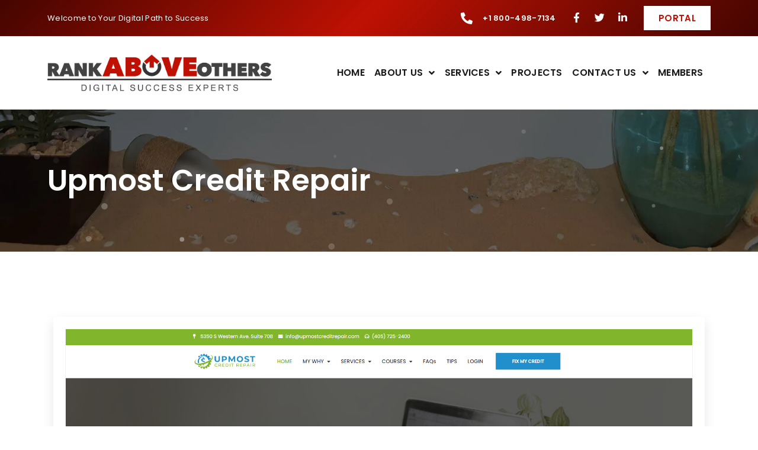

--- FILE ---
content_type: text/html; charset=UTF-8
request_url: https://rankaboveothers.com/projects/upmost-credit-repair/
body_size: 18986
content:

<!DOCTYPE html>
<html lang="en-US" prefix="og: https://ogp.me/ns#">
<head>
	<meta charset="UTF-8">
		
<!-- Search Engine Optimization by Rank Math - https://rankmath.com/ -->
<title>Upmost Credit Repair - Rank Above Others Inc</title>
<meta name="description" content="visit website"/>
<meta name="robots" content="follow, index, max-snippet:-1, max-video-preview:-1, max-image-preview:large"/>
<link rel="canonical" href="https://rankaboveothers.com/projects/upmost-credit-repair/" />
<meta property="og:locale" content="en_US" />
<meta property="og:type" content="article" />
<meta property="og:title" content="Upmost Credit Repair - Rank Above Others Inc" />
<meta property="og:description" content="visit website" />
<meta property="og:url" content="https://rankaboveothers.com/projects/upmost-credit-repair/" />
<meta property="og:site_name" content="Rank Above Others Inc" />
<meta property="og:image" content="https://rankaboveothers.com/wp-content/uploads/2022/07/UpmostCreditRepair-featured.jpg" />
<meta property="og:image:secure_url" content="https://rankaboveothers.com/wp-content/uploads/2022/07/UpmostCreditRepair-featured.jpg" />
<meta property="og:image:width" content="366" />
<meta property="og:image:height" content="270" />
<meta property="og:image:alt" content="Upmost Credit Repair" />
<meta property="og:image:type" content="image/jpeg" />
<meta name="twitter:card" content="summary_large_image" />
<meta name="twitter:title" content="Upmost Credit Repair - Rank Above Others Inc" />
<meta name="twitter:description" content="visit website" />
<meta name="twitter:image" content="https://rankaboveothers.com/wp-content/uploads/2022/07/UpmostCreditRepair-featured.jpg" />
<!-- /Rank Math WordPress SEO plugin -->

<link rel='dns-prefetch' href='//use.fontawesome.com' />
<link rel='dns-prefetch' href='//fonts.googleapis.com' />
<link rel='dns-prefetch' href='//www.googletagmanager.com' />
<link rel='preconnect' href='https://fonts.gstatic.com' crossorigin />
<link rel="alternate" type="application/rss+xml" title="Rank Above Others Inc &raquo; Feed" href="https://rankaboveothers.com/feed/" />
<link rel="alternate" type="application/rss+xml" title="Rank Above Others Inc &raquo; Comments Feed" href="https://rankaboveothers.com/comments/feed/" />
<link rel="alternate" title="oEmbed (JSON)" type="application/json+oembed" href="https://rankaboveothers.com/wp-json/oembed/1.0/embed?url=https%3A%2F%2Frankaboveothers.com%2Fprojects%2Fupmost-credit-repair%2F" />
<link rel="alternate" title="oEmbed (XML)" type="text/xml+oembed" href="https://rankaboveothers.com/wp-json/oembed/1.0/embed?url=https%3A%2F%2Frankaboveothers.com%2Fprojects%2Fupmost-credit-repair%2F&#038;format=xml" />
<style id='wp-img-auto-sizes-contain-inline-css' type='text/css'>
img:is([sizes=auto i],[sizes^="auto," i]){contain-intrinsic-size:3000px 1500px}
/*# sourceURL=wp-img-auto-sizes-contain-inline-css */
</style>
<link rel='stylesheet' id='dap-lesson-countdown-timer-css-css' href='https://rankaboveothers.com/dap/admin/templates/coursecountdowntimer/template1.css?ver=1.0.0' type='text/css' media='all' />
<style id='wp-emoji-styles-inline-css' type='text/css'>

	img.wp-smiley, img.emoji {
		display: inline !important;
		border: none !important;
		box-shadow: none !important;
		height: 1em !important;
		width: 1em !important;
		margin: 0 0.07em !important;
		vertical-align: -0.1em !important;
		background: none !important;
		padding: 0 !important;
	}
/*# sourceURL=wp-emoji-styles-inline-css */
</style>
<style id='classic-theme-styles-inline-css' type='text/css'>
/*! This file is auto-generated */
.wp-block-button__link{color:#fff;background-color:#32373c;border-radius:9999px;box-shadow:none;text-decoration:none;padding:calc(.667em + 2px) calc(1.333em + 2px);font-size:1.125em}.wp-block-file__button{background:#32373c;color:#fff;text-decoration:none}
/*# sourceURL=/wp-includes/css/classic-themes.min.css */
</style>
<style id='font-awesome-svg-styles-default-inline-css' type='text/css'>
.svg-inline--fa {
  display: inline-block;
  height: 1em;
  overflow: visible;
  vertical-align: -.125em;
}
/*# sourceURL=font-awesome-svg-styles-default-inline-css */
</style>
<link rel='stylesheet' id='font-awesome-svg-styles-css' href='https://rankaboveothers.com/wp-content/uploads/font-awesome/v6.2.1/css/svg-with-js.css' type='text/css' media='all' />
<style id='font-awesome-svg-styles-inline-css' type='text/css'>
   .wp-block-font-awesome-icon svg::before,
   .wp-rich-text-font-awesome-icon svg::before {content: unset;}
/*# sourceURL=font-awesome-svg-styles-inline-css */
</style>
<link rel='stylesheet' id='dap-css-css' href='https://rankaboveothers.com/dap/inc/content/userfacing.css?ver=6.9' type='text/css' media='all' />
<link rel='stylesheet' id='contact-form-7-css' href='https://rankaboveothers.com/wp-content/plugins/contact-form-7/includes/css/styles.css?ver=6.1.4' type='text/css' media='all' />
<link rel='stylesheet' id='ihc_front_end_style-css' href='https://rankaboveothers.com/wp-content/plugins/indeed-membership-pro/assets/css/style.min.css?ver=12.6' type='text/css' media='all' />
<link rel='stylesheet' id='ihc_templates_style-css' href='https://rankaboveothers.com/wp-content/plugins/indeed-membership-pro/assets/css/templates.min.css?ver=12.6' type='text/css' media='all' />
<link rel='stylesheet' id='ump_esh-public-style-css' href='https://rankaboveothers.com/wp-content/plugins/ump-extended-shortcodes/assets/css/public.css?ver=6.9' type='text/css' media='all' />
<link rel='stylesheet' id='htbbootstrap-css' href='https://rankaboveothers.com/wp-content/plugins/ht-mega-for-elementor/assets/css/htbbootstrap.css?ver=3.0.4' type='text/css' media='all' />
<link rel='stylesheet' id='font-awesome-css' href='https://rankaboveothers.com/wp-content/plugins/elementor/assets/lib/font-awesome/css/font-awesome.min.css?ver=4.7.0' type='text/css' media='all' />
<link rel='stylesheet' id='htmega-animation-css' href='https://rankaboveothers.com/wp-content/plugins/ht-mega-for-elementor/assets/css/animation.css?ver=3.0.4' type='text/css' media='all' />
<link rel='stylesheet' id='htmega-keyframes-css' href='https://rankaboveothers.com/wp-content/plugins/ht-mega-for-elementor/assets/css/htmega-keyframes.css?ver=3.0.4' type='text/css' media='all' />
<link rel='stylesheet' id='htmega-global-style-min-css' href='https://rankaboveothers.com/wp-content/plugins/ht-mega-for-elementor/assets/css/htmega-global-style.min.css?ver=3.0.4' type='text/css' media='all' />
<link rel='stylesheet' id='betakit-child-style-css' href='https://rankaboveothers.com/wp-content/themes/betakit-child/style.css?ver=1.1.6' type='text/css' media='all' />
<link rel='stylesheet' id='ionicons-css' href='https://rankaboveothers.com/wp-content/themes/betakit/css/ionicons.min.css?ver=1.0' type='text/css' media='all' />
<link rel='stylesheet' id='fontawesome-css' href='https://rankaboveothers.com/wp-content/themes/betakit/css/fontawesome.css?ver=1.0' type='text/css' media='all' />
<link rel='stylesheet' id='bootstrap-css' href='https://rankaboveothers.com/wp-content/themes/betakit/css/plugins/bootstrap.min.css?ver=1.0' type='text/css' media='all' />
<link rel='stylesheet' id='owl-carousel-css' href='https://rankaboveothers.com/wp-content/themes/betakit/css/plugins/owl.carousel.min.css?ver=1.0' type='text/css' media='all' />
<link rel='stylesheet' id='slick-css' href='https://rankaboveothers.com/wp-content/plugins/happy-elementor-addons/assets/vendor/slick/slick.css?ver=3.20.6' type='text/css' media='all' />
<link rel='stylesheet' id='slick-theme-css' href='https://rankaboveothers.com/wp-content/plugins/happy-elementor-addons/assets/vendor/slick/slick-theme.css?ver=3.20.6' type='text/css' media='all' />
<link rel='stylesheet' id='aos-css' href='https://rankaboveothers.com/wp-content/themes/betakit/css/plugins/aos.css?ver=1.0' type='text/css' media='all' />
<link rel='stylesheet' id='betakit-style-css' href='https://rankaboveothers.com/wp-content/themes/betakit/css/style.css?ver=1.0' type='text/css' media='all' />
<link rel='stylesheet' id='betakit-elementor-css' href='https://rankaboveothers.com/wp-content/themes/betakit/css/betakit-elementor.css?ver=1.0' type='text/css' media='all' />
<link rel='stylesheet' id='betakit-framework-style-css' href='https://rankaboveothers.com/wp-content/themes/betakit/css/framework-style.css?ver=1.0' type='text/css' media='all' />
<link rel='stylesheet' id='betakit-update-css' href='https://rankaboveothers.com/wp-content/themes/betakit/css/update.css?ver=1.0' type='text/css' media='all' />
<link rel='stylesheet' id='elementor-icons-css' href='https://rankaboveothers.com/wp-content/plugins/elementor/assets/lib/eicons/css/elementor-icons.min.css?ver=5.44.0' type='text/css' media='all' />
<link rel='stylesheet' id='elementor-frontend-css' href='https://rankaboveothers.com/wp-content/plugins/elementor/assets/css/frontend.min.css?ver=3.32.5' type='text/css' media='all' />
<style id='elementor-frontend-inline-css' type='text/css'>
@-webkit-keyframes ha_fadeIn{0%{opacity:0}to{opacity:1}}@keyframes ha_fadeIn{0%{opacity:0}to{opacity:1}}@-webkit-keyframes ha_zoomIn{0%{opacity:0;-webkit-transform:scale3d(.3,.3,.3);transform:scale3d(.3,.3,.3)}50%{opacity:1}}@keyframes ha_zoomIn{0%{opacity:0;-webkit-transform:scale3d(.3,.3,.3);transform:scale3d(.3,.3,.3)}50%{opacity:1}}@-webkit-keyframes ha_rollIn{0%{opacity:0;-webkit-transform:translate3d(-100%,0,0) rotate3d(0,0,1,-120deg);transform:translate3d(-100%,0,0) rotate3d(0,0,1,-120deg)}to{opacity:1}}@keyframes ha_rollIn{0%{opacity:0;-webkit-transform:translate3d(-100%,0,0) rotate3d(0,0,1,-120deg);transform:translate3d(-100%,0,0) rotate3d(0,0,1,-120deg)}to{opacity:1}}@-webkit-keyframes ha_bounce{0%,20%,53%,to{-webkit-animation-timing-function:cubic-bezier(.215,.61,.355,1);animation-timing-function:cubic-bezier(.215,.61,.355,1)}40%,43%{-webkit-transform:translate3d(0,-30px,0) scaleY(1.1);transform:translate3d(0,-30px,0) scaleY(1.1);-webkit-animation-timing-function:cubic-bezier(.755,.05,.855,.06);animation-timing-function:cubic-bezier(.755,.05,.855,.06)}70%{-webkit-transform:translate3d(0,-15px,0) scaleY(1.05);transform:translate3d(0,-15px,0) scaleY(1.05);-webkit-animation-timing-function:cubic-bezier(.755,.05,.855,.06);animation-timing-function:cubic-bezier(.755,.05,.855,.06)}80%{-webkit-transition-timing-function:cubic-bezier(.215,.61,.355,1);transition-timing-function:cubic-bezier(.215,.61,.355,1);-webkit-transform:translate3d(0,0,0) scaleY(.95);transform:translate3d(0,0,0) scaleY(.95)}90%{-webkit-transform:translate3d(0,-4px,0) scaleY(1.02);transform:translate3d(0,-4px,0) scaleY(1.02)}}@keyframes ha_bounce{0%,20%,53%,to{-webkit-animation-timing-function:cubic-bezier(.215,.61,.355,1);animation-timing-function:cubic-bezier(.215,.61,.355,1)}40%,43%{-webkit-transform:translate3d(0,-30px,0) scaleY(1.1);transform:translate3d(0,-30px,0) scaleY(1.1);-webkit-animation-timing-function:cubic-bezier(.755,.05,.855,.06);animation-timing-function:cubic-bezier(.755,.05,.855,.06)}70%{-webkit-transform:translate3d(0,-15px,0) scaleY(1.05);transform:translate3d(0,-15px,0) scaleY(1.05);-webkit-animation-timing-function:cubic-bezier(.755,.05,.855,.06);animation-timing-function:cubic-bezier(.755,.05,.855,.06)}80%{-webkit-transition-timing-function:cubic-bezier(.215,.61,.355,1);transition-timing-function:cubic-bezier(.215,.61,.355,1);-webkit-transform:translate3d(0,0,0) scaleY(.95);transform:translate3d(0,0,0) scaleY(.95)}90%{-webkit-transform:translate3d(0,-4px,0) scaleY(1.02);transform:translate3d(0,-4px,0) scaleY(1.02)}}@-webkit-keyframes ha_bounceIn{0%,20%,40%,60%,80%,to{-webkit-animation-timing-function:cubic-bezier(.215,.61,.355,1);animation-timing-function:cubic-bezier(.215,.61,.355,1)}0%{opacity:0;-webkit-transform:scale3d(.3,.3,.3);transform:scale3d(.3,.3,.3)}20%{-webkit-transform:scale3d(1.1,1.1,1.1);transform:scale3d(1.1,1.1,1.1)}40%{-webkit-transform:scale3d(.9,.9,.9);transform:scale3d(.9,.9,.9)}60%{opacity:1;-webkit-transform:scale3d(1.03,1.03,1.03);transform:scale3d(1.03,1.03,1.03)}80%{-webkit-transform:scale3d(.97,.97,.97);transform:scale3d(.97,.97,.97)}to{opacity:1}}@keyframes ha_bounceIn{0%,20%,40%,60%,80%,to{-webkit-animation-timing-function:cubic-bezier(.215,.61,.355,1);animation-timing-function:cubic-bezier(.215,.61,.355,1)}0%{opacity:0;-webkit-transform:scale3d(.3,.3,.3);transform:scale3d(.3,.3,.3)}20%{-webkit-transform:scale3d(1.1,1.1,1.1);transform:scale3d(1.1,1.1,1.1)}40%{-webkit-transform:scale3d(.9,.9,.9);transform:scale3d(.9,.9,.9)}60%{opacity:1;-webkit-transform:scale3d(1.03,1.03,1.03);transform:scale3d(1.03,1.03,1.03)}80%{-webkit-transform:scale3d(.97,.97,.97);transform:scale3d(.97,.97,.97)}to{opacity:1}}@-webkit-keyframes ha_flipInX{0%{opacity:0;-webkit-transform:perspective(400px) rotate3d(1,0,0,90deg);transform:perspective(400px) rotate3d(1,0,0,90deg);-webkit-animation-timing-function:ease-in;animation-timing-function:ease-in}40%{-webkit-transform:perspective(400px) rotate3d(1,0,0,-20deg);transform:perspective(400px) rotate3d(1,0,0,-20deg);-webkit-animation-timing-function:ease-in;animation-timing-function:ease-in}60%{opacity:1;-webkit-transform:perspective(400px) rotate3d(1,0,0,10deg);transform:perspective(400px) rotate3d(1,0,0,10deg)}80%{-webkit-transform:perspective(400px) rotate3d(1,0,0,-5deg);transform:perspective(400px) rotate3d(1,0,0,-5deg)}}@keyframes ha_flipInX{0%{opacity:0;-webkit-transform:perspective(400px) rotate3d(1,0,0,90deg);transform:perspective(400px) rotate3d(1,0,0,90deg);-webkit-animation-timing-function:ease-in;animation-timing-function:ease-in}40%{-webkit-transform:perspective(400px) rotate3d(1,0,0,-20deg);transform:perspective(400px) rotate3d(1,0,0,-20deg);-webkit-animation-timing-function:ease-in;animation-timing-function:ease-in}60%{opacity:1;-webkit-transform:perspective(400px) rotate3d(1,0,0,10deg);transform:perspective(400px) rotate3d(1,0,0,10deg)}80%{-webkit-transform:perspective(400px) rotate3d(1,0,0,-5deg);transform:perspective(400px) rotate3d(1,0,0,-5deg)}}@-webkit-keyframes ha_flipInY{0%{opacity:0;-webkit-transform:perspective(400px) rotate3d(0,1,0,90deg);transform:perspective(400px) rotate3d(0,1,0,90deg);-webkit-animation-timing-function:ease-in;animation-timing-function:ease-in}40%{-webkit-transform:perspective(400px) rotate3d(0,1,0,-20deg);transform:perspective(400px) rotate3d(0,1,0,-20deg);-webkit-animation-timing-function:ease-in;animation-timing-function:ease-in}60%{opacity:1;-webkit-transform:perspective(400px) rotate3d(0,1,0,10deg);transform:perspective(400px) rotate3d(0,1,0,10deg)}80%{-webkit-transform:perspective(400px) rotate3d(0,1,0,-5deg);transform:perspective(400px) rotate3d(0,1,0,-5deg)}}@keyframes ha_flipInY{0%{opacity:0;-webkit-transform:perspective(400px) rotate3d(0,1,0,90deg);transform:perspective(400px) rotate3d(0,1,0,90deg);-webkit-animation-timing-function:ease-in;animation-timing-function:ease-in}40%{-webkit-transform:perspective(400px) rotate3d(0,1,0,-20deg);transform:perspective(400px) rotate3d(0,1,0,-20deg);-webkit-animation-timing-function:ease-in;animation-timing-function:ease-in}60%{opacity:1;-webkit-transform:perspective(400px) rotate3d(0,1,0,10deg);transform:perspective(400px) rotate3d(0,1,0,10deg)}80%{-webkit-transform:perspective(400px) rotate3d(0,1,0,-5deg);transform:perspective(400px) rotate3d(0,1,0,-5deg)}}@-webkit-keyframes ha_swing{20%{-webkit-transform:rotate3d(0,0,1,15deg);transform:rotate3d(0,0,1,15deg)}40%{-webkit-transform:rotate3d(0,0,1,-10deg);transform:rotate3d(0,0,1,-10deg)}60%{-webkit-transform:rotate3d(0,0,1,5deg);transform:rotate3d(0,0,1,5deg)}80%{-webkit-transform:rotate3d(0,0,1,-5deg);transform:rotate3d(0,0,1,-5deg)}}@keyframes ha_swing{20%{-webkit-transform:rotate3d(0,0,1,15deg);transform:rotate3d(0,0,1,15deg)}40%{-webkit-transform:rotate3d(0,0,1,-10deg);transform:rotate3d(0,0,1,-10deg)}60%{-webkit-transform:rotate3d(0,0,1,5deg);transform:rotate3d(0,0,1,5deg)}80%{-webkit-transform:rotate3d(0,0,1,-5deg);transform:rotate3d(0,0,1,-5deg)}}@-webkit-keyframes ha_slideInDown{0%{visibility:visible;-webkit-transform:translate3d(0,-100%,0);transform:translate3d(0,-100%,0)}}@keyframes ha_slideInDown{0%{visibility:visible;-webkit-transform:translate3d(0,-100%,0);transform:translate3d(0,-100%,0)}}@-webkit-keyframes ha_slideInUp{0%{visibility:visible;-webkit-transform:translate3d(0,100%,0);transform:translate3d(0,100%,0)}}@keyframes ha_slideInUp{0%{visibility:visible;-webkit-transform:translate3d(0,100%,0);transform:translate3d(0,100%,0)}}@-webkit-keyframes ha_slideInLeft{0%{visibility:visible;-webkit-transform:translate3d(-100%,0,0);transform:translate3d(-100%,0,0)}}@keyframes ha_slideInLeft{0%{visibility:visible;-webkit-transform:translate3d(-100%,0,0);transform:translate3d(-100%,0,0)}}@-webkit-keyframes ha_slideInRight{0%{visibility:visible;-webkit-transform:translate3d(100%,0,0);transform:translate3d(100%,0,0)}}@keyframes ha_slideInRight{0%{visibility:visible;-webkit-transform:translate3d(100%,0,0);transform:translate3d(100%,0,0)}}.ha_fadeIn{-webkit-animation-name:ha_fadeIn;animation-name:ha_fadeIn}.ha_zoomIn{-webkit-animation-name:ha_zoomIn;animation-name:ha_zoomIn}.ha_rollIn{-webkit-animation-name:ha_rollIn;animation-name:ha_rollIn}.ha_bounce{-webkit-transform-origin:center bottom;-ms-transform-origin:center bottom;transform-origin:center bottom;-webkit-animation-name:ha_bounce;animation-name:ha_bounce}.ha_bounceIn{-webkit-animation-name:ha_bounceIn;animation-name:ha_bounceIn;-webkit-animation-duration:.75s;-webkit-animation-duration:calc(var(--animate-duration)*.75);animation-duration:.75s;animation-duration:calc(var(--animate-duration)*.75)}.ha_flipInX,.ha_flipInY{-webkit-animation-name:ha_flipInX;animation-name:ha_flipInX;-webkit-backface-visibility:visible!important;backface-visibility:visible!important}.ha_flipInY{-webkit-animation-name:ha_flipInY;animation-name:ha_flipInY}.ha_swing{-webkit-transform-origin:top center;-ms-transform-origin:top center;transform-origin:top center;-webkit-animation-name:ha_swing;animation-name:ha_swing}.ha_slideInDown{-webkit-animation-name:ha_slideInDown;animation-name:ha_slideInDown}.ha_slideInUp{-webkit-animation-name:ha_slideInUp;animation-name:ha_slideInUp}.ha_slideInLeft{-webkit-animation-name:ha_slideInLeft;animation-name:ha_slideInLeft}.ha_slideInRight{-webkit-animation-name:ha_slideInRight;animation-name:ha_slideInRight}.ha-css-transform-yes{-webkit-transition-duration:var(--ha-tfx-transition-duration, .2s);transition-duration:var(--ha-tfx-transition-duration, .2s);-webkit-transition-property:-webkit-transform;transition-property:transform;transition-property:transform,-webkit-transform;-webkit-transform:translate(var(--ha-tfx-translate-x, 0),var(--ha-tfx-translate-y, 0)) scale(var(--ha-tfx-scale-x, 1),var(--ha-tfx-scale-y, 1)) skew(var(--ha-tfx-skew-x, 0),var(--ha-tfx-skew-y, 0)) rotateX(var(--ha-tfx-rotate-x, 0)) rotateY(var(--ha-tfx-rotate-y, 0)) rotateZ(var(--ha-tfx-rotate-z, 0));transform:translate(var(--ha-tfx-translate-x, 0),var(--ha-tfx-translate-y, 0)) scale(var(--ha-tfx-scale-x, 1),var(--ha-tfx-scale-y, 1)) skew(var(--ha-tfx-skew-x, 0),var(--ha-tfx-skew-y, 0)) rotateX(var(--ha-tfx-rotate-x, 0)) rotateY(var(--ha-tfx-rotate-y, 0)) rotateZ(var(--ha-tfx-rotate-z, 0))}.ha-css-transform-yes:hover{-webkit-transform:translate(var(--ha-tfx-translate-x-hover, var(--ha-tfx-translate-x, 0)),var(--ha-tfx-translate-y-hover, var(--ha-tfx-translate-y, 0))) scale(var(--ha-tfx-scale-x-hover, var(--ha-tfx-scale-x, 1)),var(--ha-tfx-scale-y-hover, var(--ha-tfx-scale-y, 1))) skew(var(--ha-tfx-skew-x-hover, var(--ha-tfx-skew-x, 0)),var(--ha-tfx-skew-y-hover, var(--ha-tfx-skew-y, 0))) rotateX(var(--ha-tfx-rotate-x-hover, var(--ha-tfx-rotate-x, 0))) rotateY(var(--ha-tfx-rotate-y-hover, var(--ha-tfx-rotate-y, 0))) rotateZ(var(--ha-tfx-rotate-z-hover, var(--ha-tfx-rotate-z, 0)));transform:translate(var(--ha-tfx-translate-x-hover, var(--ha-tfx-translate-x, 0)),var(--ha-tfx-translate-y-hover, var(--ha-tfx-translate-y, 0))) scale(var(--ha-tfx-scale-x-hover, var(--ha-tfx-scale-x, 1)),var(--ha-tfx-scale-y-hover, var(--ha-tfx-scale-y, 1))) skew(var(--ha-tfx-skew-x-hover, var(--ha-tfx-skew-x, 0)),var(--ha-tfx-skew-y-hover, var(--ha-tfx-skew-y, 0))) rotateX(var(--ha-tfx-rotate-x-hover, var(--ha-tfx-rotate-x, 0))) rotateY(var(--ha-tfx-rotate-y-hover, var(--ha-tfx-rotate-y, 0))) rotateZ(var(--ha-tfx-rotate-z-hover, var(--ha-tfx-rotate-z, 0)))}.happy-addon>.elementor-widget-container{word-wrap:break-word;overflow-wrap:break-word}.happy-addon>.elementor-widget-container,.happy-addon>.elementor-widget-container *{-webkit-box-sizing:border-box;box-sizing:border-box}.happy-addon:not(:has(.elementor-widget-container)),.happy-addon:not(:has(.elementor-widget-container)) *{-webkit-box-sizing:border-box;box-sizing:border-box;word-wrap:break-word;overflow-wrap:break-word}.happy-addon p:empty{display:none}.happy-addon .elementor-inline-editing{min-height:auto!important}.happy-addon-pro img{max-width:100%;height:auto;-o-object-fit:cover;object-fit:cover}.ha-screen-reader-text{position:absolute;overflow:hidden;clip:rect(1px,1px,1px,1px);margin:-1px;padding:0;width:1px;height:1px;border:0;word-wrap:normal!important;-webkit-clip-path:inset(50%);clip-path:inset(50%)}.ha-has-bg-overlay>.elementor-widget-container{position:relative;z-index:1}.ha-has-bg-overlay>.elementor-widget-container:before{position:absolute;top:0;left:0;z-index:-1;width:100%;height:100%;content:""}.ha-has-bg-overlay:not(:has(.elementor-widget-container)){position:relative;z-index:1}.ha-has-bg-overlay:not(:has(.elementor-widget-container)):before{position:absolute;top:0;left:0;z-index:-1;width:100%;height:100%;content:""}.ha-popup--is-enabled .ha-js-popup,.ha-popup--is-enabled .ha-js-popup img{cursor:-webkit-zoom-in!important;cursor:zoom-in!important}.mfp-wrap .mfp-arrow,.mfp-wrap .mfp-close{background-color:transparent}.mfp-wrap .mfp-arrow:focus,.mfp-wrap .mfp-close:focus{outline-width:thin}.ha-advanced-tooltip-enable{position:relative;cursor:pointer;--ha-tooltip-arrow-color:black;--ha-tooltip-arrow-distance:0}.ha-advanced-tooltip-enable .ha-advanced-tooltip-content{position:absolute;z-index:999;display:none;padding:5px 0;width:120px;height:auto;border-radius:6px;background-color:#000;color:#fff;text-align:center;opacity:0}.ha-advanced-tooltip-enable .ha-advanced-tooltip-content::after{position:absolute;border-width:5px;border-style:solid;content:""}.ha-advanced-tooltip-enable .ha-advanced-tooltip-content.no-arrow::after{visibility:hidden}.ha-advanced-tooltip-enable .ha-advanced-tooltip-content.show{display:inline-block;opacity:1}.ha-advanced-tooltip-enable.ha-advanced-tooltip-top .ha-advanced-tooltip-content,body[data-elementor-device-mode=tablet] .ha-advanced-tooltip-enable.ha-advanced-tooltip-tablet-top .ha-advanced-tooltip-content{top:unset;right:0;bottom:calc(101% + var(--ha-tooltip-arrow-distance));left:0;margin:0 auto}.ha-advanced-tooltip-enable.ha-advanced-tooltip-top .ha-advanced-tooltip-content::after,body[data-elementor-device-mode=tablet] .ha-advanced-tooltip-enable.ha-advanced-tooltip-tablet-top .ha-advanced-tooltip-content::after{top:100%;right:unset;bottom:unset;left:50%;border-color:var(--ha-tooltip-arrow-color) transparent transparent transparent;-webkit-transform:translateX(-50%);-ms-transform:translateX(-50%);transform:translateX(-50%)}.ha-advanced-tooltip-enable.ha-advanced-tooltip-bottom .ha-advanced-tooltip-content,body[data-elementor-device-mode=tablet] .ha-advanced-tooltip-enable.ha-advanced-tooltip-tablet-bottom .ha-advanced-tooltip-content{top:calc(101% + var(--ha-tooltip-arrow-distance));right:0;bottom:unset;left:0;margin:0 auto}.ha-advanced-tooltip-enable.ha-advanced-tooltip-bottom .ha-advanced-tooltip-content::after,body[data-elementor-device-mode=tablet] .ha-advanced-tooltip-enable.ha-advanced-tooltip-tablet-bottom .ha-advanced-tooltip-content::after{top:unset;right:unset;bottom:100%;left:50%;border-color:transparent transparent var(--ha-tooltip-arrow-color) transparent;-webkit-transform:translateX(-50%);-ms-transform:translateX(-50%);transform:translateX(-50%)}.ha-advanced-tooltip-enable.ha-advanced-tooltip-left .ha-advanced-tooltip-content,body[data-elementor-device-mode=tablet] .ha-advanced-tooltip-enable.ha-advanced-tooltip-tablet-left .ha-advanced-tooltip-content{top:50%;right:calc(101% + var(--ha-tooltip-arrow-distance));bottom:unset;left:unset;-webkit-transform:translateY(-50%);-ms-transform:translateY(-50%);transform:translateY(-50%)}.ha-advanced-tooltip-enable.ha-advanced-tooltip-left .ha-advanced-tooltip-content::after,body[data-elementor-device-mode=tablet] .ha-advanced-tooltip-enable.ha-advanced-tooltip-tablet-left .ha-advanced-tooltip-content::after{top:50%;right:unset;bottom:unset;left:100%;border-color:transparent transparent transparent var(--ha-tooltip-arrow-color);-webkit-transform:translateY(-50%);-ms-transform:translateY(-50%);transform:translateY(-50%)}.ha-advanced-tooltip-enable.ha-advanced-tooltip-right .ha-advanced-tooltip-content,body[data-elementor-device-mode=tablet] .ha-advanced-tooltip-enable.ha-advanced-tooltip-tablet-right .ha-advanced-tooltip-content{top:50%;right:unset;bottom:unset;left:calc(101% + var(--ha-tooltip-arrow-distance));-webkit-transform:translateY(-50%);-ms-transform:translateY(-50%);transform:translateY(-50%)}.ha-advanced-tooltip-enable.ha-advanced-tooltip-right .ha-advanced-tooltip-content::after,body[data-elementor-device-mode=tablet] .ha-advanced-tooltip-enable.ha-advanced-tooltip-tablet-right .ha-advanced-tooltip-content::after{top:50%;right:100%;bottom:unset;left:unset;border-color:transparent var(--ha-tooltip-arrow-color) transparent transparent;-webkit-transform:translateY(-50%);-ms-transform:translateY(-50%);transform:translateY(-50%)}body[data-elementor-device-mode=mobile] .ha-advanced-tooltip-enable.ha-advanced-tooltip-mobile-top .ha-advanced-tooltip-content{top:unset;right:0;bottom:calc(101% + var(--ha-tooltip-arrow-distance));left:0;margin:0 auto}body[data-elementor-device-mode=mobile] .ha-advanced-tooltip-enable.ha-advanced-tooltip-mobile-top .ha-advanced-tooltip-content::after{top:100%;right:unset;bottom:unset;left:50%;border-color:var(--ha-tooltip-arrow-color) transparent transparent transparent;-webkit-transform:translateX(-50%);-ms-transform:translateX(-50%);transform:translateX(-50%)}body[data-elementor-device-mode=mobile] .ha-advanced-tooltip-enable.ha-advanced-tooltip-mobile-bottom .ha-advanced-tooltip-content{top:calc(101% + var(--ha-tooltip-arrow-distance));right:0;bottom:unset;left:0;margin:0 auto}body[data-elementor-device-mode=mobile] .ha-advanced-tooltip-enable.ha-advanced-tooltip-mobile-bottom .ha-advanced-tooltip-content::after{top:unset;right:unset;bottom:100%;left:50%;border-color:transparent transparent var(--ha-tooltip-arrow-color) transparent;-webkit-transform:translateX(-50%);-ms-transform:translateX(-50%);transform:translateX(-50%)}body[data-elementor-device-mode=mobile] .ha-advanced-tooltip-enable.ha-advanced-tooltip-mobile-left .ha-advanced-tooltip-content{top:50%;right:calc(101% + var(--ha-tooltip-arrow-distance));bottom:unset;left:unset;-webkit-transform:translateY(-50%);-ms-transform:translateY(-50%);transform:translateY(-50%)}body[data-elementor-device-mode=mobile] .ha-advanced-tooltip-enable.ha-advanced-tooltip-mobile-left .ha-advanced-tooltip-content::after{top:50%;right:unset;bottom:unset;left:100%;border-color:transparent transparent transparent var(--ha-tooltip-arrow-color);-webkit-transform:translateY(-50%);-ms-transform:translateY(-50%);transform:translateY(-50%)}body[data-elementor-device-mode=mobile] .ha-advanced-tooltip-enable.ha-advanced-tooltip-mobile-right .ha-advanced-tooltip-content{top:50%;right:unset;bottom:unset;left:calc(101% + var(--ha-tooltip-arrow-distance));-webkit-transform:translateY(-50%);-ms-transform:translateY(-50%);transform:translateY(-50%)}body[data-elementor-device-mode=mobile] .ha-advanced-tooltip-enable.ha-advanced-tooltip-mobile-right .ha-advanced-tooltip-content::after{top:50%;right:100%;bottom:unset;left:unset;border-color:transparent var(--ha-tooltip-arrow-color) transparent transparent;-webkit-transform:translateY(-50%);-ms-transform:translateY(-50%);transform:translateY(-50%)}body.elementor-editor-active .happy-addon.ha-gravityforms .gform_wrapper{display:block!important}.ha-scroll-to-top-wrap.ha-scroll-to-top-hide{display:none}.ha-scroll-to-top-wrap.edit-mode,.ha-scroll-to-top-wrap.single-page-off{display:none!important}.ha-scroll-to-top-button{position:fixed;right:15px;bottom:15px;z-index:9999;display:-webkit-box;display:-webkit-flex;display:-ms-flexbox;display:flex;-webkit-box-align:center;-webkit-align-items:center;align-items:center;-ms-flex-align:center;-webkit-box-pack:center;-ms-flex-pack:center;-webkit-justify-content:center;justify-content:center;width:50px;height:50px;border-radius:50px;background-color:#5636d1;color:#fff;text-align:center;opacity:1;cursor:pointer;-webkit-transition:all .3s;transition:all .3s}.ha-scroll-to-top-button i{color:#fff;font-size:16px}.ha-scroll-to-top-button:hover{background-color:#e2498a}
/*# sourceURL=elementor-frontend-inline-css */
</style>
<link rel='stylesheet' id='elementor-post-6-css' href='https://rankaboveothers.com/wp-content/uploads/elementor/css/post-6.css?ver=1768587815' type='text/css' media='all' />
<link rel='stylesheet' id='jquery-ui-css' href='https://rankaboveothers.com/wp-content/plugins/betakit-elementor-addons/assets/front/js/jquery-ui/jquery-ui.min.css?ver=6.9' type='text/css' media='all' />
<link rel='stylesheet' id='betakit-vegas-css' href='https://rankaboveothers.com/wp-content/plugins/betakit-elementor-addons/assets/front/js/vegas/vegas.css?ver=6.9' type='text/css' media='all' />
<link rel='stylesheet' id='betakit-justified-css' href='https://rankaboveothers.com/wp-content/plugins/betakit-elementor-addons/assets/front/js/justifiedGallery/justifiedGallery.min.css?ver=6.9' type='text/css' media='all' />
<link rel='stylesheet' id='betakit-magnific-css' href='https://rankaboveothers.com/wp-content/plugins/betakit-elementor-addons/assets/front/js/magnific/magnific-popup.css?ver=6.9' type='text/css' media='all' />
<link rel='stylesheet' id='betakit-animated-headline-css' href='https://rankaboveothers.com/wp-content/plugins/betakit-elementor-addons/assets/front/js/animated-headline/style.css?ver=6.9' type='text/css' media='all' />
<link rel='stylesheet' id='betakit-custom-css' href='https://rankaboveothers.com/wp-content/plugins/betakit-elementor-addons/assets/front/css/custom.css?ver=6.9' type='text/css' media='all' />
<link rel='stylesheet' id='font-awesome-5-all-css' href='https://rankaboveothers.com/wp-content/plugins/elementor/assets/lib/font-awesome/css/all.min.css?ver=3.32.5' type='text/css' media='all' />
<link rel='stylesheet' id='font-awesome-4-shim-css' href='https://rankaboveothers.com/wp-content/plugins/elementor/assets/lib/font-awesome/css/v4-shims.min.css?ver=3.32.5' type='text/css' media='all' />
<link rel='stylesheet' id='elementor-post-8506-css' href='https://rankaboveothers.com/wp-content/uploads/elementor/css/post-8506.css?ver=1768636307' type='text/css' media='all' />
<style id='betakit-custom-style-inline-css' type='text/css'>
.lazyloading { background-image: url(https://rankaboveothers.com/wp-content/themes/betakit/images/loader.gif);}.nt-404 .bg-pattern::before {background-image: url(https://rankaboveothers.com/wp-content/themes/betakit/images/hero.svg);}:root { --color-primary : #be1103;--hover-primary : #be1103;--color-secondary : #343434;--hover-secondary : #343434;}.navbar .mobile-menu { width: 90%; }.navbar .navbar-menu > li .sub-menu { border-radius: 8px; }.top-bg-secondary.section-related {
            background: linear-gradient( rgba(27, 170, 160, 0.2) 0%, #FFFFFF 50% );
        }
/*# sourceURL=betakit-custom-style-inline-css */
</style>
<link rel='stylesheet' id='font-awesome-official-css' href='https://use.fontawesome.com/releases/v6.2.1/css/all.css' type='text/css' media='all' integrity="sha384-twcuYPV86B3vvpwNhWJuaLdUSLF9+ttgM2A6M870UYXrOsxKfER2MKox5cirApyA" crossorigin="anonymous" />
<link rel='stylesheet' id='widget-heading-css' href='https://rankaboveothers.com/wp-content/plugins/elementor/assets/css/widget-heading.min.css?ver=3.32.5' type='text/css' media='all' />
<link rel='stylesheet' id='widget-posts-css' href='https://rankaboveothers.com/wp-content/plugins/elementor-pro/assets/css/widget-posts.min.css?ver=3.34.0' type='text/css' media='all' />
<link rel='stylesheet' id='elementor-post-2944-css' href='https://rankaboveothers.com/wp-content/uploads/elementor/css/post-2944.css?ver=1768587827' type='text/css' media='all' />
<link rel='stylesheet' id='happy-icons-css' href='https://rankaboveothers.com/wp-content/plugins/happy-elementor-addons/assets/fonts/style.min.css?ver=3.20.6' type='text/css' media='all' />
<link rel='stylesheet' id='elementor-post-2689-css' href='https://rankaboveothers.com/wp-content/uploads/elementor/css/post-2689.css?ver=1768587816' type='text/css' media='all' />
<link rel='stylesheet' id='elementor-post-3686-css' href='https://rankaboveothers.com/wp-content/uploads/elementor/css/post-3686.css?ver=1768587827' type='text/css' media='all' />
<link rel='stylesheet' id='ekit-widget-styles-css' href='https://rankaboveothers.com/wp-content/plugins/elementskit-lite/widgets/init/assets/css/widget-styles.css?ver=3.7.8' type='text/css' media='all' />
<link rel='stylesheet' id='ekit-responsive-css' href='https://rankaboveothers.com/wp-content/plugins/elementskit-lite/widgets/init/assets/css/responsive.css?ver=3.7.8' type='text/css' media='all' />
<link rel='stylesheet' id='eael-general-css' href='https://rankaboveothers.com/wp-content/plugins/essential-addons-for-elementor-lite/assets/front-end/css/view/general.min.css?ver=6.5.7' type='text/css' media='all' />
<link rel="preload" as="style" href="https://fonts.googleapis.com/css?family=Poppins:100,200,300,400,500,600,700,800,900,100italic,200italic,300italic,400italic,500italic,600italic,700italic,800italic,900italic&#038;display=swap&#038;ver=1736538070" /><link rel="stylesheet" href="https://fonts.googleapis.com/css?family=Poppins:100,200,300,400,500,600,700,800,900,100italic,200italic,300italic,400italic,500italic,600italic,700italic,800italic,900italic&#038;display=swap&#038;ver=1736538070" media="print" onload="this.media='all'"><noscript><link rel="stylesheet" href="https://fonts.googleapis.com/css?family=Poppins:100,200,300,400,500,600,700,800,900,100italic,200italic,300italic,400italic,500italic,600italic,700italic,800italic,900italic&#038;display=swap&#038;ver=1736538070" /></noscript><link rel='stylesheet' id='font-awesome-official-v4shim-css' href='https://use.fontawesome.com/releases/v6.2.1/css/v4-shims.css' type='text/css' media='all' integrity="sha384-RreHPODFsMyzCpG+dKnwxOSjmjkuPWWdYP8sLpBRoSd8qPNJwaxKGUdxhQOKwUc7" crossorigin="anonymous" />
<link rel='stylesheet' id='elementor-gf-local-poppins-css' href='https://rankaboveothers.com/wp-content/uploads/elementor/google-fonts/css/poppins.css?ver=1742484508' type='text/css' media='all' />
<link rel='stylesheet' id='elementor-icons-betakit-custom-icons-css' href='https://rankaboveothers.com/wp-content/themes/betakit/css/ionicons.min.css?ver=1.0.0' type='text/css' media='all' />
<script type="text/javascript" src="https://rankaboveothers.com/dap/javascript/common.js?ver=6.9" id="dap-common-js"></script>
<script type="text/javascript" src="https://rankaboveothers.com/dap/javascript/UserProfileShortcode.js?ver=6.9" id="dap-UserProfile-js"></script>
<script type="text/javascript" src="https://rankaboveothers.com/wp-includes/js/jquery/jquery.min.js?ver=3.7.1" id="jquery-core-js"></script>
<script type="text/javascript" src="https://rankaboveothers.com/wp-includes/js/jquery/jquery-migrate.min.js?ver=3.4.1" id="jquery-migrate-js"></script>
<script type="text/javascript" src="https://rankaboveothers.com/wp-content/plugins/WP_Estimation_Form/assets/js/lfb_frontend.min.js?ver=10.166" id="lfb_frontendGlobal-js"></script>
<script type="text/javascript" id="ihc-front_end_js-js-extra">
/* <![CDATA[ */
var ihc_translated_labels = {"delete_level":"Are you sure you want to delete this membership?","cancel_level":"Are you sure you want to cancel this membership?"};
//# sourceURL=ihc-front_end_js-js-extra
/* ]]> */
</script>
<script type="text/javascript" src="https://rankaboveothers.com/wp-content/plugins/indeed-membership-pro/assets/js/functions.min.js?ver=12.6" id="ihc-front_end_js-js"></script>
<script type="text/javascript" id="ihc-front_end_js-js-after">
/* <![CDATA[ */
var ihc_site_url='https://rankaboveothers.com';
var ihc_plugin_url='https://rankaboveothers.com/wp-content/plugins/indeed-membership-pro/';
var ihc_ajax_url='https://rankaboveothers.com/wp-admin/admin-ajax.php';
var ihcStripeMultiply='100';
//# sourceURL=ihc-front_end_js-js-after
/* ]]> */
</script>
<script type="text/javascript" src="https://rankaboveothers.com/wp-content/plugins/ump-extended-shortcodes/assets/js/public.js" id="ump_esh-public-js-js"></script>
<script type="text/javascript" src="https://rankaboveothers.com/wp-content/themes/betakit/js/plugins/wow.min.js?ver=1.0" id="wow-js"></script>
<script type="text/javascript" src="https://rankaboveothers.com/wp-content/plugins/elementor/assets/lib/font-awesome/js/v4-shims.min.js?ver=3.32.5" id="font-awesome-4-shim-js"></script>
<script type="text/javascript" src="https://rankaboveothers.com/wp-content/plugins/happy-elementor-addons/assets/vendor/dom-purify/purify.min.js?ver=3.1.6" id="dom-purify-js"></script>
<link rel="https://api.w.org/" href="https://rankaboveothers.com/wp-json/" /><link rel="alternate" title="JSON" type="application/json" href="https://rankaboveothers.com/wp-json/wp/v2/projects/8506" /><link rel="EditURI" type="application/rsd+xml" title="RSD" href="https://rankaboveothers.com/xmlrpc.php?rsd" />

<link rel='shortlink' href='https://rankaboveothers.com/?p=8506' />
<meta name="generator" content="Redux 4.5.10" /><meta name="generator" content="Site Kit by Google 1.170.0" /><meta name='ump-hash' content='MTIuNnwwfDE='><meta name='ump-token' content='44bb844027'><meta name="generator" content="Elementor 3.32.5; features: additional_custom_breakpoints; settings: css_print_method-external, google_font-enabled, font_display-auto">
<style type="text/css">.recentcomments a{display:inline !important;padding:0 !important;margin:0 !important;}</style>			<style>
				.e-con.e-parent:nth-of-type(n+4):not(.e-lazyloaded):not(.e-no-lazyload),
				.e-con.e-parent:nth-of-type(n+4):not(.e-lazyloaded):not(.e-no-lazyload) * {
					background-image: none !important;
				}
				@media screen and (max-height: 1024px) {
					.e-con.e-parent:nth-of-type(n+3):not(.e-lazyloaded):not(.e-no-lazyload),
					.e-con.e-parent:nth-of-type(n+3):not(.e-lazyloaded):not(.e-no-lazyload) * {
						background-image: none !important;
					}
				}
				@media screen and (max-height: 640px) {
					.e-con.e-parent:nth-of-type(n+2):not(.e-lazyloaded):not(.e-no-lazyload),
					.e-con.e-parent:nth-of-type(n+2):not(.e-lazyloaded):not(.e-no-lazyload) * {
						background-image: none !important;
					}
				}
			</style>
			<link rel="icon" href="https://rankaboveothers.com/wp-content/uploads/2021/11/cropped-favicon-32x32.png" sizes="32x32" />
<link rel="icon" href="https://rankaboveothers.com/wp-content/uploads/2021/11/cropped-favicon-192x192.png" sizes="192x192" />
<link rel="apple-touch-icon" href="https://rankaboveothers.com/wp-content/uploads/2021/11/cropped-favicon-180x180.png" />
<meta name="msapplication-TileImage" content="https://rankaboveothers.com/wp-content/uploads/2021/11/cropped-favicon-270x270.png" />
		<style type="text/css" id="wp-custom-css">
			/*Contact */
#lfb_bootstraped.lfb_bootstraped .fas, #lfb_bootstraped.lfb_bootstraped .fa {
	font-family: 'Font Awesome 5 Free' !important;
}

/*Custom-BlackQuote*/
.custom-blackquote {
    border-left: solid 8px #be1103 !important;
}
.custom-blackquote::before {
    display: block;
    content: open-quote;
    font-family: auto;
    font-size: 130px;
    font-weight: 900;
    color: #be11032e;
    margin-bottom: 30px;
    font-style: normal;
    position: absolute;
    left: 12px;
}

/*Comments*/
.comments-wrap.mb-6 {
    display: none;
}

/*
.custom-blackquote::before {
    display: block;
    content: "\f205";
    font-family: 'dashicons';
    font-size: 70px;
    color: #be11032e;
    margin-bottom: 30px;
    font-style: normal;
    position: absolute;
    left: 12px;
}*/
/**/


/*Custom OL / UL*/
ol.custom-ol li {
    list-style: auto;
}
ul.custom-ul li {
    list-style: disc;
    margin-left: 40px;
}

li {
    list-style: auto;
}
/*
ul li{
	  margin-left: 40px;
	  list-style: disc;
}*/
/**/

/*COLORED*/
.colored{
	color:#be1103;
	font-weight:700;
}

/*Custom Link*/
a.custom-link {
    font-weight: 700;
    color: #be1103;
}
/**/



/*A tags*/
body .elementor a {
    font-weight: 600;
    color: #be1103;
}
/**/


/*custom image box*/
.custom-image-box .elementor-image-box-content {
    border: 1px solid #cfcfcf;
    padding: 15px;

}
.custom-image-box figure.elementor-image-box-img {
    margin-bottom: 0px !important;
}
/**/


/*DAP*/
/*BUTTONS*/
.btn.access_content.access_content_btn, a.fancybox.fancybox_box.click_button, #dapprofile-container .button {
    background: #be1103 !important;
    font-family: 'Poppins' !important;
    border-radius: 0 !important;
}

/*DAP*/
.product-item-details.matchheight2 {
    height: 220px !important;
}
#productoutercontainter .product-box-item .product-item-details .product-title {
    color: #434343 !important;
	font-family: 'Poppins' !important;
}
.elementor-shortcode p, .elementor-shortcode span {
    font-family: 'Poppins' !important;
}

#dapprofile-container {
	font-family: 'POPPINS' !important;
}

.dialog-widget-content{
	background-color: #ffffff !important;
}

.iump-form-ihc_avatar {
        		display: none !important;
    			}
		</style>
		<style id="betakit-dynamic-css" title="dynamic-css" class="redux-options-output">body{font-family:Poppins;line-height:16px;font-weight:normal;font-style:normal;color:#343434;font-size:16px;}h1{font-family:Poppins;font-weight:normal;font-style:normal;}h2{font-family:Poppins;font-weight:normal;font-style:normal;}h3{font-family:Poppins;font-weight:normal;font-style:normal;}h4{font-family:Poppins;font-weight:normal;font-style:normal;}h5{font-family:Poppins;font-weight:normal;font-style:normal;}h6{font-family:Poppins;font-weight:normal;font-style:normal;}p{font-family:Poppins;line-height:16px;font-weight:normal;font-style:normal;color:#343434;font-size:16px;}button.back-to-top{background:#045fa0;}#nt-404 .bg-pattern::before{background-color:#002c44;background-repeat:no-repeat;background-attachment:fixed;background-position:center center;background-image:url('https://ninetheme.com/themes/betakit/wp-content/uploads/2020/05/hero.svg');background-size:cover;}</style>	<meta name="viewport" content="width=device-width, initial-scale=1.0, viewport-fit=cover" /><style id='global-styles-inline-css' type='text/css'>
:root{--wp--preset--aspect-ratio--square: 1;--wp--preset--aspect-ratio--4-3: 4/3;--wp--preset--aspect-ratio--3-4: 3/4;--wp--preset--aspect-ratio--3-2: 3/2;--wp--preset--aspect-ratio--2-3: 2/3;--wp--preset--aspect-ratio--16-9: 16/9;--wp--preset--aspect-ratio--9-16: 9/16;--wp--preset--color--black: #000000;--wp--preset--color--cyan-bluish-gray: #abb8c3;--wp--preset--color--white: #ffffff;--wp--preset--color--pale-pink: #f78da7;--wp--preset--color--vivid-red: #cf2e2e;--wp--preset--color--luminous-vivid-orange: #ff6900;--wp--preset--color--luminous-vivid-amber: #fcb900;--wp--preset--color--light-green-cyan: #7bdcb5;--wp--preset--color--vivid-green-cyan: #00d084;--wp--preset--color--pale-cyan-blue: #8ed1fc;--wp--preset--color--vivid-cyan-blue: #0693e3;--wp--preset--color--vivid-purple: #9b51e0;--wp--preset--gradient--vivid-cyan-blue-to-vivid-purple: linear-gradient(135deg,rgb(6,147,227) 0%,rgb(155,81,224) 100%);--wp--preset--gradient--light-green-cyan-to-vivid-green-cyan: linear-gradient(135deg,rgb(122,220,180) 0%,rgb(0,208,130) 100%);--wp--preset--gradient--luminous-vivid-amber-to-luminous-vivid-orange: linear-gradient(135deg,rgb(252,185,0) 0%,rgb(255,105,0) 100%);--wp--preset--gradient--luminous-vivid-orange-to-vivid-red: linear-gradient(135deg,rgb(255,105,0) 0%,rgb(207,46,46) 100%);--wp--preset--gradient--very-light-gray-to-cyan-bluish-gray: linear-gradient(135deg,rgb(238,238,238) 0%,rgb(169,184,195) 100%);--wp--preset--gradient--cool-to-warm-spectrum: linear-gradient(135deg,rgb(74,234,220) 0%,rgb(151,120,209) 20%,rgb(207,42,186) 40%,rgb(238,44,130) 60%,rgb(251,105,98) 80%,rgb(254,248,76) 100%);--wp--preset--gradient--blush-light-purple: linear-gradient(135deg,rgb(255,206,236) 0%,rgb(152,150,240) 100%);--wp--preset--gradient--blush-bordeaux: linear-gradient(135deg,rgb(254,205,165) 0%,rgb(254,45,45) 50%,rgb(107,0,62) 100%);--wp--preset--gradient--luminous-dusk: linear-gradient(135deg,rgb(255,203,112) 0%,rgb(199,81,192) 50%,rgb(65,88,208) 100%);--wp--preset--gradient--pale-ocean: linear-gradient(135deg,rgb(255,245,203) 0%,rgb(182,227,212) 50%,rgb(51,167,181) 100%);--wp--preset--gradient--electric-grass: linear-gradient(135deg,rgb(202,248,128) 0%,rgb(113,206,126) 100%);--wp--preset--gradient--midnight: linear-gradient(135deg,rgb(2,3,129) 0%,rgb(40,116,252) 100%);--wp--preset--font-size--small: 13px;--wp--preset--font-size--medium: 20px;--wp--preset--font-size--large: 36px;--wp--preset--font-size--x-large: 42px;--wp--preset--spacing--20: 0.44rem;--wp--preset--spacing--30: 0.67rem;--wp--preset--spacing--40: 1rem;--wp--preset--spacing--50: 1.5rem;--wp--preset--spacing--60: 2.25rem;--wp--preset--spacing--70: 3.38rem;--wp--preset--spacing--80: 5.06rem;--wp--preset--shadow--natural: 6px 6px 9px rgba(0, 0, 0, 0.2);--wp--preset--shadow--deep: 12px 12px 50px rgba(0, 0, 0, 0.4);--wp--preset--shadow--sharp: 6px 6px 0px rgba(0, 0, 0, 0.2);--wp--preset--shadow--outlined: 6px 6px 0px -3px rgb(255, 255, 255), 6px 6px rgb(0, 0, 0);--wp--preset--shadow--crisp: 6px 6px 0px rgb(0, 0, 0);}:where(.is-layout-flex){gap: 0.5em;}:where(.is-layout-grid){gap: 0.5em;}body .is-layout-flex{display: flex;}.is-layout-flex{flex-wrap: wrap;align-items: center;}.is-layout-flex > :is(*, div){margin: 0;}body .is-layout-grid{display: grid;}.is-layout-grid > :is(*, div){margin: 0;}:where(.wp-block-columns.is-layout-flex){gap: 2em;}:where(.wp-block-columns.is-layout-grid){gap: 2em;}:where(.wp-block-post-template.is-layout-flex){gap: 1.25em;}:where(.wp-block-post-template.is-layout-grid){gap: 1.25em;}.has-black-color{color: var(--wp--preset--color--black) !important;}.has-cyan-bluish-gray-color{color: var(--wp--preset--color--cyan-bluish-gray) !important;}.has-white-color{color: var(--wp--preset--color--white) !important;}.has-pale-pink-color{color: var(--wp--preset--color--pale-pink) !important;}.has-vivid-red-color{color: var(--wp--preset--color--vivid-red) !important;}.has-luminous-vivid-orange-color{color: var(--wp--preset--color--luminous-vivid-orange) !important;}.has-luminous-vivid-amber-color{color: var(--wp--preset--color--luminous-vivid-amber) !important;}.has-light-green-cyan-color{color: var(--wp--preset--color--light-green-cyan) !important;}.has-vivid-green-cyan-color{color: var(--wp--preset--color--vivid-green-cyan) !important;}.has-pale-cyan-blue-color{color: var(--wp--preset--color--pale-cyan-blue) !important;}.has-vivid-cyan-blue-color{color: var(--wp--preset--color--vivid-cyan-blue) !important;}.has-vivid-purple-color{color: var(--wp--preset--color--vivid-purple) !important;}.has-black-background-color{background-color: var(--wp--preset--color--black) !important;}.has-cyan-bluish-gray-background-color{background-color: var(--wp--preset--color--cyan-bluish-gray) !important;}.has-white-background-color{background-color: var(--wp--preset--color--white) !important;}.has-pale-pink-background-color{background-color: var(--wp--preset--color--pale-pink) !important;}.has-vivid-red-background-color{background-color: var(--wp--preset--color--vivid-red) !important;}.has-luminous-vivid-orange-background-color{background-color: var(--wp--preset--color--luminous-vivid-orange) !important;}.has-luminous-vivid-amber-background-color{background-color: var(--wp--preset--color--luminous-vivid-amber) !important;}.has-light-green-cyan-background-color{background-color: var(--wp--preset--color--light-green-cyan) !important;}.has-vivid-green-cyan-background-color{background-color: var(--wp--preset--color--vivid-green-cyan) !important;}.has-pale-cyan-blue-background-color{background-color: var(--wp--preset--color--pale-cyan-blue) !important;}.has-vivid-cyan-blue-background-color{background-color: var(--wp--preset--color--vivid-cyan-blue) !important;}.has-vivid-purple-background-color{background-color: var(--wp--preset--color--vivid-purple) !important;}.has-black-border-color{border-color: var(--wp--preset--color--black) !important;}.has-cyan-bluish-gray-border-color{border-color: var(--wp--preset--color--cyan-bluish-gray) !important;}.has-white-border-color{border-color: var(--wp--preset--color--white) !important;}.has-pale-pink-border-color{border-color: var(--wp--preset--color--pale-pink) !important;}.has-vivid-red-border-color{border-color: var(--wp--preset--color--vivid-red) !important;}.has-luminous-vivid-orange-border-color{border-color: var(--wp--preset--color--luminous-vivid-orange) !important;}.has-luminous-vivid-amber-border-color{border-color: var(--wp--preset--color--luminous-vivid-amber) !important;}.has-light-green-cyan-border-color{border-color: var(--wp--preset--color--light-green-cyan) !important;}.has-vivid-green-cyan-border-color{border-color: var(--wp--preset--color--vivid-green-cyan) !important;}.has-pale-cyan-blue-border-color{border-color: var(--wp--preset--color--pale-cyan-blue) !important;}.has-vivid-cyan-blue-border-color{border-color: var(--wp--preset--color--vivid-cyan-blue) !important;}.has-vivid-purple-border-color{border-color: var(--wp--preset--color--vivid-purple) !important;}.has-vivid-cyan-blue-to-vivid-purple-gradient-background{background: var(--wp--preset--gradient--vivid-cyan-blue-to-vivid-purple) !important;}.has-light-green-cyan-to-vivid-green-cyan-gradient-background{background: var(--wp--preset--gradient--light-green-cyan-to-vivid-green-cyan) !important;}.has-luminous-vivid-amber-to-luminous-vivid-orange-gradient-background{background: var(--wp--preset--gradient--luminous-vivid-amber-to-luminous-vivid-orange) !important;}.has-luminous-vivid-orange-to-vivid-red-gradient-background{background: var(--wp--preset--gradient--luminous-vivid-orange-to-vivid-red) !important;}.has-very-light-gray-to-cyan-bluish-gray-gradient-background{background: var(--wp--preset--gradient--very-light-gray-to-cyan-bluish-gray) !important;}.has-cool-to-warm-spectrum-gradient-background{background: var(--wp--preset--gradient--cool-to-warm-spectrum) !important;}.has-blush-light-purple-gradient-background{background: var(--wp--preset--gradient--blush-light-purple) !important;}.has-blush-bordeaux-gradient-background{background: var(--wp--preset--gradient--blush-bordeaux) !important;}.has-luminous-dusk-gradient-background{background: var(--wp--preset--gradient--luminous-dusk) !important;}.has-pale-ocean-gradient-background{background: var(--wp--preset--gradient--pale-ocean) !important;}.has-electric-grass-gradient-background{background: var(--wp--preset--gradient--electric-grass) !important;}.has-midnight-gradient-background{background: var(--wp--preset--gradient--midnight) !important;}.has-small-font-size{font-size: var(--wp--preset--font-size--small) !important;}.has-medium-font-size{font-size: var(--wp--preset--font-size--medium) !important;}.has-large-font-size{font-size: var(--wp--preset--font-size--large) !important;}.has-x-large-font-size{font-size: var(--wp--preset--font-size--x-large) !important;}
/*# sourceURL=global-styles-inline-css */
</style>
<link rel='stylesheet' id='elementor-post-3558-css' href='https://rankaboveothers.com/wp-content/uploads/elementor/css/post-3558.css?ver=1768587827' type='text/css' media='all' />
<link rel='stylesheet' id='widget-image-css' href='https://rankaboveothers.com/wp-content/plugins/elementor/assets/css/widget-image.min.css?ver=3.32.5' type='text/css' media='all' />
<link rel='stylesheet' id='widget-nav-menu-css' href='https://rankaboveothers.com/wp-content/plugins/elementor-pro/assets/css/widget-nav-menu.min.css?ver=3.34.0' type='text/css' media='all' />
<link rel='stylesheet' id='e-sticky-css' href='https://rankaboveothers.com/wp-content/plugins/elementor-pro/assets/css/modules/sticky.min.css?ver=3.34.0' type='text/css' media='all' />
<link rel='stylesheet' id='elementor-post-2938-css' href='https://rankaboveothers.com/wp-content/uploads/elementor/css/post-2938.css?ver=1768587816' type='text/css' media='all' />
<link rel='stylesheet' id='widget-icon-list-css' href='https://rankaboveothers.com/wp-content/plugins/elementor/assets/css/widget-icon-list.min.css?ver=3.32.5' type='text/css' media='all' />
<link rel='stylesheet' id='widget-social-icons-css' href='https://rankaboveothers.com/wp-content/plugins/elementor/assets/css/widget-social-icons.min.css?ver=3.32.5' type='text/css' media='all' />
<link rel='stylesheet' id='e-apple-webkit-css' href='https://rankaboveothers.com/wp-content/plugins/elementor/assets/css/conditionals/apple-webkit.min.css?ver=3.32.5' type='text/css' media='all' />
<link rel='stylesheet' id='elementor-post-3590-css' href='https://rankaboveothers.com/wp-content/uploads/elementor/css/post-3590.css?ver=1768587817' type='text/css' media='all' />
<link rel='stylesheet' id='elementor-icons-ekiticons-css' href='https://rankaboveothers.com/wp-content/plugins/elementskit-lite/modules/elementskit-icon-pack/assets/css/ekiticons.css?ver=3.7.8' type='text/css' media='all' />
<link rel='stylesheet' id='elementor-icons-shared-0-css' href='https://rankaboveothers.com/wp-content/plugins/elementor/assets/lib/font-awesome/css/fontawesome.min.css?ver=5.15.3' type='text/css' media='all' />
<link rel='stylesheet' id='elementor-icons-fa-solid-css' href='https://rankaboveothers.com/wp-content/plugins/elementor/assets/lib/font-awesome/css/solid.min.css?ver=5.15.3' type='text/css' media='all' />
<link rel='stylesheet' id='elementor-icons-fa-brands-css' href='https://rankaboveothers.com/wp-content/plugins/elementor/assets/lib/font-awesome/css/brands.min.css?ver=5.15.3' type='text/css' media='all' />
</head>
<body class="wp-singular projects-template-default single single-projects postid-8506 wp-theme-betakit wp-child-theme-betakit-child nt-el-structure  has-sticky-header betakit-widget-has-sticky-header Betakit Child nt-version-1.1.6 nt-no-comment-template elementor-default elementor-template-canvas elementor-kit-6 elementor-page elementor-page-8506 elementor-page-3686">
	            <button class="back-to-top to-top" data-offset="800"><i class="fa fa-arrow-up" aria-hidden="true"></i></button>
            		<div data-elementor-type="single-post" data-elementor-id="3686" class="elementor elementor-3686 elementor-location-single post-8506 projects type-projects status-publish has-post-thumbnail hentry projects_cat-consulting projects_cat-marketing projects_cat-rebranding projects_cat-web-design projects_tag-credit-repair" data-elementor-settings="{&quot;ha_cmc_init_switcher&quot;:&quot;no&quot;}" data-elementor-post-type="elementor_library">
					<section class="betakit-gap-no elementor-section elementor-top-section elementor-element elementor-element-507c6391 elementor-section-full_width elementor-section-stretched elementor-section-height-default elementor-section-height-default" data-id="507c6391" data-element_type="section" data-settings="{&quot;stretch_section&quot;:&quot;section-stretched&quot;,&quot;_ha_eqh_enable&quot;:false}">
						<div class="elementor-container elementor-column-gap-no">
					<div class="elementor-column elementor-col-100 elementor-top-column elementor-element elementor-element-48714ec" data-id="48714ec" data-element_type="column">
			<div class="elementor-widget-wrap elementor-element-populated">
						<div class="elementor-element elementor-element-6ba5c6c2 elementor-widget elementor-widget-shortcode" data-id="6ba5c6c2" data-element_type="widget" data-widget_type="shortcode.default">
				<div class="elementor-widget-container">
							<div class="elementor-shortcode">		<header data-elementor-type="header" data-elementor-id="3558" class="elementor elementor-3558 elementor-location-single" data-elementor-settings="{&quot;ha_cmc_init_switcher&quot;:&quot;no&quot;}" data-elementor-post-type="elementor_library">
					<section class="betakit-gap-no elementor-section elementor-top-section elementor-element elementor-element-469a51b7 elementor-section-full_width elementor-section-stretched elementor-section-height-default elementor-section-height-default" data-id="469a51b7" data-element_type="section" data-settings="{&quot;stretch_section&quot;:&quot;section-stretched&quot;,&quot;_ha_eqh_enable&quot;:false}">
						<div class="elementor-container elementor-column-gap-no">
					<div class="elementor-column elementor-col-100 elementor-top-column elementor-element elementor-element-7212ca7d" data-id="7212ca7d" data-element_type="column">
			<div class="elementor-widget-wrap elementor-element-populated">
						<div class="elementor-element elementor-element-39cc6923 elementor-widget elementor-widget-shortcode" data-id="39cc6923" data-element_type="widget" data-widget_type="shortcode.default">
				<div class="elementor-widget-container">
							<div class="elementor-shortcode">		<div data-elementor-type="section" data-elementor-id="2938" class="elementor elementor-2938 elementor-location-single" data-elementor-settings="{&quot;ha_cmc_init_switcher&quot;:&quot;no&quot;}" data-elementor-post-type="elementor_library">
					<section class="betakit-gap-default elementor-section elementor-top-section elementor-element elementor-element-5bbec643 top-bar elementor-section-boxed elementor-section-height-default elementor-section-height-default" data-id="5bbec643" data-element_type="section" data-settings="{&quot;background_background&quot;:&quot;classic&quot;,&quot;_ha_eqh_enable&quot;:false}">
							<div class="elementor-background-overlay"></div>
							<div class="elementor-container elementor-column-gap-default">
					<div class="elementor-column elementor-col-50 elementor-top-column elementor-element elementor-element-5e038ca0" data-id="5e038ca0" data-element_type="column">
			<div class="elementor-widget-wrap elementor-element-populated">
						<div class="elementor-element elementor-element-2b957202 elementor-widget elementor-widget-text-editor" data-id="2b957202" data-element_type="widget" data-widget_type="text-editor.default">
				<div class="elementor-widget-container">
									Welcome to Your Digital Path to Success								</div>
				</div>
					</div>
		</div>
				<div class="elementor-column elementor-col-50 elementor-top-column elementor-element elementor-element-33fd3776" data-id="33fd3776" data-element_type="column">
			<div class="elementor-widget-wrap elementor-element-populated">
						<div class="elementor-element elementor-element-de630e0 elementor-widget__width-auto elementor-mobile-align-center elementor-widget-mobile__width-inherit elementor-icon-list--layout-traditional elementor-list-item-link-full_width elementor-widget elementor-widget-icon-list" data-id="de630e0" data-element_type="widget" data-widget_type="icon-list.default">
				<div class="elementor-widget-container">
							<ul class="elementor-icon-list-items">
							<li class="elementor-icon-list-item">
											<a href="tel:18004987134">

												<span class="elementor-icon-list-icon">
							<i aria-hidden="true" class="fas fa-phone-alt"></i>						</span>
										<span class="elementor-icon-list-text">+1 800-498-7134</span>
											</a>
									</li>
						</ul>
						</div>
				</div>
				<div class="elementor-element elementor-element-1198e044 elementor-widget__width-auto elementor-shape-square e-grid-align-right elementor-grid-0 elementor-widget elementor-widget-social-icons" data-id="1198e044" data-element_type="widget" data-widget_type="social-icons.default">
				<div class="elementor-widget-container">
							<div class="elementor-social-icons-wrapper elementor-grid" role="list">
							<span class="elementor-grid-item" role="listitem">
					<a class="elementor-icon elementor-social-icon elementor-social-icon-facebook-f elementor-repeater-item-dccd532" href="https://facebook.com/rankaboveothers" target="_blank">
						<span class="elementor-screen-only">Facebook-f</span>
						<i aria-hidden="true" class="fab fa-facebook-f"></i>					</a>
				</span>
							<span class="elementor-grid-item" role="listitem">
					<a class="elementor-icon elementor-social-icon elementor-social-icon-twitter elementor-repeater-item-ca1cabe" href="https://twitter.com/rankaboveothers" target="_blank">
						<span class="elementor-screen-only">Twitter</span>
						<i aria-hidden="true" class="fab fa-twitter"></i>					</a>
				</span>
							<span class="elementor-grid-item" role="listitem">
					<a class="elementor-icon elementor-social-icon elementor-social-icon-linkedin-in elementor-repeater-item-2a44fc7" href="https://www.linkedin.com/company/rank-above-others" target="_blank">
						<span class="elementor-screen-only">Linkedin-in</span>
						<i aria-hidden="true" class="fab fa-linkedin-in"></i>					</a>
				</span>
					</div>
						</div>
				</div>
				<div class="elementor-element elementor-element-330a2280 elementor-widget__width-auto elementor-widget elementor-widget-button" data-id="330a2280" data-element_type="widget" data-widget_type="button.default">
				<div class="elementor-widget-container">
									<div class="elementor-button-wrapper">
					<a class="elementor-button elementor-button-link elementor-size-sm" href="https://projects.rankaboveothers.com/" target="_blank">
						<span class="elementor-button-content-wrapper">
									<span class="elementor-button-text">Portal</span>
					</span>
					</a>
				</div>
								</div>
				</div>
					</div>
		</div>
					</div>
		</section>
				</div>
		</div>
						</div>
				</div>
					</div>
		</div>
					</div>
		</section>
				<section class="betakit-gap-default elementor-section elementor-top-section elementor-element elementor-element-5355ba02 elementor-section-boxed elementor-section-height-default elementor-section-height-default" data-id="5355ba02" data-element_type="section" data-settings="{&quot;background_background&quot;:&quot;classic&quot;,&quot;sticky&quot;:&quot;top&quot;,&quot;sticky_effects_offset&quot;:1,&quot;_ha_eqh_enable&quot;:false,&quot;sticky_on&quot;:[&quot;desktop&quot;,&quot;tablet&quot;,&quot;mobile&quot;],&quot;sticky_offset&quot;:0,&quot;sticky_anchor_link_offset&quot;:0}">
						<div class="elementor-container elementor-column-gap-default">
					<div class="elementor-column elementor-col-33 elementor-top-column elementor-element elementor-element-63542ab1" data-id="63542ab1" data-element_type="column">
			<div class="elementor-widget-wrap elementor-element-populated">
						<div class="elementor-element elementor-element-4d2bc2d2 light-logo elementor-widget elementor-widget-image" data-id="4d2bc2d2" data-element_type="widget" data-widget_type="image.default">
				<div class="elementor-widget-container">
																<a href="https://rankaboveothers.com/">
							<img width="1000" height="169" src="https://rankaboveothers.com/wp-content/uploads/2021/12/RAO-NewLogo2023-hr_1000x169.png" class="attachment-full size-full wp-image-9820" alt="" srcset="https://rankaboveothers.com/wp-content/uploads/2021/12/RAO-NewLogo2023-hr_1000x169.png 1000w, https://rankaboveothers.com/wp-content/uploads/2021/12/RAO-NewLogo2023-hr_1000x169-300x51.png 300w, https://rankaboveothers.com/wp-content/uploads/2021/12/RAO-NewLogo2023-hr_1000x169-768x130.png 768w" sizes="(max-width: 1000px) 100vw, 1000px" />								</a>
															</div>
				</div>
				<div class="elementor-element elementor-element-90cd972 dark-logo elementor-widget elementor-widget-image" data-id="90cd972" data-element_type="widget" data-widget_type="image.default">
				<div class="elementor-widget-container">
																<a href="https://rankaboveothers.com/">
							<img width="500" height="85" src="https://rankaboveothers.com/wp-content/uploads/2021/12/RAO-NewLogo2023_500x85.png" class="attachment-full size-full wp-image-10361" alt="" srcset="https://rankaboveothers.com/wp-content/uploads/2021/12/RAO-NewLogo2023_500x85.png 500w, https://rankaboveothers.com/wp-content/uploads/2021/12/RAO-NewLogo2023_500x85-300x51.png 300w" sizes="(max-width: 500px) 100vw, 500px" />								</a>
															</div>
				</div>
					</div>
		</div>
				<div class="elementor-column elementor-col-66 elementor-top-column elementor-element elementor-element-36149f4c" data-id="36149f4c" data-element_type="column">
			<div class="elementor-widget-wrap elementor-element-populated">
						<div class="elementor-element elementor-element-13a47b96 elementor-nav-menu__align-end elementor-nav-menu--stretch elementor-nav-menu__text-align-center elementor-nav-menu--dropdown-tablet elementor-nav-menu--toggle elementor-nav-menu--burger elementor-widget elementor-widget-nav-menu" data-id="13a47b96" data-element_type="widget" data-settings="{&quot;submenu_icon&quot;:{&quot;value&quot;:&quot;&lt;i class=\&quot;fas fa-angle-down\&quot; aria-hidden=\&quot;true\&quot;&gt;&lt;\/i&gt;&quot;,&quot;library&quot;:&quot;fa-solid&quot;},&quot;full_width&quot;:&quot;stretch&quot;,&quot;layout&quot;:&quot;horizontal&quot;,&quot;toggle&quot;:&quot;burger&quot;}" data-widget_type="nav-menu.default">
				<div class="elementor-widget-container">
								<nav aria-label="Menu" class="elementor-nav-menu--main elementor-nav-menu__container elementor-nav-menu--layout-horizontal e--pointer-none">
				<ul id="menu-1-13a47b96" class="elementor-nav-menu"><li class="menu-item menu-item-type-custom menu-item-object-custom menu-item-home menu-item-2967"><a href="https://rankaboveothers.com/" class="elementor-item">HOME</a></li>
<li class="menu-item menu-item-type-post_type menu-item-object-page menu-item-has-children menu-item-3236"><a href="https://rankaboveothers.com/about-us/" class="elementor-item">ABOUT US</a>
<ul class="sub-menu elementor-nav-menu--dropdown">
	<li class="menu-item menu-item-type-post_type menu-item-object-page menu-item-3608"><a href="https://rankaboveothers.com/about-us/veteran-owned/" class="elementor-sub-item">Veteran Owned</a></li>
</ul>
</li>
<li class="menu-item menu-item-type-post_type menu-item-object-page menu-item-has-children menu-item-3271"><a href="https://rankaboveothers.com/services/" class="elementor-item">SERVICES</a>
<ul class="sub-menu elementor-nav-menu--dropdown">
	<li class="menu-item menu-item-type-post_type menu-item-object-page menu-item-11077"><a href="https://rankaboveothers.com/services/web-design/" class="elementor-sub-item">Web Design</a></li>
	<li class="menu-item menu-item-type-post_type menu-item-object-page menu-item-11078"><a href="https://rankaboveothers.com/services/webmaster-services/" class="elementor-sub-item">Webmaster Services</a></li>
	<li class="menu-item menu-item-type-post_type menu-item-object-page menu-item-11082"><a href="https://rankaboveothers.com/services/ad-management/" class="elementor-sub-item">Ad Management</a></li>
	<li class="menu-item menu-item-type-post_type menu-item-object-page menu-item-11079"><a href="https://rankaboveothers.com/services/seo-and-sem/" class="elementor-sub-item">SEO and SEM</a></li>
	<li class="menu-item menu-item-type-post_type menu-item-object-page menu-item-11081"><a href="https://rankaboveothers.com/services/social-media-marketing/" class="elementor-sub-item">Social Media Marketing</a></li>
</ul>
</li>
<li class="menu-item menu-item-type-custom menu-item-object-custom menu-item-3601"><a href="https://rankaboveothers.com/projects/" class="elementor-item">PROJECTS</a></li>
<li class="menu-item menu-item-type-post_type menu-item-object-page menu-item-has-children menu-item-3426"><a href="https://rankaboveothers.com/contact-us/" class="elementor-item">CONTACT US</a>
<ul class="sub-menu elementor-nav-menu--dropdown">
	<li class="menu-item menu-item-type-post_type menu-item-object-page menu-item-5699"><a href="https://rankaboveothers.com/rao-career/" class="elementor-sub-item">CAREER</a></li>
</ul>
</li>
<li class="menu-item menu-item-type-post_type menu-item-object-page menu-item-5697"><a href="https://rankaboveothers.com/login/" class="elementor-item">MEMBERS</a></li>
</ul>			</nav>
					<div class="elementor-menu-toggle" role="button" tabindex="0" aria-label="Menu Toggle" aria-expanded="false">
			<i aria-hidden="true" role="presentation" class="elementor-menu-toggle__icon--open eicon-menu-bar"></i><i aria-hidden="true" role="presentation" class="elementor-menu-toggle__icon--close eicon-close"></i>		</div>
					<nav class="elementor-nav-menu--dropdown elementor-nav-menu__container" aria-hidden="true">
				<ul id="menu-2-13a47b96" class="elementor-nav-menu"><li class="menu-item menu-item-type-custom menu-item-object-custom menu-item-home menu-item-2967"><a href="https://rankaboveothers.com/" class="elementor-item" tabindex="-1">HOME</a></li>
<li class="menu-item menu-item-type-post_type menu-item-object-page menu-item-has-children menu-item-3236"><a href="https://rankaboveothers.com/about-us/" class="elementor-item" tabindex="-1">ABOUT US</a>
<ul class="sub-menu elementor-nav-menu--dropdown">
	<li class="menu-item menu-item-type-post_type menu-item-object-page menu-item-3608"><a href="https://rankaboveothers.com/about-us/veteran-owned/" class="elementor-sub-item" tabindex="-1">Veteran Owned</a></li>
</ul>
</li>
<li class="menu-item menu-item-type-post_type menu-item-object-page menu-item-has-children menu-item-3271"><a href="https://rankaboveothers.com/services/" class="elementor-item" tabindex="-1">SERVICES</a>
<ul class="sub-menu elementor-nav-menu--dropdown">
	<li class="menu-item menu-item-type-post_type menu-item-object-page menu-item-11077"><a href="https://rankaboveothers.com/services/web-design/" class="elementor-sub-item" tabindex="-1">Web Design</a></li>
	<li class="menu-item menu-item-type-post_type menu-item-object-page menu-item-11078"><a href="https://rankaboveothers.com/services/webmaster-services/" class="elementor-sub-item" tabindex="-1">Webmaster Services</a></li>
	<li class="menu-item menu-item-type-post_type menu-item-object-page menu-item-11082"><a href="https://rankaboveothers.com/services/ad-management/" class="elementor-sub-item" tabindex="-1">Ad Management</a></li>
	<li class="menu-item menu-item-type-post_type menu-item-object-page menu-item-11079"><a href="https://rankaboveothers.com/services/seo-and-sem/" class="elementor-sub-item" tabindex="-1">SEO and SEM</a></li>
	<li class="menu-item menu-item-type-post_type menu-item-object-page menu-item-11081"><a href="https://rankaboveothers.com/services/social-media-marketing/" class="elementor-sub-item" tabindex="-1">Social Media Marketing</a></li>
</ul>
</li>
<li class="menu-item menu-item-type-custom menu-item-object-custom menu-item-3601"><a href="https://rankaboveothers.com/projects/" class="elementor-item" tabindex="-1">PROJECTS</a></li>
<li class="menu-item menu-item-type-post_type menu-item-object-page menu-item-has-children menu-item-3426"><a href="https://rankaboveothers.com/contact-us/" class="elementor-item" tabindex="-1">CONTACT US</a>
<ul class="sub-menu elementor-nav-menu--dropdown">
	<li class="menu-item menu-item-type-post_type menu-item-object-page menu-item-5699"><a href="https://rankaboveothers.com/rao-career/" class="elementor-sub-item" tabindex="-1">CAREER</a></li>
</ul>
</li>
<li class="menu-item menu-item-type-post_type menu-item-object-page menu-item-5697"><a href="https://rankaboveothers.com/login/" class="elementor-item" tabindex="-1">MEMBERS</a></li>
</ul>			</nav>
						</div>
				</div>
					</div>
		</div>
					</div>
		</section>
				</header>
		</div>
						</div>
				</div>
					</div>
		</div>
					</div>
		</section>
				<section class="betakit-gap-default betakit-particles elementor-section elementor-top-section elementor-element elementor-element-5f79bc45 elementor-section-boxed elementor-section-height-default elementor-section-height-default" data-particles-settings="{&quot;type&quot;:&quot;nasa&quot;,&quot;color&quot;:&quot;#fff&quot;,&quot;lcolor&quot;:&quot;#fff&quot;,&quot;lopacity&quot;:0.4,&quot;shape&quot;:&quot;circle&quot;,&quot;number&quot;:60,&quot;opacity&quot;:0.4,&quot;size&quot;:6}" data-particles-id="5f79bc45" data-id="5f79bc45" data-element_type="section" data-settings="{&quot;background_background&quot;:&quot;classic&quot;,&quot;_ha_eqh_enable&quot;:false}">
							<div class="elementor-background-overlay"></div>
							<div class="elementor-container elementor-column-gap-default">
					<div class="elementor-column elementor-col-100 elementor-top-column elementor-element elementor-element-2c23d6a8" data-id="2c23d6a8" data-element_type="column">
			<div class="elementor-widget-wrap elementor-element-populated">
						<div class="elementor-element elementor-element-60cf7a2d betakit-transform transform-type-translate elementor-widget elementor-widget-heading" data-id="60cf7a2d" data-element_type="widget" data-widget_type="heading.default">
				<div class="elementor-widget-container">
					<h1 class="elementor-heading-title elementor-size-default">Upmost Credit Repair</h1>				</div>
				</div>
					</div>
		</div>
					</div>
		</section>
				<section class="betakit-gap-default elementor-section elementor-top-section elementor-element elementor-element-f1bd708 elementor-section-boxed elementor-section-height-default elementor-section-height-default" data-id="f1bd708" data-element_type="section" data-settings="{&quot;_ha_eqh_enable&quot;:false}">
						<div class="elementor-container elementor-column-gap-default">
					<div class="elementor-column elementor-col-100 elementor-top-column elementor-element elementor-element-34352c9" data-id="34352c9" data-element_type="column">
			<div class="elementor-widget-wrap elementor-element-populated">
						<div class="elementor-element elementor-element-483cc6f elementor-widget elementor-widget-theme-post-content" data-id="483cc6f" data-element_type="widget" data-widget_type="theme-post-content.default">
				<div class="elementor-widget-container">
							<div data-elementor-type="wp-post" data-elementor-id="8506" class="elementor elementor-8506" data-elementor-settings="{&quot;ha_cmc_init_switcher&quot;:&quot;no&quot;}" data-elementor-post-type="projects">
						<section class="betakit-gap-default elementor-section elementor-top-section elementor-element elementor-element-50c1cac2 elementor-section-boxed elementor-section-height-default elementor-section-height-default" data-id="50c1cac2" data-element_type="section" data-settings="{&quot;_ha_eqh_enable&quot;:false}">
						<div class="elementor-container elementor-column-gap-default">
					<div class="elementor-column elementor-col-100 elementor-top-column elementor-element elementor-element-4d3faba6" data-id="4d3faba6" data-element_type="column">
			<div class="elementor-widget-wrap elementor-element-populated">
						<div class="elementor-element elementor-element-28d6e6ab elementor-widget elementor-widget-htmega-scrollimage-addons" data-id="28d6e6ab" data-element_type="widget" data-widget_type="htmega-scrollimage-addons.default">
				<div class="elementor-widget-container">
					            <div class="ht-scroll-image" >
                                <div class="ht-scroll-image-wrapper">
                    <div class="thumb" style="background-image: url(https://rankaboveothers.com/wp-content/uploads/2022/07/UpmostCreditRepair-full.png);" >
                                            </div>
                </div>
            </div>
        				</div>
				</div>
				<div class="elementor-element elementor-element-4480ca34 elementor-align-center elementor-widget elementor-widget-button" data-id="4480ca34" data-element_type="widget" data-widget_type="button.default">
				<div class="elementor-widget-container">
									<div class="elementor-button-wrapper">
					<a class="elementor-button elementor-button-link elementor-size-lg" href="https://upmostcreditrepair.com/" target="_blank" rel="noopener">
						<span class="elementor-button-content-wrapper">
						<span class="elementor-button-icon">
				<i aria-hidden="true" class="ionicon betakit-icon ion-ios-arrow-thin-right"></i>			</span>
									<span class="elementor-button-text">visit website</span>
					</span>
					</a>
				</div>
								</div>
				</div>
					</div>
		</div>
					</div>
		</section>
				</div>
						</div>
				</div>
					</div>
		</div>
					</div>
		</section>
				<section class="betakit-gap-default elementor-section elementor-top-section elementor-element elementor-element-c0083c9 elementor-section-boxed elementor-section-height-default elementor-section-height-default" data-id="c0083c9" data-element_type="section" data-settings="{&quot;_ha_eqh_enable&quot;:false}">
						<div class="elementor-container elementor-column-gap-default">
					<div class="elementor-column elementor-col-100 elementor-top-column elementor-element elementor-element-fd51074" data-id="fd51074" data-element_type="column">
			<div class="elementor-widget-wrap elementor-element-populated">
						<div class="elementor-element elementor-element-fd51af0 betakit-transform transform-type-translate elementor-widget elementor-widget-heading" data-id="fd51af0" data-element_type="widget" data-widget_type="heading.default">
				<div class="elementor-widget-container">
					<h2 class="elementor-heading-title elementor-size-default">Other Projects</h2>				</div>
				</div>
				<div class="elementor-element elementor-element-461772f custom-related-projects elementor-grid-3 elementor-grid-tablet-2 elementor-grid-mobile-1 elementor-posts--thumbnail-top elementor-card-shadow-yes elementor-posts__hover-gradient elementor-widget elementor-widget-posts" data-id="461772f" data-element_type="widget" data-settings="{&quot;cards_columns&quot;:&quot;3&quot;,&quot;cards_columns_tablet&quot;:&quot;2&quot;,&quot;cards_columns_mobile&quot;:&quot;1&quot;,&quot;cards_row_gap&quot;:{&quot;unit&quot;:&quot;px&quot;,&quot;size&quot;:35,&quot;sizes&quot;:[]},&quot;cards_row_gap_tablet&quot;:{&quot;unit&quot;:&quot;px&quot;,&quot;size&quot;:&quot;&quot;,&quot;sizes&quot;:[]},&quot;cards_row_gap_mobile&quot;:{&quot;unit&quot;:&quot;px&quot;,&quot;size&quot;:&quot;&quot;,&quot;sizes&quot;:[]}}" data-widget_type="posts.cards">
				<div class="elementor-widget-container">
							<div class="elementor-posts-container elementor-posts elementor-posts--skin-cards elementor-grid" role="list">
				<article class="elementor-post elementor-grid-item post-8441 projects type-projects status-publish has-post-thumbnail hentry projects_cat-consulting projects_cat-marketing projects_cat-rebranding projects_cat-web-design projects_tag-credit-repair" role="listitem">
			<div class="elementor-post__card">
				<a class="elementor-post__thumbnail__link" href="https://rankaboveothers.com/projects/credit-hoot/" tabindex="-1" ><div class="elementor-post__thumbnail"><img width="366" height="270" src="https://rankaboveothers.com/wp-content/uploads/2022/07/credithoot-featured.webp" class="attachment-medium_large size-medium_large wp-image-8442" alt="" decoding="async" srcset="https://rankaboveothers.com/wp-content/uploads/2022/07/credithoot-featured.webp 366w, https://rankaboveothers.com/wp-content/uploads/2022/07/credithoot-featured-300x221.webp 300w" sizes="(max-width: 366px) 100vw, 366px" /></div></a>
				<div class="elementor-post__text">
				<h3 class="elementor-post__title">
			<a href="https://rankaboveothers.com/projects/credit-hoot/" >
				Credit Hoot			</a>
		</h3>
				</div>
					</div>
		</article>
				<article class="elementor-post elementor-grid-item post-7998 projects type-projects status-publish has-post-thumbnail hentry projects_cat-consulting projects_cat-marketing projects_cat-rebranding projects_cat-web-design projects_tag-credit-repair" role="listitem">
			<div class="elementor-post__card">
				<a class="elementor-post__thumbnail__link" href="https://rankaboveothers.com/projects/blackfish-credit/" tabindex="-1" ><div class="elementor-post__thumbnail"><img width="366" height="270" src="https://rankaboveothers.com/wp-content/uploads/2022/07/blackfishcredit_featured.webp" class="attachment-medium_large size-medium_large wp-image-8000" alt="" decoding="async" srcset="https://rankaboveothers.com/wp-content/uploads/2022/07/blackfishcredit_featured.webp 366w, https://rankaboveothers.com/wp-content/uploads/2022/07/blackfishcredit_featured-300x221.webp 300w" sizes="(max-width: 366px) 100vw, 366px" /></div></a>
				<div class="elementor-post__text">
				<h3 class="elementor-post__title">
			<a href="https://rankaboveothers.com/projects/blackfish-credit/" >
				Blackfish Credit			</a>
		</h3>
				</div>
					</div>
		</article>
				<article class="elementor-post elementor-grid-item post-7835 projects type-projects status-publish has-post-thumbnail hentry projects_cat-consulting projects_cat-marketing projects_cat-rebranding projects_cat-web-design projects_tag-credit-repair" role="listitem">
			<div class="elementor-post__card">
				<a class="elementor-post__thumbnail__link" href="https://rankaboveothers.com/projects/credit-recourse/" tabindex="-1" ><div class="elementor-post__thumbnail"><img width="366" height="270" src="https://rankaboveothers.com/wp-content/uploads/2022/07/credit-recourse-featured.webp" class="attachment-medium_large size-medium_large wp-image-7837" alt="" decoding="async" srcset="https://rankaboveothers.com/wp-content/uploads/2022/07/credit-recourse-featured.webp 366w, https://rankaboveothers.com/wp-content/uploads/2022/07/credit-recourse-featured-300x221.webp 300w" sizes="(max-width: 366px) 100vw, 366px" /></div></a>
				<div class="elementor-post__text">
				<h3 class="elementor-post__title">
			<a href="https://rankaboveothers.com/projects/credit-recourse/" >
				Credit Recourse			</a>
		</h3>
				</div>
					</div>
		</article>
				</div>
		
						</div>
				</div>
					</div>
		</div>
					</div>
		</section>
				<section class="betakit-gap-no elementor-section elementor-top-section elementor-element elementor-element-3fd4f7bd elementor-section-full_width elementor-section-stretched elementor-section-height-default elementor-section-height-default" data-id="3fd4f7bd" data-element_type="section" data-settings="{&quot;stretch_section&quot;:&quot;section-stretched&quot;,&quot;_ha_eqh_enable&quot;:false}">
						<div class="elementor-container elementor-column-gap-no">
					<div class="elementor-column elementor-col-100 elementor-top-column elementor-element elementor-element-4620a0f7" data-id="4620a0f7" data-element_type="column">
			<div class="elementor-widget-wrap elementor-element-populated">
						<div class="elementor-element elementor-element-5de28f3d elementor-widget elementor-widget-shortcode" data-id="5de28f3d" data-element_type="widget" data-widget_type="shortcode.default">
				<div class="elementor-widget-container">
							<div class="elementor-shortcode">		<footer data-elementor-type="footer" data-elementor-id="3590" class="elementor elementor-3590 elementor-location-single" data-elementor-settings="{&quot;ha_cmc_init_switcher&quot;:&quot;no&quot;}" data-elementor-post-type="elementor_library">
					<section class="betakit-gap-default elementor-section elementor-top-section elementor-element elementor-element-4661e8f7 elementor-section-boxed elementor-section-height-default elementor-section-height-default" data-id="4661e8f7" data-element_type="section" data-settings="{&quot;background_background&quot;:&quot;classic&quot;,&quot;_ha_eqh_enable&quot;:false}">
							<div class="elementor-background-overlay"></div>
							<div class="elementor-container elementor-column-gap-default">
					<div class="elementor-column elementor-col-25 elementor-top-column elementor-element elementor-element-59f42614 footer-col-1" data-id="59f42614" data-element_type="column">
			<div class="elementor-widget-wrap elementor-element-populated">
						<div class="elementor-element elementor-element-6fa86a0b elementor-widget elementor-widget-image" data-id="6fa86a0b" data-element_type="widget" data-widget_type="image.default">
				<div class="elementor-widget-container">
																<a href="https://rankaboveothers.com/">
							<img width="1000" height="169" src="https://rankaboveothers.com/wp-content/uploads/2021/11/RAO-NewLogo2023-white_1000x169.png" class="attachment-full size-full wp-image-9818" alt="" srcset="https://rankaboveothers.com/wp-content/uploads/2021/11/RAO-NewLogo2023-white_1000x169.png 1000w, https://rankaboveothers.com/wp-content/uploads/2021/11/RAO-NewLogo2023-white_1000x169-300x51.png 300w, https://rankaboveothers.com/wp-content/uploads/2021/11/RAO-NewLogo2023-white_1000x169-768x130.png 768w" sizes="(max-width: 1000px) 100vw, 1000px" />								</a>
															</div>
				</div>
				<div class="elementor-element elementor-element-448ef41c elementor-widget elementor-widget-text-editor" data-id="448ef41c" data-element_type="widget" data-widget_type="text-editor.default">
				<div class="elementor-widget-container">
									Rank Above Others, is a veteran-owned digital marketing and website design agency in Corpus Christi, Texas. We have consulted and performed services for both small business owners and even large Inc 500 companies on all variations of website design, development, marketing, branding, conversion, sales, SEO, PPC, social media, reputation marketing, copywriting and product launches.								</div>
				</div>
				<div class="elementor-element elementor-element-2618bbb5 e-grid-align-left e-grid-align-mobile-left elementor-shape-rounded elementor-grid-0 elementor-widget elementor-widget-social-icons" data-id="2618bbb5" data-element_type="widget" data-widget_type="social-icons.default">
				<div class="elementor-widget-container">
							<div class="elementor-social-icons-wrapper elementor-grid" role="list">
							<span class="elementor-grid-item" role="listitem">
					<a class="elementor-icon elementor-social-icon elementor-social-icon-facebook-f elementor-repeater-item-3889180" href="https://facebook.com/rankaboveothers" target="_blank">
						<span class="elementor-screen-only">Facebook-f</span>
						<i aria-hidden="true" class="fab fa-facebook-f"></i>					</a>
				</span>
							<span class="elementor-grid-item" role="listitem">
					<a class="elementor-icon elementor-social-icon elementor-social-icon-twitter elementor-repeater-item-c4646cd" href="https://twitter.com/rankaboveothers" target="_blank">
						<span class="elementor-screen-only">Twitter</span>
						<i aria-hidden="true" class="fab fa-twitter"></i>					</a>
				</span>
							<span class="elementor-grid-item" role="listitem">
					<a class="elementor-icon elementor-social-icon elementor-social-icon-linkedin-in elementor-repeater-item-1874f7c" href="https://www.linkedin.com/company/rank-above-others" target="_blank">
						<span class="elementor-screen-only">Linkedin-in</span>
						<i aria-hidden="true" class="fab fa-linkedin-in"></i>					</a>
				</span>
					</div>
						</div>
				</div>
					</div>
		</div>
				<div class="elementor-column elementor-col-25 elementor-top-column elementor-element elementor-element-740a9a3f footer-col-2" data-id="740a9a3f" data-element_type="column">
			<div class="elementor-widget-wrap elementor-element-populated">
						<div class="elementor-element elementor-element-1202d8e7 custom-footer-widget-title elementor-widget elementor-widget-text-editor" data-id="1202d8e7" data-element_type="widget" data-widget_type="text-editor.default">
				<div class="elementor-widget-container">
									Quick Menu								</div>
				</div>
				<div class="elementor-element elementor-element-77bc745a elementor-mobile-align-left elementor-icon-list--layout-traditional elementor-list-item-link-full_width elementor-widget elementor-widget-icon-list" data-id="77bc745a" data-element_type="widget" data-widget_type="icon-list.default">
				<div class="elementor-widget-container">
							<ul class="elementor-icon-list-items">
							<li class="elementor-icon-list-item">
											<a href="https://rankaboveothers.com/about-us/">

											<span class="elementor-icon-list-text">About Us</span>
											</a>
									</li>
								<li class="elementor-icon-list-item">
											<a href="https://rankaboveothers.com/projects/">

											<span class="elementor-icon-list-text">Portfolio</span>
											</a>
									</li>
								<li class="elementor-icon-list-item">
											<a href="https://rankaboveothers.com/services/">

											<span class="elementor-icon-list-text">Our Services</span>
											</a>
									</li>
								<li class="elementor-icon-list-item">
											<a href="https://rankaboveothers.com/login/">

											<span class="elementor-icon-list-text">Members</span>
											</a>
									</li>
								<li class="elementor-icon-list-item">
											<a href="https://projects.rankaboveothers.com/" target="_blank">

											<span class="elementor-icon-list-text">Portal</span>
											</a>
									</li>
								<li class="elementor-icon-list-item">
											<a href="https://rankaboveothers.com/contact-us/">

											<span class="elementor-icon-list-text">Request Quote</span>
											</a>
									</li>
						</ul>
						</div>
				</div>
					</div>
		</div>
				<div class="elementor-column elementor-col-25 elementor-top-column elementor-element elementor-element-b2df45b footer-col-3" data-id="b2df45b" data-element_type="column">
			<div class="elementor-widget-wrap elementor-element-populated">
						<div class="elementor-element elementor-element-912db5c custom-footer-widget-title elementor-widget elementor-widget-text-editor" data-id="912db5c" data-element_type="widget" data-widget_type="text-editor.default">
				<div class="elementor-widget-container">
									Our Services								</div>
				</div>
				<div class="elementor-element elementor-element-6d866e84 elementor-mobile-align-left elementor-icon-list--layout-traditional elementor-list-item-link-full_width elementor-widget elementor-widget-icon-list" data-id="6d866e84" data-element_type="widget" data-widget_type="icon-list.default">
				<div class="elementor-widget-container">
							<ul class="elementor-icon-list-items">
							<li class="elementor-icon-list-item">
											<a href="https://rankaboveothers.com/services/web-design/">

											<span class="elementor-icon-list-text">Web Design</span>
											</a>
									</li>
								<li class="elementor-icon-list-item">
											<a href="https://rankaboveothers.com/services/webmaster-services/">

											<span class="elementor-icon-list-text">Webmaster Services</span>
											</a>
									</li>
								<li class="elementor-icon-list-item">
											<a href="https://rankaboveothers.com/services/ad-management/">

											<span class="elementor-icon-list-text">Ad Management</span>
											</a>
									</li>
								<li class="elementor-icon-list-item">
											<a href="https://rankaboveothers.com/services/seo-and-sem/">

											<span class="elementor-icon-list-text">SEO and SEM</span>
											</a>
									</li>
								<li class="elementor-icon-list-item">
											<a href="https://rankaboveothers.com/services/social-media-marketing/">

											<span class="elementor-icon-list-text">Social Media Marketing</span>
											</a>
									</li>
						</ul>
						</div>
				</div>
					</div>
		</div>
				<div class="elementor-column elementor-col-25 elementor-top-column elementor-element elementor-element-5c3b11c7 footer-col-4" data-id="5c3b11c7" data-element_type="column">
			<div class="elementor-widget-wrap elementor-element-populated">
						<div class="elementor-element elementor-element-4b491d84 custom-footer-widget-title elementor-widget elementor-widget-text-editor" data-id="4b491d84" data-element_type="widget" data-widget_type="text-editor.default">
				<div class="elementor-widget-container">
									Get In Touch								</div>
				</div>
				<div class="elementor-element elementor-element-2e126aa7 elementor-mobile-align-left elementor-icon-list--layout-traditional elementor-list-item-link-full_width elementor-widget elementor-widget-icon-list" data-id="2e126aa7" data-element_type="widget" data-widget_type="icon-list.default">
				<div class="elementor-widget-container">
							<ul class="elementor-icon-list-items">
							<li class="elementor-icon-list-item">
											<a href="tel:18004987134">

												<span class="elementor-icon-list-icon">
							<i aria-hidden="true" class="fas fa-phone-alt"></i>						</span>
										<span class="elementor-icon-list-text">+1 800-498-7134</span>
											</a>
									</li>
								<li class="elementor-icon-list-item">
											<a href="mailto:help@rankaboveothers.com">

												<span class="elementor-icon-list-icon">
							<i aria-hidden="true" class="fas fa-envelope"></i>						</span>
										<span class="elementor-icon-list-text">help@rankaboveothers.com</span>
											</a>
									</li>
								<li class="elementor-icon-list-item">
											<span class="elementor-icon-list-icon">
							<i aria-hidden="true" class="fas fa-map-marker-alt"></i>						</span>
										<span class="elementor-icon-list-text">500 N Shoreline Blvd Suite 706 Corpus Christi, TX 78401</span>
									</li>
						</ul>
						</div>
				</div>
				<div class="elementor-element elementor-element-587c6ca9 elementor-widget elementor-widget-image" data-id="587c6ca9" data-element_type="widget" data-widget_type="image.default">
				<div class="elementor-widget-container">
															<img width="300" height="108" src="https://rankaboveothers.com/wp-content/uploads/2021/12/veteran-owned-business.png" class="attachment-medium size-medium wp-image-3589" alt="" />															</div>
				</div>
					</div>
		</div>
					</div>
		</section>
				<section class="betakit-gap-default elementor-section elementor-top-section elementor-element elementor-element-2f50ed4 custom-footer-credits elementor-section-boxed elementor-section-height-default elementor-section-height-default" data-id="2f50ed4" data-element_type="section" data-settings="{&quot;background_background&quot;:&quot;classic&quot;,&quot;_ha_eqh_enable&quot;:false}">
							<div class="elementor-background-overlay"></div>
							<div class="elementor-container elementor-column-gap-default">
					<div class="elementor-column elementor-col-50 elementor-top-column elementor-element elementor-element-619b4a39" data-id="619b4a39" data-element_type="column">
			<div class="elementor-widget-wrap elementor-element-populated">
						<div class="elementor-element elementor-element-3d68e41e elementor-widget elementor-widget-text-editor" data-id="3d68e41e" data-element_type="widget" data-widget_type="text-editor.default">
				<div class="elementor-widget-container">
									Copyright © 2026 <a style="color: #ffc800;" href="https://rankaboveothers.com/">Rank Above Others, Inc</a>. All rights reserved.								</div>
				</div>
					</div>
		</div>
				<div class="elementor-column elementor-col-50 elementor-top-column elementor-element elementor-element-270e07e4" data-id="270e07e4" data-element_type="column">
			<div class="elementor-widget-wrap elementor-element-populated">
						<div class="elementor-element elementor-element-72adeec2 elementor-widget elementor-widget-text-editor" data-id="72adeec2" data-element_type="widget" data-widget_type="text-editor.default">
				<div class="elementor-widget-container">
									<p><a style="color: #ffc800;" href="https://rankaboveothers.com/privacy-policy/">Privacy Policy</a> | <a style="color: #ffc800;" href="https://rankaboveothers.com/terms-of-service/">Terms of Service</a></p>								</div>
				</div>
					</div>
		</div>
					</div>
		</section>
				</footer>
		</div>
						</div>
				</div>
					</div>
		</div>
					</div>
		</section>
				</div>
		<script type="speculationrules">
{"prefetch":[{"source":"document","where":{"and":[{"href_matches":"/*"},{"not":{"href_matches":["/wp-*.php","/wp-admin/*","/wp-content/uploads/*","/wp-content/*","/wp-content/plugins/*","/wp-content/themes/betakit-child/*","/wp-content/themes/betakit/*","/*\\?(.+)"]}},{"not":{"selector_matches":"a[rel~=\"nofollow\"]"}},{"not":{"selector_matches":".no-prefetch, .no-prefetch a"}}]},"eagerness":"conservative"}]}
</script>
			<script>
				;
				(function($, w) {
					'use strict';
					let $window = $(w);

					$(document).ready(function() {

						let isEnable = "";
						let isEnableLazyMove = "";
						let speed = isEnableLazyMove ? '0.7' : '0.2';

						if( !isEnable ) {
							return;
						}

						if (typeof haCursor == 'undefined' || haCursor == null) {
							initiateHaCursorObject(speed);
						}

						setTimeout(function() {
							let targetCursor = $('.ha-cursor');
							if (targetCursor) {
								if (!isEnable) {
									$('body').removeClass('hm-init-default-cursor-none');
									$('.ha-cursor').addClass('ha-init-hide');
								} else {
									$('body').addClass('hm-init-default-cursor-none');
									$('.ha-cursor').removeClass('ha-init-hide');
								}
							}
						}, 500);

					});

				}(jQuery, window));
			</script>
		
					<script>
				const lazyloadRunObserver = () => {
					const lazyloadBackgrounds = document.querySelectorAll( `.e-con.e-parent:not(.e-lazyloaded)` );
					const lazyloadBackgroundObserver = new IntersectionObserver( ( entries ) => {
						entries.forEach( ( entry ) => {
							if ( entry.isIntersecting ) {
								let lazyloadBackground = entry.target;
								if( lazyloadBackground ) {
									lazyloadBackground.classList.add( 'e-lazyloaded' );
								}
								lazyloadBackgroundObserver.unobserve( entry.target );
							}
						});
					}, { rootMargin: '200px 0px 200px 0px' } );
					lazyloadBackgrounds.forEach( ( lazyloadBackground ) => {
						lazyloadBackgroundObserver.observe( lazyloadBackground );
					} );
				};
				const events = [
					'DOMContentLoaded',
					'elementor/lazyload/observe',
				];
				events.forEach( ( event ) => {
					document.addEventListener( event, lazyloadRunObserver );
				} );
			</script>
			<script type="text/javascript" src="https://rankaboveothers.com/dap/admin/js/courseCountdownCommon.js?ver=1.0.0" id="dap-lesson-countdown-timer-js-js"></script>
<script type="text/javascript" src="https://rankaboveothers.com/wp-content/plugins/DAP-WP-LiveLinks/includes/js/timeme.min.js?ver=1.0.0" id="dap-timeme-frontend-js"></script>
<script type="text/javascript" id="dap-lesson-frontend-js-extra">
/* <![CDATA[ */
var dap_course = {"ajaxurl":"https://rankaboveothers.com/wp-admin/admin-ajax.php"};
//# sourceURL=dap-lesson-frontend-js-extra
/* ]]> */
</script>
<script type="text/javascript" src="https://rankaboveothers.com/wp-content/plugins/DAP-WP-LiveLinks/includes/js/dap_lesson_complete.js?ver=1.0.0" id="dap-lesson-frontend-js"></script>
<script type="text/javascript" src="https://rankaboveothers.com/wp-content/plugins/DAP-WP-LiveLinks/includes/js/dap_global.js?ver=1.0.0" id="dap-global-js"></script>
<script type="text/javascript" src="https://rankaboveothers.com/wp-includes/js/dist/hooks.min.js?ver=dd5603f07f9220ed27f1" id="wp-hooks-js"></script>
<script type="text/javascript" src="https://rankaboveothers.com/wp-includes/js/dist/i18n.min.js?ver=c26c3dc7bed366793375" id="wp-i18n-js"></script>
<script type="text/javascript" id="wp-i18n-js-after">
/* <![CDATA[ */
wp.i18n.setLocaleData( { 'text direction\u0004ltr': [ 'ltr' ] } );
//# sourceURL=wp-i18n-js-after
/* ]]> */
</script>
<script type="text/javascript" src="https://rankaboveothers.com/wp-content/plugins/contact-form-7/includes/swv/js/index.js?ver=6.1.4" id="swv-js"></script>
<script type="text/javascript" id="contact-form-7-js-before">
/* <![CDATA[ */
var wpcf7 = {
    "api": {
        "root": "https:\/\/rankaboveothers.com\/wp-json\/",
        "namespace": "contact-form-7\/v1"
    }
};
//# sourceURL=contact-form-7-js-before
/* ]]> */
</script>
<script type="text/javascript" src="https://rankaboveothers.com/wp-content/plugins/contact-form-7/includes/js/index.js?ver=6.1.4" id="contact-form-7-js"></script>
<script type="text/javascript" src="https://rankaboveothers.com/wp-content/plugins/ht-mega-for-elementor/assets/js/popper.min.js?ver=3.0.4" id="htmega-popper-js"></script>
<script type="text/javascript" src="https://rankaboveothers.com/wp-content/plugins/ht-mega-for-elementor/assets/js/htbbootstrap.js?ver=3.0.4" id="htbbootstrap-js"></script>
<script type="text/javascript" src="https://rankaboveothers.com/wp-content/plugins/ht-mega-for-elementor/assets/js/waypoints.js?ver=3.0.4" id="waypoints-js"></script>
<script type="text/javascript" id="htmega-widgets-scripts-min-js-extra">
/* <![CDATA[ */
var HTMEGAF = {"elementorpro":"1","buttion_area_text_next":"Next","buttion_area_text_prev":"Previous"};
//# sourceURL=htmega-widgets-scripts-min-js-extra
/* ]]> */
</script>
<script type="text/javascript" src="https://rankaboveothers.com/wp-content/plugins/ht-mega-for-elementor/assets/js/htmega-widgets-active.min.js?ver=3.0.4" id="htmega-widgets-scripts-min-js"></script>
<script type="text/javascript" src="https://rankaboveothers.com/wp-content/themes/betakit/js/plugins/bootstrap.min.js?ver=1.0" id="bootstrap-js"></script>
<script type="text/javascript" src="https://rankaboveothers.com/wp-content/themes/betakit/js/plugins/feather-icons.js?ver=1.0" id="feather-icons-js"></script>
<script type="text/javascript" src="https://rankaboveothers.com/wp-content/plugins/ht-mega-for-elementor/assets/js/slick.min.js?ver=3.0.4" id="slick-js"></script>
<script type="text/javascript" src="https://rankaboveothers.com/wp-content/themes/betakit/js/plugins/owl.carousel.min.js?ver=1.0" id="owl-carousel-js"></script>
<script type="text/javascript" src="https://rankaboveothers.com/wp-content/themes/betakit/js/plugins/aos.js?ver=1.0" id="aos-js"></script>
<script type="text/javascript" src="https://rankaboveothers.com/wp-content/themes/betakit/js/plugins/typed.js?ver=1.0" id="typed-js"></script>
<script type="text/javascript" src="https://rankaboveothers.com/wp-content/themes/betakit/js/plugins/jquery.waypoints.min.js?ver=1.0" id="jquery-waypoints-js"></script>
<script type="text/javascript" src="https://rankaboveothers.com/wp-content/themes/betakit/js/main.js?ver=1.0" id="betakit-main-js"></script>
<script type="text/javascript" src="https://rankaboveothers.com/wp-content/themes/betakit/js/framework-settings.js?ver=1.0" id="framework-settings-js"></script>
<script type="text/javascript" src="https://rankaboveothers.com/wp-content/plugins/elementor/assets/js/webpack.runtime.min.js?ver=3.32.5" id="elementor-webpack-runtime-js"></script>
<script type="text/javascript" src="https://rankaboveothers.com/wp-content/plugins/elementor/assets/js/frontend-modules.min.js?ver=3.32.5" id="elementor-frontend-modules-js"></script>
<script type="text/javascript" src="https://rankaboveothers.com/wp-includes/js/jquery/ui/core.min.js?ver=1.13.3" id="jquery-ui-core-js"></script>
<script type="text/javascript" id="elementor-frontend-js-extra">
/* <![CDATA[ */
var EAELImageMaskingConfig = {"svg_dir_url":"https://rankaboveothers.com/wp-content/plugins/essential-addons-for-elementor-lite/assets/front-end/img/image-masking/svg-shapes/"};
//# sourceURL=elementor-frontend-js-extra
/* ]]> */
</script>
<script type="text/javascript" id="elementor-frontend-js-before">
/* <![CDATA[ */
var elementorFrontendConfig = {"environmentMode":{"edit":false,"wpPreview":false,"isScriptDebug":false},"i18n":{"shareOnFacebook":"Share on Facebook","shareOnTwitter":"Share on Twitter","pinIt":"Pin it","download":"Download","downloadImage":"Download image","fullscreen":"Fullscreen","zoom":"Zoom","share":"Share","playVideo":"Play Video","previous":"Previous","next":"Next","close":"Close","a11yCarouselPrevSlideMessage":"Previous slide","a11yCarouselNextSlideMessage":"Next slide","a11yCarouselFirstSlideMessage":"This is the first slide","a11yCarouselLastSlideMessage":"This is the last slide","a11yCarouselPaginationBulletMessage":"Go to slide"},"is_rtl":false,"breakpoints":{"xs":0,"sm":480,"md":768,"lg":1025,"xl":1440,"xxl":1600},"responsive":{"breakpoints":{"mobile":{"label":"Mobile Portrait","value":767,"default_value":767,"direction":"max","is_enabled":true},"mobile_extra":{"label":"Mobile Landscape","value":880,"default_value":880,"direction":"max","is_enabled":false},"tablet":{"label":"Tablet Portrait","value":1024,"default_value":1024,"direction":"max","is_enabled":true},"tablet_extra":{"label":"Tablet Landscape","value":1200,"default_value":1200,"direction":"max","is_enabled":false},"laptop":{"label":"Laptop","value":1366,"default_value":1366,"direction":"max","is_enabled":false},"widescreen":{"label":"Widescreen","value":2400,"default_value":2400,"direction":"min","is_enabled":false}},"hasCustomBreakpoints":false},"version":"3.32.5","is_static":false,"experimentalFeatures":{"additional_custom_breakpoints":true,"theme_builder_v2":true,"home_screen":true,"global_classes_should_enforce_capabilities":true,"e_variables":true,"cloud-library":true,"e_opt_in_v4_page":true,"import-export-customization":true,"e_pro_variables":true},"urls":{"assets":"https:\/\/rankaboveothers.com\/wp-content\/plugins\/elementor\/assets\/","ajaxurl":"https:\/\/rankaboveothers.com\/wp-admin\/admin-ajax.php","uploadUrl":"https:\/\/rankaboveothers.com\/wp-content\/uploads"},"nonces":{"floatingButtonsClickTracking":"4b3e31d9e6"},"swiperClass":"swiper","settings":{"page":{"ha_cmc_init_switcher":"no"},"editorPreferences":[]},"kit":{"active_breakpoints":["viewport_mobile","viewport_tablet"],"global_image_lightbox":"yes","lightbox_enable_counter":"yes","lightbox_enable_fullscreen":"yes","lightbox_enable_zoom":"yes","lightbox_enable_share":"yes","lightbox_title_src":"title","lightbox_description_src":"description","ha_rpb_enable":"no"},"post":{"id":8506,"title":"Upmost%20Credit%20Repair%20-%20Rank%20Above%20Others%20Inc","excerpt":"","featuredImage":"https:\/\/rankaboveothers.com\/wp-content\/uploads\/2022\/07\/UpmostCreditRepair-featured.jpg"}};
//# sourceURL=elementor-frontend-js-before
/* ]]> */
</script>
<script type="text/javascript" src="https://rankaboveothers.com/wp-content/plugins/elementor/assets/js/frontend.min.js?ver=3.32.5" id="elementor-frontend-js"></script>
<script type="text/javascript" src="https://rankaboveothers.com/wp-includes/js/comment-reply.min.js?ver=6.9" id="comment-reply-js" async="async" data-wp-strategy="async" fetchpriority="low"></script>
<script type="text/javascript" src="https://rankaboveothers.com/wp-includes/js/imagesloaded.min.js?ver=5.0.0" id="imagesloaded-js"></script>
<script type="text/javascript" id="happy-elementor-addons-js-extra">
/* <![CDATA[ */
var HappyLocalize = {"ajax_url":"https://rankaboveothers.com/wp-admin/admin-ajax.php","nonce":"b0589c1fa9","pdf_js_lib":"https://rankaboveothers.com/wp-content/plugins/happy-elementor-addons/assets/vendor/pdfjs/lib"};
//# sourceURL=happy-elementor-addons-js-extra
/* ]]> */
</script>
<script type="text/javascript" src="https://rankaboveothers.com/wp-content/plugins/happy-elementor-addons/assets/js/happy-addons.min.js?ver=3.20.6" id="happy-elementor-addons-js"></script>
<script type="text/javascript" src="https://rankaboveothers.com/wp-content/plugins/elementskit-lite/libs/framework/assets/js/frontend-script.js?ver=3.7.8" id="elementskit-framework-js-frontend-js"></script>
<script type="text/javascript" id="elementskit-framework-js-frontend-js-after">
/* <![CDATA[ */
		var elementskit = {
			resturl: 'https://rankaboveothers.com/wp-json/elementskit/v1/',
		}

		
//# sourceURL=elementskit-framework-js-frontend-js-after
/* ]]> */
</script>
<script type="text/javascript" src="https://rankaboveothers.com/wp-content/plugins/elementskit-lite/widgets/init/assets/js/widget-scripts.js?ver=3.7.8" id="ekit-widget-scripts-js"></script>
<script type="text/javascript" src="https://rankaboveothers.com/wp-content/plugins/happy-elementor-addons/assets/js/extension-reading-progress-bar.min.js?ver=3.20.6" id="happy-reading-progress-bar-js"></script>
<script type="text/javascript" id="eael-general-js-extra">
/* <![CDATA[ */
var localize = {"ajaxurl":"https://rankaboveothers.com/wp-admin/admin-ajax.php","nonce":"6bef6e4301","i18n":{"added":"Added ","compare":"Compare","loading":"Loading..."},"eael_translate_text":{"required_text":"is a required field","invalid_text":"Invalid","billing_text":"Billing","shipping_text":"Shipping","fg_mfp_counter_text":"of"},"page_permalink":"https://rankaboveothers.com/projects/upmost-credit-repair/","cart_redirectition":"","cart_page_url":"","el_breakpoints":{"mobile":{"label":"Mobile Portrait","value":767,"default_value":767,"direction":"max","is_enabled":true},"mobile_extra":{"label":"Mobile Landscape","value":880,"default_value":880,"direction":"max","is_enabled":false},"tablet":{"label":"Tablet Portrait","value":1024,"default_value":1024,"direction":"max","is_enabled":true},"tablet_extra":{"label":"Tablet Landscape","value":1200,"default_value":1200,"direction":"max","is_enabled":false},"laptop":{"label":"Laptop","value":1366,"default_value":1366,"direction":"max","is_enabled":false},"widescreen":{"label":"Widescreen","value":2400,"default_value":2400,"direction":"min","is_enabled":false}}};
//# sourceURL=eael-general-js-extra
/* ]]> */
</script>
<script type="text/javascript" src="https://rankaboveothers.com/wp-content/plugins/essential-addons-for-elementor-lite/assets/front-end/js/view/general.min.js?ver=6.5.7" id="eael-general-js"></script>
<script type="text/javascript" src="https://rankaboveothers.com/wp-content/plugins/elementor-pro/assets/lib/smartmenus/jquery.smartmenus.min.js?ver=1.2.1" id="smartmenus-js"></script>
<script type="text/javascript" src="https://rankaboveothers.com/wp-content/plugins/elementor-pro/assets/lib/sticky/jquery.sticky.min.js?ver=3.34.0" id="e-sticky-js"></script>
<script type="text/javascript" src="https://rankaboveothers.com/wp-content/plugins/elementor-pro/assets/js/webpack-pro.runtime.min.js?ver=3.34.0" id="elementor-pro-webpack-runtime-js"></script>
<script type="text/javascript" id="elementor-pro-frontend-js-before">
/* <![CDATA[ */
var ElementorProFrontendConfig = {"ajaxurl":"https:\/\/rankaboveothers.com\/wp-admin\/admin-ajax.php","nonce":"a0a0ddfb05","urls":{"assets":"https:\/\/rankaboveothers.com\/wp-content\/plugins\/elementor-pro\/assets\/","rest":"https:\/\/rankaboveothers.com\/wp-json\/"},"settings":{"lazy_load_background_images":true},"popup":{"hasPopUps":true},"shareButtonsNetworks":{"facebook":{"title":"Facebook","has_counter":true},"twitter":{"title":"Twitter"},"linkedin":{"title":"LinkedIn","has_counter":true},"pinterest":{"title":"Pinterest","has_counter":true},"reddit":{"title":"Reddit","has_counter":true},"vk":{"title":"VK","has_counter":true},"odnoklassniki":{"title":"OK","has_counter":true},"tumblr":{"title":"Tumblr"},"digg":{"title":"Digg"},"skype":{"title":"Skype"},"stumbleupon":{"title":"StumbleUpon","has_counter":true},"mix":{"title":"Mix"},"telegram":{"title":"Telegram"},"pocket":{"title":"Pocket","has_counter":true},"xing":{"title":"XING","has_counter":true},"whatsapp":{"title":"WhatsApp"},"email":{"title":"Email"},"print":{"title":"Print"},"x-twitter":{"title":"X"},"threads":{"title":"Threads"}},"facebook_sdk":{"lang":"en_US","app_id":""},"lottie":{"defaultAnimationUrl":"https:\/\/rankaboveothers.com\/wp-content\/plugins\/elementor-pro\/modules\/lottie\/assets\/animations\/default.json"}};
//# sourceURL=elementor-pro-frontend-js-before
/* ]]> */
</script>
<script type="text/javascript" src="https://rankaboveothers.com/wp-content/plugins/elementor-pro/assets/js/frontend.min.js?ver=3.34.0" id="elementor-pro-frontend-js"></script>
<script type="text/javascript" src="https://rankaboveothers.com/wp-content/plugins/elementor-pro/assets/js/elements-handlers.min.js?ver=3.34.0" id="pro-elements-handlers-js"></script>
<script type="text/javascript" src="https://rankaboveothers.com/wp-content/plugins/elementskit-lite/widgets/init/assets/js/animate-circle.min.js?ver=3.7.8" id="animate-circle-js"></script>
<script type="text/javascript" id="elementskit-elementor-js-extra">
/* <![CDATA[ */
var ekit_config = {"ajaxurl":"https://rankaboveothers.com/wp-admin/admin-ajax.php","nonce":"f656a7c53d"};
//# sourceURL=elementskit-elementor-js-extra
/* ]]> */
</script>
<script type="text/javascript" src="https://rankaboveothers.com/wp-content/plugins/elementskit-lite/widgets/init/assets/js/elementor.js?ver=3.7.8" id="elementskit-elementor-js"></script>
<script type="text/javascript" src="https://rankaboveothers.com/wp-content/plugins/betakit-elementor-addons/assets/front/js/jquery-ui/jquery-ui.min.js?ver=1.1.7" id="jquery-ui-js"></script>
<script type="text/javascript" src="https://rankaboveothers.com/wp-content/plugins/betakit-elementor-addons/assets/front/js/isotope/isotope.min.js?ver=1.1.7" id="betakit-isotope-js"></script>
<script type="text/javascript" src="https://rankaboveothers.com/wp-content/plugins/betakit-elementor-addons/assets/front/js/justifiedGallery/justifiedGallery.min.js?ver=1.1.7" id="betakit-justified-js"></script>
<script type="text/javascript" src="https://rankaboveothers.com/wp-content/plugins/betakit-elementor-addons/assets/front/js/jarallax/jarallax.min.js?ver=1.1.7" id="betakit-jarallax-js"></script>
<script type="text/javascript" src="https://rankaboveothers.com/wp-content/plugins/betakit-elementor-addons/assets/front/js/jarallax/jarallax-fronted.js?ver=1.1.7" id="betakit-jarallax-fronted-js"></script>
<script type="text/javascript" src="https://rankaboveothers.com/wp-content/plugins/betakit-elementor-addons/assets/front/js/particles/particles.min.js?ver=1.1.7" id="betakit-particles-js"></script>
<script type="text/javascript" src="https://rankaboveothers.com/wp-content/plugins/betakit-elementor-addons/assets/front/js/particles/particles-frontend.js?ver=1.1.7" id="betakit-particles-frontend-js"></script>
<script type="text/javascript" src="https://rankaboveothers.com/wp-content/plugins/betakit-elementor-addons/assets/front/js/vegas/vegas.min.js?ver=1.1.7" id="betakit-vegas-js"></script>
<script type="text/javascript" src="https://rankaboveothers.com/wp-content/plugins/betakit-elementor-addons/assets/front/js/vegas/vegas-frontend.js?ver=1.1.7" id="betakit-vagas-frontend-js"></script>
<script type="text/javascript" src="https://rankaboveothers.com/wp-content/plugins/betakit-elementor-addons/assets/front/js/simpleParallax/simpleParallax.min.js?ver=1.1.7" id="betakit-simple-parallax-js"></script>
<script type="text/javascript" src="https://rankaboveothers.com/wp-content/plugins/betakit-elementor-addons/assets/front/js/magnific/magnific-popup.min.js?ver=1.1.7" id="betakit-magnific-js"></script>
<script type="text/javascript" src="https://rankaboveothers.com/wp-content/plugins/betakit-elementor-addons/assets/front/js/aos/aos.js?ver=1.0.0" id="betakit-aos-js"></script>
<script type="text/javascript" src="https://rankaboveothers.com/wp-content/plugins/betakit-elementor-addons/assets/front/js/animated-headline/script.js?ver=1.0.0" id="betakit-animated-headline-js"></script>
<script type="text/javascript" src="https://rankaboveothers.com/wp-content/plugins/betakit-elementor-addons/assets/front/js/custom-scripts.js?ver=1.1.7" id="betakit-addons-custom-scripts-js"></script>
<script id="wp-emoji-settings" type="application/json">
{"baseUrl":"https://s.w.org/images/core/emoji/17.0.2/72x72/","ext":".png","svgUrl":"https://s.w.org/images/core/emoji/17.0.2/svg/","svgExt":".svg","source":{"concatemoji":"https://rankaboveothers.com/wp-includes/js/wp-emoji-release.min.js?ver=6.9"}}
</script>
<script type="module">
/* <![CDATA[ */
/*! This file is auto-generated */
const a=JSON.parse(document.getElementById("wp-emoji-settings").textContent),o=(window._wpemojiSettings=a,"wpEmojiSettingsSupports"),s=["flag","emoji"];function i(e){try{var t={supportTests:e,timestamp:(new Date).valueOf()};sessionStorage.setItem(o,JSON.stringify(t))}catch(e){}}function c(e,t,n){e.clearRect(0,0,e.canvas.width,e.canvas.height),e.fillText(t,0,0);t=new Uint32Array(e.getImageData(0,0,e.canvas.width,e.canvas.height).data);e.clearRect(0,0,e.canvas.width,e.canvas.height),e.fillText(n,0,0);const a=new Uint32Array(e.getImageData(0,0,e.canvas.width,e.canvas.height).data);return t.every((e,t)=>e===a[t])}function p(e,t){e.clearRect(0,0,e.canvas.width,e.canvas.height),e.fillText(t,0,0);var n=e.getImageData(16,16,1,1);for(let e=0;e<n.data.length;e++)if(0!==n.data[e])return!1;return!0}function u(e,t,n,a){switch(t){case"flag":return n(e,"\ud83c\udff3\ufe0f\u200d\u26a7\ufe0f","\ud83c\udff3\ufe0f\u200b\u26a7\ufe0f")?!1:!n(e,"\ud83c\udde8\ud83c\uddf6","\ud83c\udde8\u200b\ud83c\uddf6")&&!n(e,"\ud83c\udff4\udb40\udc67\udb40\udc62\udb40\udc65\udb40\udc6e\udb40\udc67\udb40\udc7f","\ud83c\udff4\u200b\udb40\udc67\u200b\udb40\udc62\u200b\udb40\udc65\u200b\udb40\udc6e\u200b\udb40\udc67\u200b\udb40\udc7f");case"emoji":return!a(e,"\ud83e\u1fac8")}return!1}function f(e,t,n,a){let r;const o=(r="undefined"!=typeof WorkerGlobalScope&&self instanceof WorkerGlobalScope?new OffscreenCanvas(300,150):document.createElement("canvas")).getContext("2d",{willReadFrequently:!0}),s=(o.textBaseline="top",o.font="600 32px Arial",{});return e.forEach(e=>{s[e]=t(o,e,n,a)}),s}function r(e){var t=document.createElement("script");t.src=e,t.defer=!0,document.head.appendChild(t)}a.supports={everything:!0,everythingExceptFlag:!0},new Promise(t=>{let n=function(){try{var e=JSON.parse(sessionStorage.getItem(o));if("object"==typeof e&&"number"==typeof e.timestamp&&(new Date).valueOf()<e.timestamp+604800&&"object"==typeof e.supportTests)return e.supportTests}catch(e){}return null}();if(!n){if("undefined"!=typeof Worker&&"undefined"!=typeof OffscreenCanvas&&"undefined"!=typeof URL&&URL.createObjectURL&&"undefined"!=typeof Blob)try{var e="postMessage("+f.toString()+"("+[JSON.stringify(s),u.toString(),c.toString(),p.toString()].join(",")+"));",a=new Blob([e],{type:"text/javascript"});const r=new Worker(URL.createObjectURL(a),{name:"wpTestEmojiSupports"});return void(r.onmessage=e=>{i(n=e.data),r.terminate(),t(n)})}catch(e){}i(n=f(s,u,c,p))}t(n)}).then(e=>{for(const n in e)a.supports[n]=e[n],a.supports.everything=a.supports.everything&&a.supports[n],"flag"!==n&&(a.supports.everythingExceptFlag=a.supports.everythingExceptFlag&&a.supports[n]);var t;a.supports.everythingExceptFlag=a.supports.everythingExceptFlag&&!a.supports.flag,a.supports.everything||((t=a.source||{}).concatemoji?r(t.concatemoji):t.wpemoji&&t.twemoji&&(r(t.twemoji),r(t.wpemoji)))});
//# sourceURL=https://rankaboveothers.com/wp-includes/js/wp-emoji-loader.min.js
/* ]]> */
</script>
	</body>
</html>


--- FILE ---
content_type: text/css
request_url: https://rankaboveothers.com/wp-content/themes/betakit-child/style.css?ver=1.1.6
body_size: -140
content:
/**
        * Theme Name: Betakit Child
        * Description: This is a child theme of Betakit, generated by Merlin WP.
        * Author: <a href="http://ninetheme.com/about">Ninetheme</a>
        * Template: betakit
        * Version: 1.1.6
        */

--- FILE ---
content_type: text/css
request_url: https://rankaboveothers.com/wp-content/uploads/elementor/css/post-8506.css?ver=1768636307
body_size: -64
content:
.elementor-8506 .elementor-element.elementor-element-50c1cac2 .elementor-background-overlay{width:100%;}.elementor-8506 .elementor-element.elementor-element-28d6e6ab > .elementor-widget-container{padding:0px 0px 0px 0px;}.elementor-8506 .elementor-element.elementor-element-28d6e6ab .ht-scroll-image .thumb,
                        .elementor-8506 .elementor-element.elementor-element-28d6e6ab .ht-scroll-type-vertical .ht-scroll-image-wrapper,
                        .elementor-8506 .elementor-element.elementor-element-28d6e6ab .ht-scroll-type-horizontal .ht-scroll-image-wrapper{min-height:600px;height:600px;}.elementor-8506 .elementor-element.elementor-element-28d6e6ab .ht-scroll-image .thumb{transition-duration:3s;}.elementor-8506 .elementor-element.elementor-element-4480ca34 > .elementor-widget-container{margin:-30px 0px 0px 0px;}.elementor-8506 .elementor-element.elementor-element-4480ca34 .elementor-button-content-wrapper{flex-direction:row-reverse;}.elementor-8506 .elementor-element.elementor-element-4480ca34 .elementor-button .elementor-button-content-wrapper{gap:15px;}

--- FILE ---
content_type: text/css
request_url: https://rankaboveothers.com/wp-content/uploads/elementor/css/post-2944.css?ver=1768587827
body_size: 179
content:
.elementor-2944 .elementor-element.elementor-element-2ff64735 .elementor-background-overlay{width:100%;}.elementor-2944 .elementor-element.elementor-element-09d087e:not(.elementor-motion-effects-element-type-background), .elementor-2944 .elementor-element.elementor-element-09d087e > .elementor-motion-effects-container > .elementor-motion-effects-layer{background-color:#EFEFEF;background-image:url("https://rankaboveothers.com/wp-content/uploads/2021/12/rao-header_design-page-header.webp");background-position:center center;background-repeat:no-repeat;background-size:cover;}.elementor-2944 .elementor-element.elementor-element-09d087e > .elementor-background-overlay{opacity:0.7;transition:background 0.3s, border-radius 0.3s, opacity 0.3s;}.elementor-2944 .elementor-element.elementor-element-09d087e .elementor-background-overlay{width:100%;}.elementor-2944 .elementor-element.elementor-element-09d087e{transition:background 0.3s, border 0.3s, border-radius 0.3s, box-shadow 0.3s;margin-top:0px;margin-bottom:50px;padding:80px 0px 80px 0px;}.elementor-2944 .elementor-element.elementor-element-eceb5f8 .elementor-heading-title{font-size:50px;font-weight:600;color:#FFFFFF;}.elementor-theme-builder-content-area{height:400px;}.elementor-location-header:before, .elementor-location-footer:before{content:"";display:table;clear:both;}/* Start custom CSS for section, class: .elementor-element-09d087e */.header-page3 {
    display: none;
}/* End custom CSS */

--- FILE ---
content_type: text/css
request_url: https://rankaboveothers.com/wp-content/uploads/elementor/css/post-2689.css?ver=1768587816
body_size: -160
content:
.elementor-2689 .elementor-element.elementor-element-95881cc .elementor-background-overlay{width:100%;}.elementor-theme-builder-content-area{height:400px;}.elementor-location-header:before, .elementor-location-footer:before{content:"";display:table;clear:both;}

--- FILE ---
content_type: text/css
request_url: https://rankaboveothers.com/wp-content/uploads/elementor/css/post-3686.css?ver=1768587827
body_size: 486
content:
.elementor-3686 .elementor-element.elementor-element-507c6391 .elementor-background-overlay{width:100%;}.elementor-3686 .elementor-element.elementor-element-5f79bc45:not(.elementor-motion-effects-element-type-background), .elementor-3686 .elementor-element.elementor-element-5f79bc45 > .elementor-motion-effects-container > .elementor-motion-effects-layer{background-color:#EFEFEF;background-image:url("https://rankaboveothers.com/wp-content/uploads/2021/12/rao-header_design-agency-portfolio.webp");background-position:center center;background-repeat:no-repeat;background-size:cover;}.elementor-3686 .elementor-element.elementor-element-5f79bc45 > .elementor-background-overlay{background-color:#000000;opacity:0.28;transition:background 0.3s, border-radius 0.3s, opacity 0.3s;}.elementor-3686 .elementor-element.elementor-element-5f79bc45 .elementor-background-overlay{width:100%;}.elementor-3686 .elementor-element.elementor-element-5f79bc45{transition:background 0.3s, border 0.3s, border-radius 0.3s, box-shadow 0.3s;margin-top:0px;margin-bottom:90px;padding:80px 0px 80px 0px;}.elementor-3686 .elementor-element.elementor-element-60cf7a2d .elementor-heading-title{font-size:50px;font-weight:600;color:#FFFFFF;}.elementor-3686 .elementor-element.elementor-element-f1bd708 .elementor-background-overlay{width:100%;}.elementor-3686 .elementor-element.elementor-element-c0083c9 > .elementor-container{max-width:1000px;}.elementor-3686 .elementor-element.elementor-element-c0083c9 .elementor-background-overlay{width:100%;}.elementor-3686 .elementor-element.elementor-element-fd51af0 > .elementor-widget-container{margin:50px 0px 20px 0px;}.elementor-3686 .elementor-element.elementor-element-fd51af0 .elementor-heading-title{font-size:25px;text-transform:capitalize;}.elementor-3686 .elementor-element.elementor-element-461772f{--grid-row-gap:35px;--grid-column-gap:30px;}.elementor-3686 .elementor-element.elementor-element-461772f .elementor-posts-container .elementor-post__thumbnail{padding-bottom:calc( 0.66 * 100% );}.elementor-3686 .elementor-element.elementor-element-461772f:after{content:"0.66";}.elementor-3686 .elementor-element.elementor-element-461772f .elementor-post__thumbnail__link{width:100%;}.elementor-3686 .elementor-element.elementor-element-461772f .elementor-post__meta-data span + span:before{content:"•";}.elementor-3686 .elementor-element.elementor-element-461772f .elementor-post__text{margin-top:20px;}.elementor-3686 .elementor-element.elementor-element-461772f .elementor-post__title, .elementor-3686 .elementor-element.elementor-element-461772f .elementor-post__title a{color:var( --e-global-color-secondary );font-family:"Poppins", Sans-serif;font-size:18px;font-weight:500;}.elementor-3686 .elementor-element.elementor-element-3fd4f7bd .elementor-background-overlay{width:100%;}@media(max-width:1024px){.elementor-3686 .elementor-element.elementor-element-fd51af0 .elementor-heading-title{font-size:35px;}}@media(max-width:767px){.elementor-3686 .elementor-element.elementor-element-fd51af0 .elementor-heading-title{font-size:30px;}.elementor-3686 .elementor-element.elementor-element-461772f .elementor-posts-container .elementor-post__thumbnail{padding-bottom:calc( 0.5 * 100% );}.elementor-3686 .elementor-element.elementor-element-461772f:after{content:"0.5";}.elementor-3686 .elementor-element.elementor-element-461772f .elementor-post__thumbnail__link{width:100%;}}/* Start custom CSS for section, class: .elementor-element-5f79bc45 */.header-page3 {
    display: none;
}/* End custom CSS */
/* Start custom CSS for posts, class: .elementor-element-461772f */.custom-related-projects h3.elementor-post__title {
    text-align: center;
}/* End custom CSS */

--- FILE ---
content_type: text/css
request_url: https://rankaboveothers.com/wp-content/uploads/elementor/css/post-3558.css?ver=1768587827
body_size: 800
content:
.elementor-3558 .elementor-element.elementor-element-469a51b7 .elementor-background-overlay{width:100%;}.elementor-3558 .elementor-element.elementor-element-5355ba02:not(.elementor-motion-effects-element-type-background), .elementor-3558 .elementor-element.elementor-element-5355ba02 > .elementor-motion-effects-container > .elementor-motion-effects-layer{background-color:#00000000;}.elementor-3558 .elementor-element.elementor-element-5355ba02 .elementor-background-overlay{width:100%;}.elementor-3558 .elementor-element.elementor-element-5355ba02{transition:background 0.3s, border 0.3s, border-radius 0.3s, box-shadow 0.3s;padding:10px 0px 10px 0px;z-index:999;}.elementor-3558 .elementor-element.elementor-element-5355ba02 > .elementor-background-overlay{transition:background 0.3s, border-radius 0.3s, opacity 0.3s;}.elementor-bc-flex-widget .elementor-3558 .elementor-element.elementor-element-63542ab1.elementor-column .elementor-widget-wrap{align-items:center;}.elementor-3558 .elementor-element.elementor-element-63542ab1.elementor-column.elementor-element[data-element_type="column"] > .elementor-widget-wrap.elementor-element-populated{align-content:center;align-items:center;}.elementor-3558 .elementor-element.elementor-element-4d2bc2d2 > .elementor-widget-container{margin:10px 0px 10px 0px;}.elementor-3558 .elementor-element.elementor-element-4d2bc2d2{text-align:left;}.elementor-3558 .elementor-element.elementor-element-90cd972{text-align:left;}.elementor-bc-flex-widget .elementor-3558 .elementor-element.elementor-element-36149f4c.elementor-column .elementor-widget-wrap{align-items:center;}.elementor-3558 .elementor-element.elementor-element-36149f4c.elementor-column.elementor-element[data-element_type="column"] > .elementor-widget-wrap.elementor-element-populated{align-content:center;align-items:center;}.elementor-3558 .elementor-element.elementor-element-13a47b96 .elementor-menu-toggle{margin:0 auto;background-color:var( --e-global-color-primary );}.elementor-3558 .elementor-element.elementor-element-13a47b96 .elementor-nav-menu .elementor-item{font-family:"Poppins", Sans-serif;font-size:16px;font-weight:600;}.elementor-3558 .elementor-element.elementor-element-13a47b96 .elementor-nav-menu--main .elementor-item{color:var( --e-global-color-secondary );fill:var( --e-global-color-secondary );padding-left:8px;padding-right:8px;padding-top:10px;padding-bottom:10px;}.elementor-3558 .elementor-element.elementor-element-13a47b96 .elementor-nav-menu--main .elementor-item:hover,
					.elementor-3558 .elementor-element.elementor-element-13a47b96 .elementor-nav-menu--main .elementor-item.elementor-item-active,
					.elementor-3558 .elementor-element.elementor-element-13a47b96 .elementor-nav-menu--main .elementor-item.highlighted,
					.elementor-3558 .elementor-element.elementor-element-13a47b96 .elementor-nav-menu--main .elementor-item:focus{color:var( --e-global-color-primary );fill:var( --e-global-color-primary );}.elementor-3558 .elementor-element.elementor-element-13a47b96 .elementor-nav-menu--main .elementor-item.elementor-item-active{color:var( --e-global-color-primary );}.elementor-3558 .elementor-element.elementor-element-13a47b96 .elementor-nav-menu--dropdown a, .elementor-3558 .elementor-element.elementor-element-13a47b96 .elementor-menu-toggle{color:var( --e-global-color-secondary );fill:var( --e-global-color-secondary );}.elementor-3558 .elementor-element.elementor-element-13a47b96 .elementor-nav-menu--dropdown a:hover,
					.elementor-3558 .elementor-element.elementor-element-13a47b96 .elementor-nav-menu--dropdown a:focus,
					.elementor-3558 .elementor-element.elementor-element-13a47b96 .elementor-nav-menu--dropdown a.elementor-item-active,
					.elementor-3558 .elementor-element.elementor-element-13a47b96 .elementor-nav-menu--dropdown a.highlighted,
					.elementor-3558 .elementor-element.elementor-element-13a47b96 .elementor-menu-toggle:hover,
					.elementor-3558 .elementor-element.elementor-element-13a47b96 .elementor-menu-toggle:focus{color:#FFFFFF;}.elementor-3558 .elementor-element.elementor-element-13a47b96 .elementor-nav-menu--dropdown a:hover,
					.elementor-3558 .elementor-element.elementor-element-13a47b96 .elementor-nav-menu--dropdown a:focus,
					.elementor-3558 .elementor-element.elementor-element-13a47b96 .elementor-nav-menu--dropdown a.elementor-item-active,
					.elementor-3558 .elementor-element.elementor-element-13a47b96 .elementor-nav-menu--dropdown a.highlighted{background-color:var( --e-global-color-primary );}.elementor-3558 .elementor-element.elementor-element-13a47b96 .elementor-nav-menu--dropdown a.elementor-item-active{color:#FFFFFF;background-color:var( --e-global-color-primary );}.elementor-3558 .elementor-element.elementor-element-13a47b96 .elementor-nav-menu--dropdown .elementor-item, .elementor-3558 .elementor-element.elementor-element-13a47b96 .elementor-nav-menu--dropdown  .elementor-sub-item{font-size:15px;font-weight:500;}.elementor-3558 .elementor-element.elementor-element-13a47b96 .elementor-nav-menu--main > .elementor-nav-menu > li > .elementor-nav-menu--dropdown, .elementor-3558 .elementor-element.elementor-element-13a47b96 .elementor-nav-menu__container.elementor-nav-menu--dropdown{margin-top:25px !important;}.elementor-3558 .elementor-element.elementor-element-13a47b96 div.elementor-menu-toggle{color:var( --e-global-color-999eb2e );}.elementor-3558 .elementor-element.elementor-element-13a47b96 div.elementor-menu-toggle svg{fill:var( --e-global-color-999eb2e );}.elementor-3558 .elementor-element.elementor-element-13a47b96 div.elementor-menu-toggle:hover, .elementor-3558 .elementor-element.elementor-element-13a47b96 div.elementor-menu-toggle:focus{color:var( --e-global-color-999eb2e );}.elementor-3558 .elementor-element.elementor-element-13a47b96 div.elementor-menu-toggle:hover svg, .elementor-3558 .elementor-element.elementor-element-13a47b96 div.elementor-menu-toggle:focus svg{fill:var( --e-global-color-999eb2e );}.elementor-3558 .elementor-element.elementor-element-13a47b96 .elementor-menu-toggle:hover, .elementor-3558 .elementor-element.elementor-element-13a47b96 .elementor-menu-toggle:focus{background-color:var( --e-global-color-primary );}.elementor-theme-builder-content-area{height:400px;}.elementor-location-header:before, .elementor-location-footer:before{content:"";display:table;clear:both;}@media(max-width:767px){.elementor-3558 .elementor-element.elementor-element-63542ab1{width:80%;}.elementor-3558 .elementor-element.elementor-element-36149f4c{width:20%;}.elementor-3558 .elementor-element.elementor-element-13a47b96 .elementor-nav-menu--dropdown a{padding-top:15px;padding-bottom:15px;}.elementor-3558 .elementor-element.elementor-element-13a47b96 .elementor-nav-menu--main > .elementor-nav-menu > li > .elementor-nav-menu--dropdown, .elementor-3558 .elementor-element.elementor-element-13a47b96 .elementor-nav-menu__container.elementor-nav-menu--dropdown{margin-top:20px !important;}}@media(min-width:768px){.elementor-3558 .elementor-element.elementor-element-63542ab1{width:35%;}.elementor-3558 .elementor-element.elementor-element-36149f4c{width:64.609%;}}/* Start custom CSS for section, class: .elementor-element-5355ba02 */.elementor-3558 .elementor-element.elementor-element-5355ba02.elementor-sticky--effects{
background-color: white !important;
border-bottom:1px solid #e9e9e9;
box-shadow: 0px 0px 46px -25px rgb(0 0 0 / 50%);
}

.elementor-3558 .elementor-element.elementor-element-5355ba02 > .elementor-container{
transition: min-height 1s ease !important;
}

.elementor-3558 .elementor-element.elementor-element-5355ba02{
transition: background-color 1s ease !important;
}

/* HIDES THE DARK LOGO */
.dark-logo {
 display: none;
}
/* SWITCHES LOGO ON SCROLL */
.elementor-sticky--effects .dark-logo {
 display: inline-block;
}
.elementor-sticky--effects .light-logo {
 display: none;
}

.dark-logo img {
	transition: all 0.5s ease;
}
.elementor-sticky--effects .dark-logo img {
	max-width: 80%;
	height: auto;
}/* End custom CSS */

--- FILE ---
content_type: text/css
request_url: https://rankaboveothers.com/wp-content/uploads/elementor/css/post-2938.css?ver=1768587816
body_size: 739
content:
.elementor-2938 .elementor-element.elementor-element-5bbec643:not(.elementor-motion-effects-element-type-background), .elementor-2938 .elementor-element.elementor-element-5bbec643 > .elementor-motion-effects-container > .elementor-motion-effects-layer{background-color:var( --e-global-color-secondary );}.elementor-2938 .elementor-element.elementor-element-5bbec643 > .elementor-background-overlay{background-color:#000000;opacity:0.39;transition:background 0.3s, border-radius 0.3s, opacity 0.3s;}.elementor-2938 .elementor-element.elementor-element-5bbec643 .elementor-background-overlay{width:100%;}.elementor-2938 .elementor-element.elementor-element-5bbec643{transition:background 0.3s, border 0.3s, border-radius 0.3s, box-shadow 0.3s;padding:0px 0px 0px 0px;z-index:999;}.elementor-bc-flex-widget .elementor-2938 .elementor-element.elementor-element-5e038ca0.elementor-column .elementor-widget-wrap{align-items:center;}.elementor-2938 .elementor-element.elementor-element-5e038ca0.elementor-column.elementor-element[data-element_type="column"] > .elementor-widget-wrap.elementor-element-populated{align-content:center;align-items:center;}.elementor-2938 .elementor-element.elementor-element-2b957202{font-size:13px;color:#FFFFFF;}.elementor-bc-flex-widget .elementor-2938 .elementor-element.elementor-element-33fd3776.elementor-column .elementor-widget-wrap{align-items:center;}.elementor-2938 .elementor-element.elementor-element-33fd3776.elementor-column.elementor-element[data-element_type="column"] > .elementor-widget-wrap.elementor-element-populated{align-content:center;align-items:center;}.elementor-2938 .elementor-element.elementor-element-33fd3776.elementor-column > .elementor-widget-wrap{justify-content:flex-end;}.elementor-2938 .elementor-element.elementor-element-de630e0{width:auto;max-width:auto;--e-icon-list-icon-size:20px;--e-icon-list-icon-align:right;--e-icon-list-icon-margin:0 0 0 calc(var(--e-icon-list-icon-size, 1em) * 0.25);--icon-vertical-offset:0px;}.elementor-2938 .elementor-element.elementor-element-de630e0 .elementor-icon-list-items:not(.elementor-inline-items) .elementor-icon-list-item:not(:last-child){padding-block-end:calc(0px/2);}.elementor-2938 .elementor-element.elementor-element-de630e0 .elementor-icon-list-items:not(.elementor-inline-items) .elementor-icon-list-item:not(:first-child){margin-block-start:calc(0px/2);}.elementor-2938 .elementor-element.elementor-element-de630e0 .elementor-icon-list-items.elementor-inline-items .elementor-icon-list-item{margin-inline:calc(0px/2);}.elementor-2938 .elementor-element.elementor-element-de630e0 .elementor-icon-list-items.elementor-inline-items{margin-inline:calc(-0px/2);}.elementor-2938 .elementor-element.elementor-element-de630e0 .elementor-icon-list-items.elementor-inline-items .elementor-icon-list-item:after{inset-inline-end:calc(-0px/2);}.elementor-2938 .elementor-element.elementor-element-de630e0 .elementor-icon-list-icon i{color:#FFFFFF;transition:color 0.3s;}.elementor-2938 .elementor-element.elementor-element-de630e0 .elementor-icon-list-icon svg{fill:#FFFFFF;transition:fill 0.3s;}.elementor-2938 .elementor-element.elementor-element-de630e0 .elementor-icon-list-item:hover .elementor-icon-list-icon i{color:#FFFFFF;}.elementor-2938 .elementor-element.elementor-element-de630e0 .elementor-icon-list-item:hover .elementor-icon-list-icon svg{fill:#FFFFFF;}.elementor-2938 .elementor-element.elementor-element-de630e0 .elementor-icon-list-icon{padding-inline-end:12px;}.elementor-2938 .elementor-element.elementor-element-de630e0 .elementor-icon-list-item > .elementor-icon-list-text, .elementor-2938 .elementor-element.elementor-element-de630e0 .elementor-icon-list-item > a{font-size:13px;}.elementor-2938 .elementor-element.elementor-element-de630e0 .elementor-icon-list-text{color:#FFFFFF;transition:color 0.3s;}.elementor-2938 .elementor-element.elementor-element-de630e0 .elementor-icon-list-item:hover .elementor-icon-list-text{color:#FFFFFF;}.elementor-2938 .elementor-element.elementor-element-1198e044{--grid-template-columns:repeat(0, auto);width:auto;max-width:auto;--icon-size:17px;--grid-column-gap:4px;--grid-row-gap:0px;}.elementor-2938 .elementor-element.elementor-element-1198e044 .elementor-widget-container{text-align:right;}.elementor-2938 .elementor-element.elementor-element-1198e044 > .elementor-widget-container{margin:0px 20px 0px 20px;}.elementor-2938 .elementor-element.elementor-element-1198e044 .elementor-social-icon{background-color:#02010100;--icon-padding:0.4em;}.elementor-2938 .elementor-element.elementor-element-330a2280 .elementor-button{background-color:#FFFFFF;fill:var( --e-global-color-primary );color:var( --e-global-color-primary );border-style:solid;border-width:1px 1px 1px 1px;border-color:var( --e-global-color-999eb2e );}.elementor-2938 .elementor-element.elementor-element-330a2280 .elementor-button:hover, .elementor-2938 .elementor-element.elementor-element-330a2280 .elementor-button:focus{background-color:#FFFFFF00;color:var( --e-global-color-999eb2e );}.elementor-2938 .elementor-element.elementor-element-330a2280{width:auto;max-width:auto;}.elementor-2938 .elementor-element.elementor-element-330a2280 .elementor-button:hover svg, .elementor-2938 .elementor-element.elementor-element-330a2280 .elementor-button:focus svg{fill:var( --e-global-color-999eb2e );}@media(min-width:768px){.elementor-2938 .elementor-element.elementor-element-5e038ca0{width:38.421%;}.elementor-2938 .elementor-element.elementor-element-33fd3776{width:61.579%;}}@media(max-width:767px){.elementor-2938 .elementor-element.elementor-element-5bbec643{padding:5px 0px 5px 0px;}.elementor-2938 .elementor-element.elementor-element-2b957202{text-align:center;}.elementor-2938 .elementor-element.elementor-element-33fd3776.elementor-column > .elementor-widget-wrap{justify-content:center;}.elementor-2938 .elementor-element.elementor-element-33fd3776 > .elementor-element-populated{margin:-15px 0px 0px 0px;--e-column-margin-right:0px;--e-column-margin-left:0px;}.elementor-2938 .elementor-element.elementor-element-de630e0{width:100%;max-width:100%;}.elementor-2938 .elementor-element.elementor-element-de630e0 > .elementor-widget-container{margin:0px 0px 15px 0px;}.elementor-2938 .elementor-element.elementor-element-de630e0 .elementor-icon-list-item > .elementor-icon-list-text, .elementor-2938 .elementor-element.elementor-element-de630e0 .elementor-icon-list-item > a{font-size:14px;}}/* Start custom CSS for section, class: .elementor-element-5bbec643 */.top-bar {
    background: rgb(68,5,0);
    background: linear-gradient(
315deg, rgba(68,5,0,1) 0%, rgba(190,17,3,1) 52%, rgba(68,5,0,1) 100%);
}/* End custom CSS */

--- FILE ---
content_type: text/css
request_url: https://rankaboveothers.com/wp-content/uploads/elementor/css/post-3590.css?ver=1768587817
body_size: 1019
content:
.elementor-3590 .elementor-element.elementor-element-4661e8f7:not(.elementor-motion-effects-element-type-background), .elementor-3590 .elementor-element.elementor-element-4661e8f7 > .elementor-motion-effects-container > .elementor-motion-effects-layer{background-color:#444444;}.elementor-3590 .elementor-element.elementor-element-4661e8f7 > .elementor-background-overlay{background-color:#000000;opacity:0.65;transition:background 0.3s, border-radius 0.3s, opacity 0.3s;}.elementor-3590 .elementor-element.elementor-element-4661e8f7 .elementor-background-overlay{width:100%;}.elementor-3590 .elementor-element.elementor-element-4661e8f7{transition:background 0.3s, border 0.3s, border-radius 0.3s, box-shadow 0.3s;margin-top:70px;margin-bottom:0px;padding:50px 0px 50px 0px;}.elementor-3590 .elementor-element.elementor-element-448ef41c > .elementor-widget-container{margin:20px 0px 0px 0px;}.elementor-3590 .elementor-element.elementor-element-448ef41c{font-size:14px;font-weight:300;color:#FFFFFF;}.elementor-3590 .elementor-element.elementor-element-2618bbb5{--grid-template-columns:repeat(0, auto);--icon-size:18px;--grid-column-gap:5px;--grid-row-gap:0px;}.elementor-3590 .elementor-element.elementor-element-2618bbb5 .elementor-widget-container{text-align:left;}.elementor-3590 .elementor-element.elementor-element-2618bbb5 .elementor-social-icon{background-color:#BE110300;}.elementor-3590 .elementor-element.elementor-element-740a9a3f > .elementor-element-populated{padding:10px 10px 10px 50px;}.elementor-3590 .elementor-element.elementor-element-1202d8e7 > .elementor-widget-container{margin:0px 0px 20px 0px;}.elementor-3590 .elementor-element.elementor-element-1202d8e7{font-size:19px;font-weight:600;color:#FFFFFF;}.elementor-3590 .elementor-element.elementor-element-77bc745a .elementor-icon-list-items:not(.elementor-inline-items) .elementor-icon-list-item:not(:last-child){padding-block-end:calc(5px/2);}.elementor-3590 .elementor-element.elementor-element-77bc745a .elementor-icon-list-items:not(.elementor-inline-items) .elementor-icon-list-item:not(:first-child){margin-block-start:calc(5px/2);}.elementor-3590 .elementor-element.elementor-element-77bc745a .elementor-icon-list-items.elementor-inline-items .elementor-icon-list-item{margin-inline:calc(5px/2);}.elementor-3590 .elementor-element.elementor-element-77bc745a .elementor-icon-list-items.elementor-inline-items{margin-inline:calc(-5px/2);}.elementor-3590 .elementor-element.elementor-element-77bc745a .elementor-icon-list-items.elementor-inline-items .elementor-icon-list-item:after{inset-inline-end:calc(-5px/2);}.elementor-3590 .elementor-element.elementor-element-77bc745a .elementor-icon-list-icon i{color:#FFFFFF;transition:color 0.3s;}.elementor-3590 .elementor-element.elementor-element-77bc745a .elementor-icon-list-icon svg{fill:#FFFFFF;transition:fill 0.3s;}.elementor-3590 .elementor-element.elementor-element-77bc745a{--e-icon-list-icon-size:14px;--icon-vertical-offset:0px;}.elementor-3590 .elementor-element.elementor-element-77bc745a .elementor-icon-list-item > .elementor-icon-list-text, .elementor-3590 .elementor-element.elementor-element-77bc745a .elementor-icon-list-item > a{font-size:14px;font-weight:300;}.elementor-3590 .elementor-element.elementor-element-77bc745a .elementor-icon-list-text{color:#FFFFFF;transition:color 0.3s;}.elementor-3590 .elementor-element.elementor-element-912db5c > .elementor-widget-container{margin:0px 0px 20px 0px;}.elementor-3590 .elementor-element.elementor-element-912db5c{font-size:19px;font-weight:600;color:#FFFFFF;}.elementor-3590 .elementor-element.elementor-element-6d866e84 .elementor-icon-list-items:not(.elementor-inline-items) .elementor-icon-list-item:not(:last-child){padding-block-end:calc(5px/2);}.elementor-3590 .elementor-element.elementor-element-6d866e84 .elementor-icon-list-items:not(.elementor-inline-items) .elementor-icon-list-item:not(:first-child){margin-block-start:calc(5px/2);}.elementor-3590 .elementor-element.elementor-element-6d866e84 .elementor-icon-list-items.elementor-inline-items .elementor-icon-list-item{margin-inline:calc(5px/2);}.elementor-3590 .elementor-element.elementor-element-6d866e84 .elementor-icon-list-items.elementor-inline-items{margin-inline:calc(-5px/2);}.elementor-3590 .elementor-element.elementor-element-6d866e84 .elementor-icon-list-items.elementor-inline-items .elementor-icon-list-item:after{inset-inline-end:calc(-5px/2);}.elementor-3590 .elementor-element.elementor-element-6d866e84 .elementor-icon-list-icon i{color:#FFFFFF;transition:color 0.3s;}.elementor-3590 .elementor-element.elementor-element-6d866e84 .elementor-icon-list-icon svg{fill:#FFFFFF;transition:fill 0.3s;}.elementor-3590 .elementor-element.elementor-element-6d866e84{--e-icon-list-icon-size:14px;--icon-vertical-offset:0px;}.elementor-3590 .elementor-element.elementor-element-6d866e84 .elementor-icon-list-item > .elementor-icon-list-text, .elementor-3590 .elementor-element.elementor-element-6d866e84 .elementor-icon-list-item > a{font-size:14px;font-weight:300;}.elementor-3590 .elementor-element.elementor-element-6d866e84 .elementor-icon-list-text{color:#FFFFFF;transition:color 0.3s;}.elementor-3590 .elementor-element.elementor-element-4b491d84 > .elementor-widget-container{margin:0px 0px 20px 0px;}.elementor-3590 .elementor-element.elementor-element-4b491d84{font-size:19px;font-weight:600;color:#FFFFFF;}.elementor-3590 .elementor-element.elementor-element-2e126aa7 .elementor-icon-list-items:not(.elementor-inline-items) .elementor-icon-list-item:not(:last-child){padding-block-end:calc(5px/2);}.elementor-3590 .elementor-element.elementor-element-2e126aa7 .elementor-icon-list-items:not(.elementor-inline-items) .elementor-icon-list-item:not(:first-child){margin-block-start:calc(5px/2);}.elementor-3590 .elementor-element.elementor-element-2e126aa7 .elementor-icon-list-items.elementor-inline-items .elementor-icon-list-item{margin-inline:calc(5px/2);}.elementor-3590 .elementor-element.elementor-element-2e126aa7 .elementor-icon-list-items.elementor-inline-items{margin-inline:calc(-5px/2);}.elementor-3590 .elementor-element.elementor-element-2e126aa7 .elementor-icon-list-items.elementor-inline-items .elementor-icon-list-item:after{inset-inline-end:calc(-5px/2);}.elementor-3590 .elementor-element.elementor-element-2e126aa7 .elementor-icon-list-icon i{color:#FFFFFF;transition:color 0.3s;}.elementor-3590 .elementor-element.elementor-element-2e126aa7 .elementor-icon-list-icon svg{fill:#FFFFFF;transition:fill 0.3s;}.elementor-3590 .elementor-element.elementor-element-2e126aa7{--e-icon-list-icon-size:14px;--icon-vertical-offset:0px;}.elementor-3590 .elementor-element.elementor-element-2e126aa7 .elementor-icon-list-item > .elementor-icon-list-text, .elementor-3590 .elementor-element.elementor-element-2e126aa7 .elementor-icon-list-item > a{font-size:14px;font-weight:300;}.elementor-3590 .elementor-element.elementor-element-2e126aa7 .elementor-icon-list-text{color:#FFFFFF;transition:color 0.3s;}.elementor-3590 .elementor-element.elementor-element-587c6ca9 > .elementor-widget-container{margin:20px 0px 0px 0px;}.elementor-3590 .elementor-element.elementor-element-587c6ca9{text-align:left;}.elementor-3590 .elementor-element.elementor-element-587c6ca9 img{width:65%;}.elementor-3590 .elementor-element.elementor-element-2f50ed4:not(.elementor-motion-effects-element-type-background), .elementor-3590 .elementor-element.elementor-element-2f50ed4 > .elementor-motion-effects-container > .elementor-motion-effects-layer{background-color:#FF1300;}.elementor-3590 .elementor-element.elementor-element-2f50ed4 > .elementor-background-overlay{background-color:#000000E8;opacity:0.39;transition:background 0.3s, border-radius 0.3s, opacity 0.3s;}.elementor-3590 .elementor-element.elementor-element-2f50ed4 .elementor-background-overlay{width:100%;}.elementor-3590 .elementor-element.elementor-element-2f50ed4{transition:background 0.3s, border 0.3s, border-radius 0.3s, box-shadow 0.3s;padding:10px 0px 10px 0px;}.elementor-bc-flex-widget .elementor-3590 .elementor-element.elementor-element-619b4a39.elementor-column .elementor-widget-wrap{align-items:center;}.elementor-3590 .elementor-element.elementor-element-619b4a39.elementor-column.elementor-element[data-element_type="column"] > .elementor-widget-wrap.elementor-element-populated{align-content:center;align-items:center;}.elementor-3590 .elementor-element.elementor-element-3d68e41e{font-size:14px;color:#FFFFFF;}.elementor-3590 .elementor-element.elementor-element-72adeec2{text-align:right;font-size:14px;color:#FFFFFF;}.elementor-theme-builder-content-area{height:400px;}.elementor-location-header:before, .elementor-location-footer:before{content:"";display:table;clear:both;}@media(min-width:768px){.elementor-3590 .elementor-element.elementor-element-59f42614{width:33.596%;}.elementor-3590 .elementor-element.elementor-element-740a9a3f{width:21.557%;}.elementor-3590 .elementor-element.elementor-element-b2df45b{width:19.81%;}.elementor-3590 .elementor-element.elementor-element-619b4a39{width:73.158%;}.elementor-3590 .elementor-element.elementor-element-270e07e4{width:26.756%;}}@media(max-width:767px){.elementor-3590 .elementor-element.elementor-element-4661e8f7{padding:50px 10px 50px 10px;}.elementor-3590 .elementor-element.elementor-element-59f42614{width:100%!important;}.elementor-3590 .elementor-element.elementor-element-448ef41c{text-align:center;}.elementor-3590 .elementor-element.elementor-element-2618bbb5 .elementor-widget-container{text-align:left;}.elementor-3590 .elementor-element.elementor-element-2618bbb5 > .elementor-widget-container{margin:20px 0px 0px 0px;}.elementor-3590 .elementor-element.elementor-element-740a9a3f > .elementor-element-populated{padding:0px 0px 0px 0px;}.elementor-3590 .elementor-element.elementor-element-1202d8e7{text-align:center;}.elementor-3590 .elementor-element.elementor-element-912db5c{text-align:center;}.elementor-3590 .elementor-element.elementor-element-4b491d84{text-align:center;}.elementor-3590 .elementor-element.elementor-element-587c6ca9{text-align:center;}.elementor-3590 .elementor-element.elementor-element-3d68e41e{text-align:center;}.elementor-3590 .elementor-element.elementor-element-72adeec2{text-align:center;}}/* Start custom CSS for section, class: .elementor-element-2f50ed4 */.custom-footer-credits {
    background: linear-gradient( 
315deg, rgba(68,5,0,1) 0%, rgba(190,17,3,1) 52%, rgba(68,5,0,1) 100%);
}/* End custom CSS */
/* Start custom CSS */@media only screen and (max-width: 600px) {
.footer-col-1, .footer-col-4 {
    width: 100% !important;
    padding: 20px !important;
    margin: unset !important;
}
.footer-col-2 .elementor-widget-wrap.elementor-element-populated {
    padding: unset !important;
}
.custom-footer-widget-title{
    text-align:left !important;
}
.footer-col-2, .footer-col-3{
    width: 40% !important;
    padding: 20px !important;
    margin: unset !important;
}
.footer-col-3{
    width: 60% !important;
    padding: 10px !important;
    margin: unset !important;
}
}/* End custom CSS */

--- FILE ---
content_type: text/javascript
request_url: https://rankaboveothers.com/wp-content/themes/betakit/js/main.js?ver=1.0
body_size: 1953
content:
/*** TABLE OF CONTENTS
======================================================
0 / general
1 / menu toggle
2 / call the Owl initializer functions
3 / call the slick functions
4 / all the  feather icons function
5 /  call  AOS function
6 / call  Lazy function
7 /  call  Typed function
8 /  call  StickySidebar function
=================================================== ***/
(function(window, document, $) {

    "use strict";

    $( document ).ready( function() {
        // Click event to scroll to top.
        var offset = $( '.back-to-top' ).attr('data-offset'),
        topoffset = parseInt(offset);
        $( window ).on( 'scroll', function () {
            if ( $( this ).scrollTop() > topoffset ) {
                $( '.back-to-top' ).addClass( 'show-back-to-top' );
            } else {
                $( '.back-to-top' ).removeClass( 'show-back-to-top' );
            }
        });
        // Click event to scroll to top.
        $( '.back-to-top' ).on( "click", function () {
            $( 'html, body' ).animate({
                scrollTop: 0
            }, 50);
            return false;
        });

        if ( $( '.counter' ).length>0 ) {
            $( '.counter' ).counterUp({
                delay: 10,
                time: 2000
            });
        }

        /* scroll top
        ================================================== */
        $(window).scroll(function() {
            var scroll = $(window).scrollTop();

            if ( $('body.has-sticky-header').length>0 ) {
                if ( scroll >= 100 ) {
                    $(".header.sticky-header").addClass("sticked");
                } else {
                    $(".header.sticky-header").removeClass("sticked");
                }
            }
            if ( $('body.has-sticky-header.betakit-widget-has-sticky-header').length>0 ) {
                var header_height = $(".betakit-widget-header").closest('.elementor-top-section').outerHeight();
                var header_pos = $(".betakit-widget-header").closest('.elementor-top-section').position();
                //var header_pos = header_pos.top;
                var header_pos = header_pos + header_height;
                if ( scroll >= header_pos ) {
                    $(".betakit-widget-header").closest('.elementor-top-section').addClass("widget-sticky-header sticked");
                } else {
                    $(".betakit-widget-header").closest('.elementor-top-section').removeClass("widget-sticky-header sticked");
                }
            }
            if ( $('body .widget-has-sticky').length>0 ) {
                var header_height = $(".betakit-widget-header.widget-has-sticky").closest('.elementor-top-section').outerHeight();
                var header_pos = $(".betakit-widget-header.widget-has-sticky").closest('.elementor-top-section').position();
                var header_pos = header_pos.top;
                var header_pos = header_pos + header_height;
                if ( scroll >= header_pos ) {
                    $(".betakit-widget-header.widget-has-sticky").closest('.elementor-top-section').addClass("widget-sticky-header-enabled sticked");
                } else {
                    $(".betakit-widget-header.widget-has-sticky").closest('.elementor-top-section').removeClass("widget-sticky-header-enabled sticked");
                }
            }

        });


        // ============================= 1/ menu toggle
        $( ".menu-toggle-icon" ).on( "click", function () {
            $(".mobile-overlay" ).addClass( "mobile-visible" );
        });
        $( ".mobile-overlay-bg , .close-mobile-menu" ).on( "click", function () {
            $( ".mobile-overlay" ).removeClass( "mobile-visible" );
        });
        $( ".menu-item > a:not(.has-dropdown-m)" ).on( "click", function () {
            $( ".mobile-overlay" ).removeClass( "mobile-visible" );
        });

        // =================
        $( '.has-dropdown-m' ).click( function( e ) {
            e.preventDefault();

            let $this = $( this) ;

            if ($this.next().hasClass( 'show' )) {
                $this.removeClass( 'show' );
                $this.next().removeClass( 'show' );
                $this.next().slideUp(350);
            } else {
                $this.parent().parent().find( 'li .has-dropdown-m.show' ).removeClass( 'show' );
                $this.addClass( 'show' );
                $this.parent().parent().find( 'li .dropdown-mobile' ).removeClass( 'show' );
                $this.parent().parent().find( 'li .dropdown-mobile' ).slideUp( 350 );
                $this.next().toggleClass( 'show' );
                $this.next().slideToggle( 350 );
            }
        });

        // =========================== 2/ call the Owl initializer functions
        if ( $( '#owl1' ).length>0 ) {
            $( '#owl1' )
            .owlCarousel({
                margin: 20,
                loop: true,
                autoWidth: false,
                responsiveClass: true,
                responsive: {
                    0: {
                        items: 1,
                    },
                    600: {
                        items: 2,
                    },
                    1000: {
                        items: 3,
                    }
                },
                autoplay: true,
                autoplayTimeout: 2000,
            });
        }
        if ( $( '#owl2' ).length>0 ) {
            $( '#owl2' )
            .owlCarousel({
                loop: true,
                autoWidth: false,
                responsiveClass: true,

                responsive: {
                    0: {
                        items: 1,
                    },
                    600: {
                        items: 1,
                    },
                    1000: {
                        items: 1,
                    }
                },
                autoplay: true,
                autoplayTimeout: 4000,
            });
        }
        if ( $( '.testi3' ).length>0 ) {
            $( '.testi3' ).owlCarousel({
                loop: true,
                margin: 0,
                nav: false,
                dots: true,
                autoplay: true,
                responsiveClass: true,
                responsive: {
                    0: {
                        items: 1,
                        nav: false
                    },
                    1024: {
                        items: 2
                    }
                }
            });
        }
        if ( $( '.related-slider' ).length>0 ) {
            var myRelatedData = $( '.related-slider' ).data('related-settings');
            $( '.related-slider' ).slick({
                infinite       : true,
                slidesToShow   : myRelatedData.items,
                slidesToScroll : 1,
                dots           : true,
                autoplay       : true,
                autoplaySpeed  : 2000,
                arrows         : false,
                responsive     : [
                    {
                        breakpoint : 1024,
                        settings   : {
                            slidesToShow   : 3,
                            slidesToScroll : 1
                        }
                    },
                    {
                        breakpoint : 992,
                        settings   : {
                            slidesToShow   : 2,
                            slidesToScroll : 2
                        }
                    },
                    {
                        breakpoint : 768,
                        settings   : {
                            slidesToShow   : 1,
                            slidesToScroll : 1
                        }
                    },
                    {
                        breakpoint : 480,
                        settings   : {
                            slidesToShow   : 1,
                            slidesToScroll : 1
                        }
                    }
                ]
            });
        }
        /*! Fades out the whole page when clicking links */
        $( '.fade-page' ).on( "click", function (e) {
            e.preventDefault();
            newLocation = this.href;
            $( 'body' ).fadeOut( 'slow', newpage);
        });



        if ( $( '.feautures-boxes-slick' ).length>0 ) {
            $( '.feautures-boxes-slick' ).slick({
                infinite: true,
                slidesToShow: 4,
                slidesToScroll: 1,
                dots: true,
                autoplay: true,
                autoplaySpeed: 2000,
                arrows: false,
                responsive: [
                    {
                        breakpoint: 950,
                        settings: {
                            slidesToShow: 2,
                            slidesToScroll: 1
                        }
                    },
                    {
                        breakpoint: 480,
                        settings: {
                            slidesToShow: 1,
                            slidesToScroll: 1
                        }
                    }
                    // You can unslick at a given breakpoint now by adding:
                    // settings: "unslick"
                    // instead of a settings object
                ]
            });
        }
        if ( $( '.clients-slick' ).length>0 ) {
            $( '.clients-slick' ).slick({
                infinite: true,
                slidesToShow: 1,
                slidesToScroll: 1,
                dots: true,
                autoplay: true,
                autoplaySpeed: 3000,
                arrows: false,
                responsive: [
                    {
                        breakpoint: 950,
                        settings: {
                            slidesToShow: 1,
                            slidesToScroll: 1
                        }
                    },
                    {
                        breakpoint: 480,
                        settings: {
                            slidesToShow: 1,
                            slidesToScroll: 1
                        }
                    }
                    // You can unslick at a given breakpoint now by adding:
                    // settings: "unslick"
                    // instead of a settings object
                ]
            });
        }

        function btnLightbox() {
            var myLightboxes = $('[data-betakit-lightbox]');
            if (myLightboxes.length) {
                myLightboxes.each(function(i, el) {
                    var myLightbox = $(el);
                    var myData = myLightbox.data('betakitLightbox');
                    var myOptions = {};
                    if (!myData || !myData.type) {
                        return true; // next iteration
                    }
                    if (myData.type === 'gallery') {
                        if (!myData.selector) {
                            return true; // next iteration
                        }
                        myOptions = {
                            delegate: myData.selector,
                            type: 'image',
                            gallery: {
                                enabled: true
                            }
                        };

                    }
                    if (myData.type === 'image') {
                        myOptions = {
                            type: 'image'
                        };
                    }
                    if (myData.type === 'iframe') {
                        myOptions = {
                            type: 'iframe'
                        };
                    }
                    if (myData.type === 'inline') {
                        myOptions = {
                            type: 'inline',
                        };
                    }
                    if (myData.type === 'modal') {
                        myOptions = {
                            type: 'inline',
                            modal: false
                        };
                    }
                    if (myData.type === 'ajax') {
                        myOptions = {
                            type: 'ajax',
                            overflowY: 'scroll'
                        };
                    }
                    myLightbox.magnificPopup(myOptions);
                });
            }
        }
        btnLightbox();

        // ============================ 4/ call the  feather icons function
        if ( $( '.feather' ).length>0 ) {
            feather.replace();
        }
        // ============================  5/ call  AOS function
        AOS.init({
            offset: 10,
            once: true,
        });
        function newpage() {
            window.location = newLocation;
        }

        $( ".se-pre-con" ).fadeOut( "slow" );

        var btn = $('.to-top');

        btn.on('click', function (e) {
            e.preventDefault();
            $( 'html, body' ).animate({
                scrollTop: 0
            }, '50' );
        });
    });

    // =================== price changes only  javascript used
    var e = document.getElementById( "filt-monthly" ),
    d = document.getElementById( "filt-hourly" ),
    t = document.getElementById( "switcher" ),
    m = document.getElementById( "monthly" ),
    y = document.getElementById( "yearly" );

    if ( e ) {
        e.addEventListener( "click", function() {
            t.checked = false;
            e.classList.add( "toggler--is-active" );
            d.classList.remove( "toggler--is-active" );
            m.classList.remove( "hidden" );
            y.classList.add( "hidden" );
        });
    }
    if ( d ) {
        d.addEventListener( "click", function() {
            t.checked = true;
            d.classList.add( "toggler--is-active" );
            e.classList.remove( "toggler--is-active" );
            m.classList.add( "hidden" );
            y.classList.remove( "hidden" );
        });
    }
    if ( t ) {
        t.addEventListener( "click", function() {
            d.classList.toggle( "toggler--is-active" );
            e.classList.toggle( "toggler--is-active" );
            m.classList.toggle( "hidden" );
            y.classList.toggle( "hidden" );
        })
    }
})(window, document, jQuery);


--- FILE ---
content_type: text/javascript
request_url: https://rankaboveothers.com/wp-content/plugins/DAP-WP-LiveLinks/includes/js/dap_lesson_complete.js?ver=1.0.0
body_size: 557
content:
var user_active_progress = 0;
var checkajax_is_run = 1;
jQuery(document).ready(function(){

	var startDateTime = jQuery('#start_date_hidden').val();
	//check_user_are_in_screen();
	var lesson_id_hidden = jQuery('#lesson_id_hidden').val();
	var course_id_hidden = jQuery('#course_id_hidden').val();
	random_id = 'mycoursepage_'+course_id_hidden+'_'+lesson_id_hidden;
	TimeMe.initialize({
		currentPageName: random_id
	});
	TimeMe.callWhenUserLeaves(function(){
		//console.log("The user is not currently viewing the page!");
		TimeMe.stopTimer(random_id);
		DAPcountStopTimer(random_id);
		update_dap_lession_time();
	});

	// Executes every time a user returns
	TimeMe.callWhenUserReturns(function(){
		TimeMe.startTimer(random_id);
		//console.log("The user has come back!");
		DAPcountStartTimer(random_id);
	});

	setInterval((function() {
		update_dap_lession_time(1);
	}), 60000);

	jQuery(".markas_completed_btn").click(function(event) {  
		update_dap_lession_time();
	});

});
//TimeMe.getTimeOnCurrentPageInSeconds();


function update_dap_lession_time(checkrunforcefully = 0){
	
	if(checkrunforcefully == 1){
		checkajax_is_run = 1;
	}
	var ajaxurl = dap_course.ajaxurl;
	var course_id = jQuery('#course_id_hidden').val();
	var module_id = jQuery('#module_id_hidden').val();
	var lesson_id = jQuery('#lesson_id_hidden').val();
	var user_id = jQuery('#user_id_hidden').val();
	var start_date = jQuery('#start_date_hidden').val();
	if(user_id != ''){
		var total_in_second = TimeMe.getTimeOnCurrentPageInSeconds().toFixed(0);
		if(checkajax_is_run == 1){
			checkajax_is_run = 0;
			jQuery.post(ajaxurl, {
					action: "dap_lesson_time_spent_update",
					course_id: course_id,
					module_id: module_id,
					lesson_id: lesson_id,
					user_id: user_id,			
					start_date: start_date,
					total_second: total_in_second,
					pre_sec: user_active_progress
				}, function(response) {	
					//jQuery('#start_date_hidden').val(response)
					user_active_progress = response;
					checkajax_is_run = 1;
			}).fail(function(jqXHR, textStatus, error){
			   checkajax_is_run = 1;
			});;
		}
	}
}

function makeid(length) {
    var result           = '';
    var characters       = 'ABCDEFGHIJKLMNOPQRSTUVWXYZabcdefghijklmnopqrstuvwxyz';
    var charactersLength = characters.length;
    for ( var i = 0; i < length; i++ ) {
      result += characters.charAt(Math.floor(Math.random() * 
 charactersLength));
   }
   return result;
}


--- FILE ---
content_type: text/javascript
request_url: https://rankaboveothers.com/wp-content/plugins/betakit-elementor-addons/assets/front/js/vegas/vegas-frontend.js?ver=1.1.7
body_size: 998
content:
/*=================================*/
/* Section Vegas Slider
/*=================================*/

!(function ($) {

    var NtVegasHandler = function ($scope, $) {
        var target = $scope,
        sectionId = target.data("id"),
        settings = false,
        editMode = elementorFrontend.isEditMode();

        if (editMode) {
            settings = generateEditorSettings(sectionId);
        }

        if (!editMode || !settings) {
            //return false;
        }

        if(settings[1]){
            $('<div id="vegas-js_' + sectionId + '" class="betakit-vegas-effect"></div>').prependTo(target);
            generateVegas();
        }

        function generateEditorSettings(targetId) {
            var editorElements = null,
            sectionData = {},
            sectionMultiData = {},
            settings = [];

            if (!window.elementor.hasOwnProperty("elements")) {
                return false;
            }

            editorElements = window.elementor.elements;

            if (!editorElements.models) {
                return false;
            }

            $.each(editorElements.models, function(index, elem) {

                if (targetId == elem.id) {

                    sectionData = elem.attributes.settings.attributes;
                } else if ( elem.id == target.closest(".elementor-top-section").data("id") ) {

                    $.each(elem.attributes.elements.models, function(index, col) {
                        $.each(col.attributes.elements.models, function(index,subSec) {
                            sectionData = subSec.attributes.settings.attributes;
                        });
                    });
                }
            });

            if (!sectionData.hasOwnProperty("betakit_vegas_animation_type") || "" == sectionData["betakit_vegas_animation_type"]) {
                return false;
            }

            settings.push(sectionData["betakit_vegas_switcher"]);  // settings[0]
            settings.push(sectionData["betakit_vegas_images"]);    // settings[1]
            settings.push(sectionData["betakit_vegas_animation_type"]);      // settings[2]
            settings.push(sectionData["betakit_vegas_transition_type"]);     // settings[3]
            settings.push(sectionData["betakit_vegas_overlay_type"]);    // settings[4]
            settings.push(sectionData["betakit_vegas_delay"]);     // settings[5]
            settings.push(sectionData["betakit_vegas_duration"]);   // settings[6]
            settings.push(sectionData["betakit_vegas_shuffle"]);   // settings[7]
            settings.push(sectionData["betakit_vegas_timer"]);   // settings[8]

            if (0 !== settings.length) {
                return settings;
            }

            return false;
        }


        function generateVegas() {

            var vegas_animation  = settings[2] ? Object.values(settings[2]) : 'kenburns';
            var vegas_transition = settings[3] ? Object.values(settings[3]) : 'slideLeft';
            var vegas_delay      = settings[5] ? settings[5] : 7000;
            var vegas_duration   = settings[6] ? settings[6] : 2000;
            var vegas_shuffle    = 'yes' == settings[7] ? true : false;
            var vegas_timer      = 'yes' == settings[8] ? true : false;
            var vegas_overlay    = 'none' != settings[4] ? true : false;

            var images = [];
            for(i = 0; i<settings[1].length; i++){
                images.push({ src: settings[1][i]['url'] });
            }

            setTimeout(function() {

                //console.log(typeof vegas_animation);
                //console.log(vegas_animation);
                if(settings[1].length){
                    $('#vegas-js_' + sectionId).vegas({
                        delay: vegas_delay,
                        timer: vegas_timer,
                        shuffle: vegas_shuffle,
                        animation: vegas_animation,
                        transition: vegas_transition,
                        transitionDuration: vegas_duration,
                        overlay: vegas_overlay,
                        slides: images
                    });
                }
            }, 500);

        }
    }

    // NtVegas Preview function
    function NtVegas() {

        $(".elementor-section[data-vegas-settings]").each(function (i, el) {
            var myVegas = jQuery(el);
            var myVegasId = myVegas.data('vegas-id');
            var myElementType = myVegas.data('element_type');
            if ( myElementType == 'section' ) {

                $('<div id="vegas-js_' + myVegasId + '" class="betakit-vegas-effect"></div>').prependTo(myVegas);

                var settings = myVegas.data('vegas-settings');

                if(settings.slides.length) {

                    var vegas_animation  = settings.animation ? settings.animation : 'kenburns';
                    var vegas_transition = settings.transition ? settings.transition : 'slideLeft';
                    var vegas_delay      = settings.delay ? settings.delay : 7000;
                    var vegas_duration   = settings.duration ? settings.duration : 2000;
                    var vegas_shuffle    = 'yes' == settings.shuffle ? true : false;
                    var vegas_timer      = 'yes' == settings.timer ? true : false;
                    var vegas_overlay    = 'none' != settings.overlay ? true : false;

                    console.log( vegas_animation );
                    console.log( typeof vegas_animation );

                    $( '#vegas-js_' + myVegasId ).vegas({
                        delay: vegas_delay,
                        timer: vegas_timer,
                        shuffle: vegas_shuffle,
                        animation: vegas_animation,
                        transition: vegas_transition,
                        transitionDuration: vegas_duration,
                        overlay: vegas_overlay,
                        slides: settings.slides
                    });
                }
            }

        });

    }

    jQuery(window).on("elementor/frontend/init", function() {
        var editMode = elementorFrontend.isEditMode();
        if (editMode) {
            elementorFrontend.hooks.addAction('frontend/element_ready/global', NtVegasHandler);
        } else {
            NtVegas();
        }
    });
})(jQuery);


--- FILE ---
content_type: text/javascript
request_url: https://rankaboveothers.com/wp-content/plugins/betakit-elementor-addons/assets/front/js/jarallax/jarallax-fronted.js?ver=1.1.7
body_size: 672
content:
/*=================================*/
/* Section Parallax
/*=================================*/
var NtParallaxHandler = function ($scope, $) {
    var target = $scope,
        sectionId = target.data("id"),
        settings = false,
        editMode = elementorFrontend.isEditMode();

    if (editMode) {
        settings = generateEditorSettings(sectionId);
    }

    if (!editMode || !settings) {
        //return false;
    }

    if (settings[0] == "yes") {
        
        generateJarallax();
    }

    function generateEditorSettings(targetId) {
        var editorElements = null,
            sectionData = {},
            sectionMultiData = {},
            settings = [];

        if (!window.elementor.hasOwnProperty("elements")) {
            return false;
        }

        editorElements = window.elementor.elements;

        if (!editorElements.models) {
            return false;
        }

        $.each(editorElements.models, function(index, elem) {

            if (targetId == elem.id) {

                sectionData = elem.attributes.settings.attributes;
            } else if ( elem.id == target.closest(".elementor-top-section").data("id") ) {

                $.each(elem.attributes.elements.models, function(index, col) {
                    $.each(col.attributes.elements.models, function(index,subSec) {
                        sectionData = subSec.attributes.settings.attributes;
                    });
                });
            }
        });

        if (!sectionData.hasOwnProperty("betakit_parallax_type") || "" == sectionData["betakit_parallax_type"]) {
            return false;
        }

        settings.push(sectionData["betakit_parallax_switcher"]);                          // settings[0]
        settings.push(sectionData["betakit_parallax_type"]);                              // settings[1]
        settings.push(sectionData["betakit_parallax_speed"]);                             // settings[2]
        settings.push(sectionData["betakit_parallax_bg_size"]);                           // settings[3]
        settings.push("yes" == sectionData["betakit_parallax_mobile_support"] ? 0 : 1);   // settings[4]
        settings.push("yes" == sectionData["betakit_add_parallax_video"] ? 1 : 0);        // settings[5]
        settings.push(sectionData["betakit_local_video_format"]);                         // settings[6]
        settings.push(sectionData["betakit_parallax_video_url"]);                         // settings[7]
        settings.push(sectionData["betakit_parallax_video_start_time"]);                  // settings[8]
        settings.push(sectionData["betakit_parallax_video_end_time"]);                    // settings[9]
        settings.push(sectionData["betakit_parallax_video_volume"]);                      // settings[10]


        if (0 !== settings.length) {
            return settings;
        }

        return false;
    }

    function responsiveParallax(android, ios) {
        switch (true || 1) {
            case android && ios:
                return /iPad|iPhone|iPod|Android/;
                break;
            case android && !ios:
                return /Android/;
                break;
            case !android && ios:
                return /iPad|iPhone|iPod/;
                break;
            case !android && !ios:
                return null;
        }
    }

    function generateJarallax() {
        //target.removeAttr('style');
        var $type     = settings[1] ? settings[1] : 'scroll';
        var $speed    = settings[2] ? settings[2] : '0.4';
        var $imgsize  = settings[3] ? settings[3] : 'cover';
    
        setTimeout(function() {

            target.jarallax({
                type            : $type,
                speed           : $speed,
                imgSize         : $imgsize,
                disableParallax : responsiveParallax(1 == settings[4])
            });
            
        }, 500);

    }
}

jQuery(window).on("elementor/frontend/init", function() {
    elementorFrontend.hooks.addAction('frontend/element_ready/global', NtParallaxHandler);
});


--- FILE ---
content_type: text/javascript
request_url: https://rankaboveothers.com/wp-content/plugins/DAP-WP-LiveLinks/includes/js/dap_global.js?ver=1.0.0
body_size: 13
content:

jQuery(document).ready(function(){
	//added for loggedin menu showing 2 times in mobile
	var liText = '', liList = jQuery('#et_mobile_nav_menu #mobile_menu li'), listForRemove = [];

	jQuery(liList).each(function () {

	  var text = jQuery(this).text();

	  if (liText.indexOf('|'+ text + '|') == -1)
		liText += '|'+ text + '|';
	  else
		listForRemove.push(jQuery(this));

	});

	jQuery(listForRemove).each(function () { jQuery(this).remove(); });
	
	 dap_screen_resoluation();
});


function dap_screen_resoluation(dap_screen_res = ''){
	if(dap_screen_res == ''){
		dap_screen_res = jQuery(window).width();
	}
	jQuery('html').css("--dap_screen_res", dap_screen_res+"px");
}

jQuery(window).resize(function() {
	var dap_screen_res = jQuery(window).width();
	dap_screen_resoluation(dap_screen_res);
});


--- FILE ---
content_type: text/javascript
request_url: https://rankaboveothers.com/wp-content/themes/betakit/js/plugins/feather-icons.js?ver=1.0
body_size: 17486
content:
! function (e, n) {
    "object" == typeof exports && "object" == typeof module ? module.exports = n() : "function" == typeof define && define.amd ? define([], n) : "object" == typeof exports ? exports.feather = n() : e.feather = n()
}("undefined" != typeof self ? self : this, function () {
    return function (e) {
        var n = {};

        function i(l) {
            if (n[l]) return n[l].exports;
            var t = n[l] = {
                i: l,
                l: !1,
                exports: {}
            };
            return e[l].call(t.exports, t, t.exports, i), t.l = !0, t.exports
        }
        return i.m = e, i.c = n, i.d = function (e, n, l) {
            i.o(e, n) || Object.defineProperty(e, n, {
                configurable: !1,
                enumerable: !0,
                get: l
            })
        }, i.r = function (e) {
            Object.defineProperty(e, "__esModule", {
                value: !0
            })
        }, i.n = function (e) {
            var n = e && e.__esModule ? function () {
                return e.default
            } : function () {
                return e
            };
            return i.d(n, "a", n), n
        }, i.o = function (e, n) {
            return Object.prototype.hasOwnProperty.call(e, n)
        }, i.p = "", i(i.s = 61)
    }([function (e, n, i) {
        var l = i(20)("wks"),
            t = i(11),
            r = i(1).Symbol,
            o = "function" == typeof r;
        (e.exports = function (e) {
            return l[e] || (l[e] = o && r[e] || (o ? r : t)("Symbol." + e))
        }).store = l
    }, function (e, n) {
        var i = e.exports = "undefined" != typeof window && window.Math == Math ? window : "undefined" != typeof self && self.Math == Math ? self : Function("return this")();
        "number" == typeof __g && (__g = i)
    }, function (e, n) {
        var i = e.exports = {
            version: "2.5.6"
        };
        "number" == typeof __e && (__e = i)
    }, function (e, n) {
        var i = {}.hasOwnProperty;
        e.exports = function (e, n) {
            return i.call(e, n)
        }
    }, function (e, n, i) {
        e.exports = !i(27)(function () {
            return 7 != Object.defineProperty({}, "a", {
                get: function () {
                    return 7
                }
            }).a
        })
    }, function (e, n, i) {
        var l = i(13);
        e.exports = function (e) {
            if (!l(e)) throw TypeError(e + " is not an object!");
            return e
        }
    }, function (e, n, i) {
        var l = i(5),
            t = i(56),
            r = i(55),
            o = Object.defineProperty;
        n.f = i(4) ? Object.defineProperty : function (e, n, i) {
            if (l(e), n = r(n, !0), l(i), t) try {
                return o(e, n, i)
            } catch (e) {}
            if ("get" in i || "set" in i) throw TypeError("Accessors not supported!");
            return "value" in i && (e[n] = i.value), e
        }
    }, function (e, n, i) {
        var l = i(6),
            t = i(12);
        e.exports = i(4) ? function (e, n, i) {
            return l.f(e, n, t(1, i))
        } : function (e, n, i) {
            return e[n] = i, e
        }
    }, function (e, n, i) {
        "use strict";
        Object.defineProperty(n, "__esModule", {
            value: !0
        });
        var l = o(i(35)),
            t = o(i(33)),
            r = o(i(32));

        function o(e) {
            return e && e.__esModule ? e : {
                default: e
            }
        }
        n.default = Object.keys(t.default).map(function (e) {
            return new l.default(e, t.default[e], r.default[e])
        }).reduce(function (e, n) {
            return e[n.name] = n, e
        }, {})
    }, function (e, n, i) {
        var l = i(20)("keys"),
            t = i(11);
        e.exports = function (e) {
            return l[e] || (l[e] = t(e))
        }
    }, function (e, n) {
        e.exports = {}
    }, function (e, n) {
        var i = 0,
            l = Math.random();
        e.exports = function (e) {
            return "Symbol(".concat(void 0 === e ? "" : e, ")_", (++i + l).toString(36))
        }
    }, function (e, n) {
        e.exports = function (e, n) {
            return {
                enumerable: !(1 & e),
                configurable: !(2 & e),
                writable: !(4 & e),
                value: n
            }
        }
    }, function (e, n) {
        e.exports = function (e) {
            return "object" == typeof e ? null !== e : "function" == typeof e
        }
    }, function (e, n) {
        e.exports = function (e) {
            if (void 0 == e) throw TypeError("Can't call method on  " + e);
            return e
        }
    }, function (e, n) {
        var i = Math.ceil,
            l = Math.floor;
        e.exports = function (e) {
            return isNaN(e = +e) ? 0 : (e > 0 ? l : i)(e)
        }
    }, function (e, n, i) {
        var l;
        /*!
          Copyright (c) 2016 Jed Watson.
          Licensed under the MIT License (MIT), see
          http://jedwatson.github.io/classnames
        */
        /*!
          Copyright (c) 2016 Jed Watson.
          Licensed under the MIT License (MIT), see
          http://jedwatson.github.io/classnames
        */
        ! function () {
            "use strict";
            var i = function () {
                function e() {}

                function n(e, n) {
                    for (var i = n.length, l = 0; l < i; ++l) t(e, n[l])
                }
                e.prototype = Object.create(null);
                var i = {}.hasOwnProperty;
                var l = /\s+/;

                function t(e, t) {
                    if (t) {
                        var r = typeof t;
                        "string" === r ? function (e, n) {
                            for (var i = n.split(l), t = i.length, r = 0; r < t; ++r) e[i[r]] = !0
                        }(e, t) : Array.isArray(t) ? n(e, t) : "object" === r ? function (e, n) {
                            for (var l in n) i.call(n, l) && (e[l] = !!n[l])
                        }(e, t) : "number" === r && function (e, n) {
                            e[n] = !0
                        }(e, t)
                    }
                }
                return function () {
                    for (var i = arguments.length, l = Array(i), t = 0; t < i; t++) l[t] = arguments[t];
                    var r = new e;
                    n(r, l);
                    var o = [];
                    for (var a in r) r[a] && o.push(a);
                    return o.join(" ")
                }
            }();
            void 0 !== e && e.exports ? e.exports = i : void 0 === (l = function () {
                return i
            }.apply(n, [])) || (e.exports = l)
        }()
    }, function (e, n, i) {
        var l = i(14);
        e.exports = function (e) {
            return Object(l(e))
        }
    }, function (e, n, i) {
        var l = i(6).f,
            t = i(3),
            r = i(0)("toStringTag");
        e.exports = function (e, n, i) {
            e && !t(e = i ? e : e.prototype, r) && l(e, r, {
                configurable: !0,
                value: n
            })
        }
    }, function (e, n) {
        e.exports = "constructor,hasOwnProperty,isPrototypeOf,propertyIsEnumerable,toLocaleString,toString,valueOf".split(",")
    }, function (e, n, i) {
        var l = i(2),
            t = i(1),
            r = t["__core-js_shared__"] || (t["__core-js_shared__"] = {});
        (e.exports = function (e, n) {
            return r[e] || (r[e] = void 0 !== n ? n : {})
        })("versions", []).push({
            version: l.version,
            mode: i(29) ? "pure" : "global",
            copyright: "© 2018 Denis Pushkarev (zloirock.ru)"
        })
    }, function (e, n, i) {
        var l = i(15),
            t = Math.min;
        e.exports = function (e) {
            return e > 0 ? t(l(e), 9007199254740991) : 0
        }
    }, function (e, n) {
        var i = {}.toString;
        e.exports = function (e) {
            return i.call(e).slice(8, -1)
        }
    }, function (e, n, i) {
        var l = i(48),
            t = i(14);
        e.exports = function (e) {
            return l(t(e))
        }
    }, function (e, n, i) {
        var l = i(54);
        e.exports = function (e, n, i) {
            if (l(e), void 0 === n) return e;
            switch (i) {
                case 1:
                    return function (i) {
                        return e.call(n, i)
                    };
                case 2:
                    return function (i, l) {
                        return e.call(n, i, l)
                    };
                case 3:
                    return function (i, l, t) {
                        return e.call(n, i, l, t)
                    }
            }
            return function () {
                return e.apply(n, arguments)
            }
        }
    }, function (e, n, i) {
        var l = i(1),
            t = i(7),
            r = i(3),
            o = i(11)("src"),
            a = Function.toString,
            c = ("" + a).split("toString");
        i(2).inspectSource = function (e) {
            return a.call(e)
        }, (e.exports = function (e, n, i, a) {
            var y = "function" == typeof i;
            y && (r(i, "name") || t(i, "name", n)), e[n] !== i && (y && (r(i, o) || t(i, o, e[n] ? "" + e[n] : c.join(String(n)))), e === l ? e[n] = i : a ? e[n] ? e[n] = i : t(e, n, i) : (delete e[n], t(e, n, i)))
        })(Function.prototype, "toString", function () {
            return "function" == typeof this && this[o] || a.call(this)
        })
    }, function (e, n, i) {
        var l = i(13),
            t = i(1).document,
            r = l(t) && l(t.createElement);
        e.exports = function (e) {
            return r ? t.createElement(e) : {}
        }
    }, function (e, n) {
        e.exports = function (e) {
            try {
                return !!e()
            } catch (e) {
                return !0
            }
        }
    }, function (e, n, i) {
        var l = i(1),
            t = i(2),
            r = i(7),
            o = i(25),
            a = i(24),
            c = function (e, n, i) {
                var y, p, h, x, s = e & c.F,
                    u = e & c.G,
                    d = e & c.S,
                    f = e & c.P,
                    v = e & c.B,
                    g = u ? l : d ? l[n] || (l[n] = {}) : (l[n] || {}).prototype,
                    m = u ? t : t[n] || (t[n] = {}),
                    M = m.prototype || (m.prototype = {});
                for (y in u && (i = n), i) h = ((p = !s && g && void 0 !== g[y]) ? g : i)[y], x = v && p ? a(h, l) : f && "function" == typeof h ? a(Function.call, h) : h, g && o(g, y, h, e & c.U), m[y] != h && r(m, y, x), f && M[y] != h && (M[y] = h)
            };
        l.core = t, c.F = 1, c.G = 2, c.S = 4, c.P = 8, c.B = 16, c.W = 32, c.U = 64, c.R = 128, e.exports = c
    }, function (e, n) {
        e.exports = !1
    }, function (e, n, i) {
        "use strict";
        Object.defineProperty(n, "__esModule", {
            value: !0
        });
        var l = Object.assign || function (e) {
                for (var n = 1; n < arguments.length; n++) {
                    var i = arguments[n];
                    for (var l in i) Object.prototype.hasOwnProperty.call(i, l) && (e[l] = i[l])
                }
                return e
            },
            t = o(i(16)),
            r = o(i(8));

        function o(e) {
            return e && e.__esModule ? e : {
                default: e
            }
        }
        n.default = function () {
            var e = arguments.length > 0 && void 0 !== arguments[0] ? arguments[0] : {};
            if ("undefined" == typeof document) throw new Error("`feather.replace()` only works in a browser environment.");
            var n = document.querySelectorAll("[data-feather]");
            Array.from(n).forEach(function (n) {
                return function (e) {
                    var n = arguments.length > 1 && void 0 !== arguments[1] ? arguments[1] : {},
                        i = function (e) {
                            return Array.from(e.attributes).reduce(function (e, n) {
                                return e[n.name] = n.value, e
                            }, {})
                        }(e),
                        o = i["data-feather"];
                    delete i["data-feather"];
                    var a = r.default[o].toSvg(l({}, n, i, {
                            class: (0, t.default)(n.class, i.class)
                        })),
                        c = (new DOMParser).parseFromString(a, "image/svg+xml").querySelector("svg");
                    e.parentNode.replaceChild(c, e)
                }(n, e)
            })
        }
    }, function (e, n, i) {
        "use strict";
        Object.defineProperty(n, "__esModule", {
            value: !0
        });
        var l, t = i(8),
            r = (l = t) && l.__esModule ? l : {
                default: l
            };
        n.default = function (e) {
            var n = arguments.length > 1 && void 0 !== arguments[1] ? arguments[1] : {};
            if (console.warn("feather.toSvg() is deprecated. Please use feather.icons[name].toSvg() instead."), !e) throw new Error("The required `key` (icon name) parameter is missing.");
            if (!r.default[e]) throw new Error("No icon matching '" + e + "'. See the complete list of icons at https://feathericons.com");
            return r.default[e].toSvg(n)
        }
    }, function (e) {
        e.exports = {
            activity: ["pulse", "health", "action", "motion"],
            airplay: ["stream", "cast", "mirroring"],
            "alert-circle": ["warning"],
            "alert-octagon": ["warning"],
            "alert-triangle": ["warning"],
            "at-sign": ["mention"],
            award: ["achievement", "badge"],
            aperture: ["camera", "photo"],
            bell: ["alarm", "notification"],
            "bell-off": ["alarm", "notification", "silent"],
            bluetooth: ["wireless"],
            "book-open": ["read"],
            book: ["read", "dictionary", "booklet", "magazine"],
            bookmark: ["read", "clip", "marker", "tag"],
            briefcase: ["work", "bag", "baggage", "folder"],
            clipboard: ["copy"],
            clock: ["time", "watch", "alarm"],
            "cloud-drizzle": ["weather", "shower"],
            "cloud-lightning": ["weather", "bolt"],
            "cloud-rain": ["weather"],
            "cloud-snow": ["weather", "blizzard"],
            cloud: ["weather"],
            codepen: ["logo"],
            coffee: ["drink", "cup", "mug", "tea", "cafe", "hot", "beverage"],
            command: ["keyboard", "cmd"],
            compass: ["navigation", "safari", "travel"],
            copy: ["clone", "duplicate"],
            "corner-down-left": ["arrow"],
            "corner-down-right": ["arrow"],
            "corner-left-down": ["arrow"],
            "corner-left-up": ["arrow"],
            "corner-right-down": ["arrow"],
            "corner-right-up": ["arrow"],
            "corner-up-left": ["arrow"],
            "corner-up-right": ["arrow"],
            "credit-card": ["purchase", "payment", "cc"],
            crop: ["photo", "image"],
            crosshair: ["aim", "target"],
            database: ["storage"],
            delete: ["remove"],
            disc: ["album", "cd", "dvd", "music"],
            "dollar-sign": ["currency", "money", "payment"],
            droplet: ["water"],
            edit: ["pencil", "change"],
            "edit-2": ["pencil", "change"],
            "edit-3": ["pencil", "change"],
            eye: ["view", "watch"],
            "eye-off": ["view", "watch"],
            "external-link": ["outbound"],
            facebook: ["logo"],
            "fast-forward": ["music"],
            film: ["movie", "video"],
            "folder-minus": ["directory"],
            "folder-plus": ["directory"],
            folder: ["directory"],
            frown: ["emoji", "face", "bad", "sad", "emotion"],
            gift: ["present", "box", "birthday", "party"],
            "git-branch": ["code", "version control"],
            "git-commit": ["code", "version control"],
            "git-merge": ["code", "version control"],
            "git-pull-request": ["code", "version control"],
            github: ["logo", "version control"],
            gitlab: ["logo", "version control"],
            global: ["world", "browser", "language", "translate"],
            "hard-drive": ["computer", "server"],
            hash: ["hashtag", "number", "pound"],
            headphones: ["music", "audio"],
            heart: ["like", "love"],
            "help-circle": ["question mark"],
            home: ["house"],
            image: ["picture"],
            inbox: ["email"],
            instagram: ["logo", "camera"],
            "life-bouy": ["help", "life ring", "support"],
            linkedin: ["logo"],
            lock: ["security", "password"],
            "log-in": ["sign in", "arrow"],
            "log-out": ["sign out", "arrow"],
            mail: ["email"],
            "map-pin": ["location", "navigation", "travel", "marker"],
            map: ["location", "navigation", "travel"],
            maximize: ["fullscreen"],
            "maximize-2": ["fullscreen", "arrows"],
            meh: ["emoji", "face", "neutral", "emotion"],
            menu: ["bars", "navigation", "hamburger"],
            "message-circle": ["comment", "chat"],
            "message-square": ["comment", "chat"],
            "mic-off": ["record"],
            mic: ["record"],
            minimize: ["exit fullscreen"],
            "minimize-2": ["exit fullscreen", "arrows"],
            monitor: ["tv"],
            moon: ["dark", "night"],
            "more-horizontal": ["ellipsis"],
            "more-vertical": ["ellipsis"],
            move: ["arrows"],
            navigation: ["location", "travel"],
            "navigation-2": ["location", "travel"],
            octagon: ["stop"],
            package: ["box"],
            paperclip: ["attachment"],
            pause: ["music", "stop"],
            "pause-circle": ["music", "stop"],
            play: ["music", "start"],
            "play-circle": ["music", "start"],
            plus: ["add", "new"],
            "plus-circle": ["add", "new"],
            "plus-square": ["add", "new"],
            pocket: ["logo", "save"],
            power: ["on", "off"],
            radio: ["signal"],
            rewind: ["music"],
            rss: ["feed", "subscribe"],
            save: ["floppy disk"],
            send: ["message", "mail", "paper airplane"],
            settings: ["cog", "edit", "gear", "preferences"],
            shield: ["security"],
            "shield-off": ["security"],
            "shopping-bag": ["ecommerce", "cart", "purchase", "store"],
            "shopping-cart": ["ecommerce", "cart", "purchase", "store"],
            shuffle: ["music"],
            "skip-back": ["music"],
            "skip-forward": ["music"],
            slash: ["ban", "no"],
            sliders: ["settings", "controls"],
            smile: ["emoji", "face", "happy", "good", "emotion"],
            speaker: ["music"],
            star: ["bookmark", "favorite", "like"],
            sun: ["brightness", "weather", "light"],
            sunrise: ["weather"],
            sunset: ["weather"],
            tag: ["label"],
            target: ["bullseye"],
            terminal: ["code", "command line"],
            "thumbs-down": ["dislike", "bad"],
            "thumbs-up": ["like", "good"],
            "toggle-left": ["on", "off", "switch"],
            "toggle-right": ["on", "off", "switch"],
            trash: ["garbage", "delete", "remove"],
            "trash-2": ["garbage", "delete", "remove"],
            triangle: ["delta"],
            truck: ["delivery", "van", "shipping"],
            twitter: ["logo"],
            umbrella: ["rain", "weather"],
            "video-off": ["camera", "movie", "film"],
            video: ["camera", "movie", "film"],
            voicemail: ["phone"],
            volume: ["music", "sound", "mute"],
            "volume-1": ["music", "sound"],
            "volume-2": ["music", "sound"],
            "volume-x": ["music", "sound", "mute"],
            watch: ["clock", "time"],
            wind: ["weather", "air"],
            "x-circle": ["cancel", "close", "delete", "remove", "times"],
            "x-square": ["cancel", "close", "delete", "remove", "times"],
            x: ["cancel", "close", "delete", "remove", "times"],
            youtube: ["logo", "video", "play"],
            "zap-off": ["flash", "camera", "lightning"],
            zap: ["flash", "camera", "lightning"]
        }
    }, function (e) {
        e.exports = {
            activity: '<polyline points="22 12 18 12 15 21 9 3 6 12 2 12"></polyline>',
            airplay: '<path d="M5 17H4a2 2 0 0 1-2-2V5a2 2 0 0 1 2-2h16a2 2 0 0 1 2 2v10a2 2 0 0 1-2 2h-1"></path><polygon points="12 15 17 21 7 21 12 15"></polygon>',
            "alert-circle": '<circle cx="12" cy="12" r="10"></circle><line x1="12" y1="8" x2="12" y2="12"></line><line x1="12" y1="16" x2="12" y2="16"></line>',
            "alert-octagon": '<polygon points="7.86 2 16.14 2 22 7.86 22 16.14 16.14 22 7.86 22 2 16.14 2 7.86 7.86 2"></polygon><line x1="12" y1="8" x2="12" y2="12"></line><line x1="12" y1="16" x2="12" y2="16"></line>',
            "alert-triangle": '<path d="M10.29 3.86L1.82 18a2 2 0 0 0 1.71 3h16.94a2 2 0 0 0 1.71-3L13.71 3.86a2 2 0 0 0-3.42 0z"></path><line x1="12" y1="9" x2="12" y2="13"></line><line x1="12" y1="17" x2="12" y2="17"></line>',
            "align-center": '<line x1="18" y1="10" x2="6" y2="10"></line><line x1="21" y1="6" x2="3" y2="6"></line><line x1="21" y1="14" x2="3" y2="14"></line><line x1="18" y1="18" x2="6" y2="18"></line>',
            "align-justify": '<line x1="21" y1="10" x2="3" y2="10"></line><line x1="21" y1="6" x2="3" y2="6"></line><line x1="21" y1="14" x2="3" y2="14"></line><line x1="21" y1="18" x2="3" y2="18"></line>',
            "align-left": '<line x1="17" y1="10" x2="3" y2="10"></line><line x1="21" y1="6" x2="3" y2="6"></line><line x1="21" y1="14" x2="3" y2="14"></line><line x1="17" y1="18" x2="3" y2="18"></line>',
            "align-right": '<line x1="21" y1="10" x2="7" y2="10"></line><line x1="21" y1="6" x2="3" y2="6"></line><line x1="21" y1="14" x2="3" y2="14"></line><line x1="21" y1="18" x2="7" y2="18"></line>',
            anchor: '<circle cx="12" cy="5" r="3"></circle><line x1="12" y1="22" x2="12" y2="8"></line><path d="M5 12H2a10 10 0 0 0 20 0h-3"></path>',
            aperture: '<circle cx="12" cy="12" r="10"></circle><line x1="14.31" y1="8" x2="20.05" y2="17.94"></line><line x1="9.69" y1="8" x2="21.17" y2="8"></line><line x1="7.38" y1="12" x2="13.12" y2="2.06"></line><line x1="9.69" y1="16" x2="3.95" y2="6.06"></line><line x1="14.31" y1="16" x2="2.83" y2="16"></line><line x1="16.62" y1="12" x2="10.88" y2="21.94"></line>',
            archive: '<polyline points="21 8 21 21 3 21 3 8"></polyline><rect x="1" y="3" width="22" height="5"></rect><line x1="10" y1="12" x2="14" y2="12"></line>',
            "arrow-down-circle": '<circle cx="12" cy="12" r="10"></circle><polyline points="8 12 12 16 16 12"></polyline><line x1="12" y1="8" x2="12" y2="16"></line>',
            "arrow-down-left": '<line x1="17" y1="7" x2="7" y2="17"></line><polyline points="17 17 7 17 7 7"></polyline>',
            "arrow-down-right": '<line x1="7" y1="7" x2="17" y2="17"></line><polyline points="17 7 17 17 7 17"></polyline>',
            "arrow-down": '<line x1="12" y1="5" x2="12" y2="19"></line><polyline points="19 12 12 19 5 12"></polyline>',
            "arrow-left-circle": '<circle cx="12" cy="12" r="10"></circle><polyline points="12 8 8 12 12 16"></polyline><line x1="16" y1="12" x2="8" y2="12"></line>',
            "arrow-left": '<line x1="19" y1="12" x2="5" y2="12"></line><polyline points="12 19 5 12 12 5"></polyline>',
            "arrow-right-circle": '<circle cx="12" cy="12" r="10"></circle><polyline points="12 16 16 12 12 8"></polyline><line x1="8" y1="12" x2="16" y2="12"></line>',
            "arrow-right": '<line x1="5" y1="12" x2="19" y2="12"></line><polyline points="12 5 19 12 12 19"></polyline>',
            "arrow-up-circle": '<circle cx="12" cy="12" r="10"></circle><polyline points="16 12 12 8 8 12"></polyline><line x1="12" y1="16" x2="12" y2="8"></line>',
            "arrow-up-left": '<line x1="17" y1="17" x2="7" y2="7"></line><polyline points="7 17 7 7 17 7"></polyline>',
            "arrow-up-right": '<line x1="7" y1="17" x2="17" y2="7"></line><polyline points="7 7 17 7 17 17"></polyline>',
            "arrow-up": '<line x1="12" y1="19" x2="12" y2="5"></line><polyline points="5 12 12 5 19 12"></polyline>',
            "at-sign": '<circle cx="12" cy="12" r="4"></circle><path d="M16 8v5a3 3 0 0 0 6 0v-1a10 10 0 1 0-3.92 7.94"></path>',
            award: '<circle cx="12" cy="8" r="7"></circle><polyline points="8.21 13.89 7 23 12 20 17 23 15.79 13.88"></polyline>',
            "bar-chart-2": '<line x1="18" y1="20" x2="18" y2="10"></line><line x1="12" y1="20" x2="12" y2="4"></line><line x1="6" y1="20" x2="6" y2="14"></line>',
            "bar-chart": '<line x1="12" y1="20" x2="12" y2="10"></line><line x1="18" y1="20" x2="18" y2="4"></line><line x1="6" y1="20" x2="6" y2="16"></line>',
            "battery-charging": '<path d="M5 18H3a2 2 0 0 1-2-2V8a2 2 0 0 1 2-2h3.19M15 6h2a2 2 0 0 1 2 2v8a2 2 0 0 1-2 2h-3.19"></path><line x1="23" y1="13" x2="23" y2="11"></line><polyline points="11 6 7 12 13 12 9 18"></polyline>',
            battery: '<rect x="1" y="6" width="18" height="12" rx="2" ry="2"></rect><line x1="23" y1="13" x2="23" y2="11"></line>',
            "bell-off": '<path d="M8.56 2.9A7 7 0 0 1 19 9v4m-2 4H2a3 3 0 0 0 3-3V9a7 7 0 0 1 .78-3.22M13.73 21a2 2 0 0 1-3.46 0"></path><line x1="1" y1="1" x2="23" y2="23"></line>',
            bell: '<path d="M22 17H2a3 3 0 0 0 3-3V9a7 7 0 0 1 14 0v5a3 3 0 0 0 3 3zm-8.27 4a2 2 0 0 1-3.46 0"></path>',
            bluetooth: '<polyline points="6.5 6.5 17.5 17.5 12 23 12 1 17.5 6.5 6.5 17.5"></polyline>',
            bold: '<path d="M6 4h8a4 4 0 0 1 4 4 4 4 0 0 1-4 4H6z"></path><path d="M6 12h9a4 4 0 0 1 4 4 4 4 0 0 1-4 4H6z"></path>',
            "book-open": '<path d="M2 3h6a4 4 0 0 1 4 4v14a3 3 0 0 0-3-3H2z"></path><path d="M22 3h-6a4 4 0 0 0-4 4v14a3 3 0 0 1 3-3h7z"></path>',
            book: '<path d="M4 19.5A2.5 2.5 0 0 1 6.5 17H20"></path><path d="M6.5 2H20v20H6.5A2.5 2.5 0 0 1 4 19.5v-15A2.5 2.5 0 0 1 6.5 2z"></path>',
            bookmark: '<path d="M19 21l-7-5-7 5V5a2 2 0 0 1 2-2h10a2 2 0 0 1 2 2z"></path>',
            box: '<path d="M12.89 1.45l8 4A2 2 0 0 1 22 7.24v9.53a2 2 0 0 1-1.11 1.79l-8 4a2 2 0 0 1-1.79 0l-8-4a2 2 0 0 1-1.1-1.8V7.24a2 2 0 0 1 1.11-1.79l8-4a2 2 0 0 1 1.78 0z"></path><polyline points="2.32 6.16 12 11 21.68 6.16"></polyline><line x1="12" y1="22.76" x2="12" y2="11"></line>',
            briefcase: '<rect x="2" y="7" width="20" height="14" rx="2" ry="2"></rect><path d="M16 21V5a2 2 0 0 0-2-2h-4a2 2 0 0 0-2 2v16"></path>',
            calendar: '<rect x="3" y="4" width="18" height="18" rx="2" ry="2"></rect><line x1="16" y1="2" x2="16" y2="6"></line><line x1="8" y1="2" x2="8" y2="6"></line><line x1="3" y1="10" x2="21" y2="10"></line>',
            "camera-off": '<line x1="1" y1="1" x2="23" y2="23"></line><path d="M21 21H3a2 2 0 0 1-2-2V8a2 2 0 0 1 2-2h3m3-3h6l2 3h4a2 2 0 0 1 2 2v9.34m-7.72-2.06a4 4 0 1 1-5.56-5.56"></path>',
            camera: '<path d="M23 19a2 2 0 0 1-2 2H3a2 2 0 0 1-2-2V8a2 2 0 0 1 2-2h4l2-3h6l2 3h4a2 2 0 0 1 2 2z"></path><circle cx="12" cy="13" r="4"></circle>',
            cast: '<path d="M2 16.1A5 5 0 0 1 5.9 20M2 12.05A9 9 0 0 1 9.95 20M2 8V6a2 2 0 0 1 2-2h16a2 2 0 0 1 2 2v12a2 2 0 0 1-2 2h-6"></path><line x1="2" y1="20" x2="2" y2="20"></line>',
            "check-circle": '<path d="M22 11.08V12a10 10 0 1 1-5.93-9.14"></path><polyline points="22 4 12 14.01 9 11.01"></polyline>',
            "check-square": '<polyline points="9 11 12 14 22 4"></polyline><path d="M21 12v7a2 2 0 0 1-2 2H5a2 2 0 0 1-2-2V5a2 2 0 0 1 2-2h11"></path>',
            check: '<polyline points="20 6 9 17 4 12"></polyline>',
            "chevron-down": '<polyline points="6 9 12 15 18 9"></polyline>',
            "chevron-left": '<polyline points="15 18 9 12 15 6"></polyline>',
            "chevron-right": '<polyline points="9 18 15 12 9 6"></polyline>',
            "chevron-up": '<polyline points="18 15 12 9 6 15"></polyline>',
            "chevrons-down": '<polyline points="7 13 12 18 17 13"></polyline><polyline points="7 6 12 11 17 6"></polyline>',
            "chevrons-left": '<polyline points="11 17 6 12 11 7"></polyline><polyline points="18 17 13 12 18 7"></polyline>',
            "chevrons-right": '<polyline points="13 17 18 12 13 7"></polyline><polyline points="6 17 11 12 6 7"></polyline>',
            "chevrons-up": '<polyline points="17 11 12 6 7 11"></polyline><polyline points="17 18 12 13 7 18"></polyline>',
            chrome: '<circle cx="12" cy="12" r="10"></circle><circle cx="12" cy="12" r="4"></circle><line x1="21.17" y1="8" x2="12" y2="8"></line><line x1="3.95" y1="6.06" x2="8.54" y2="14"></line><line x1="10.88" y1="21.94" x2="15.46" y2="14"></line>',
            circle: '<circle cx="12" cy="12" r="10"></circle>',
            clipboard: '<path d="M16 4h2a2 2 0 0 1 2 2v14a2 2 0 0 1-2 2H6a2 2 0 0 1-2-2V6a2 2 0 0 1 2-2h2"></path><rect x="8" y="2" width="8" height="4" rx="1" ry="1"></rect>',
            clock: '<circle cx="12" cy="12" r="10"></circle><polyline points="12 6 12 12 16 14"></polyline>',
            "cloud-drizzle": '<line x1="8" y1="19" x2="8" y2="21"></line><line x1="8" y1="13" x2="8" y2="15"></line><line x1="16" y1="19" x2="16" y2="21"></line><line x1="16" y1="13" x2="16" y2="15"></line><line x1="12" y1="21" x2="12" y2="23"></line><line x1="12" y1="15" x2="12" y2="17"></line><path d="M20 16.58A5 5 0 0 0 18 7h-1.26A8 8 0 1 0 4 15.25"></path>',
            "cloud-lightning": '<path d="M19 16.9A5 5 0 0 0 18 7h-1.26a8 8 0 1 0-11.62 9"></path><polyline points="13 11 9 17 15 17 11 23"></polyline>',
            "cloud-off": '<path d="M22.61 16.95A5 5 0 0 0 18 10h-1.26a8 8 0 0 0-7.05-6M5 5a8 8 0 0 0 4 15h9a5 5 0 0 0 1.7-.3"></path><line x1="1" y1="1" x2="23" y2="23"></line>',
            "cloud-rain": '<line x1="16" y1="13" x2="16" y2="21"></line><line x1="8" y1="13" x2="8" y2="21"></line><line x1="12" y1="15" x2="12" y2="23"></line><path d="M20 16.58A5 5 0 0 0 18 7h-1.26A8 8 0 1 0 4 15.25"></path>',
            "cloud-snow": '<path d="M20 17.58A5 5 0 0 0 18 8h-1.26A8 8 0 1 0 4 16.25"></path><line x1="8" y1="16" x2="8" y2="16"></line><line x1="8" y1="20" x2="8" y2="20"></line><line x1="12" y1="18" x2="12" y2="18"></line><line x1="12" y1="22" x2="12" y2="22"></line><line x1="16" y1="16" x2="16" y2="16"></line><line x1="16" y1="20" x2="16" y2="20"></line>',
            cloud: '<path d="M18 10h-1.26A8 8 0 1 0 9 20h9a5 5 0 0 0 0-10z"></path>',
            code: '<polyline points="16 18 22 12 16 6"></polyline><polyline points="8 6 2 12 8 18"></polyline>',
            codepen: '<polygon points="12 2 22 8.5 22 15.5 12 22 2 15.5 2 8.5 12 2"></polygon><line x1="12" y1="22" x2="12" y2="15.5"></line><polyline points="22 8.5 12 15.5 2 8.5"></polyline><polyline points="2 15.5 12 8.5 22 15.5"></polyline><line x1="12" y1="2" x2="12" y2="8.5"></line>',
            coffee: '<path d="M18 8h1a4 4 0 0 1 0 8h-1"></path><path d="M2 8h16v9a4 4 0 0 1-4 4H6a4 4 0 0 1-4-4V8z"></path><line x1="6" y1="1" x2="6" y2="4"></line><line x1="10" y1="1" x2="10" y2="4"></line><line x1="14" y1="1" x2="14" y2="4"></line>',
            command: '<path d="M18 3a3 3 0 0 0-3 3v12a3 3 0 0 0 3 3 3 3 0 0 0 3-3 3 3 0 0 0-3-3H6a3 3 0 0 0-3 3 3 3 0 0 0 3 3 3 3 0 0 0 3-3V6a3 3 0 0 0-3-3 3 3 0 0 0-3 3 3 3 0 0 0 3 3h12a3 3 0 0 0 3-3 3 3 0 0 0-3-3z"></path>',
            compass: '<circle cx="12" cy="12" r="10"></circle><polygon points="16.24 7.76 14.12 14.12 7.76 16.24 9.88 9.88 16.24 7.76"></polygon>',
            copy: '<rect x="9" y="9" width="13" height="13" rx="2" ry="2"></rect><path d="M5 15H4a2 2 0 0 1-2-2V4a2 2 0 0 1 2-2h9a2 2 0 0 1 2 2v1"></path>',
            "corner-down-left": '<polyline points="9 10 4 15 9 20"></polyline><path d="M20 4v7a4 4 0 0 1-4 4H4"></path>',
            "corner-down-right": '<polyline points="15 10 20 15 15 20"></polyline><path d="M4 4v7a4 4 0 0 0 4 4h12"></path>',
            "corner-left-down": '<polyline points="14 15 9 20 4 15"></polyline><path d="M20 4h-7a4 4 0 0 0-4 4v12"></path>',
            "corner-left-up": '<polyline points="14 9 9 4 4 9"></polyline><path d="M20 20h-7a4 4 0 0 1-4-4V4"></path>',
            "corner-right-down": '<polyline points="10 15 15 20 20 15"></polyline><path d="M4 4h7a4 4 0 0 1 4 4v12"></path>',
            "corner-right-up": '<polyline points="10 9 15 4 20 9"></polyline><path d="M4 20h7a4 4 0 0 0 4-4V4"></path>',
            "corner-up-left": '<polyline points="9 14 4 9 9 4"></polyline><path d="M20 20v-7a4 4 0 0 0-4-4H4"></path>',
            "corner-up-right": '<polyline points="15 14 20 9 15 4"></polyline><path d="M4 20v-7a4 4 0 0 1 4-4h12"></path>',
            cpu: '<rect x="4" y="4" width="16" height="16" rx="2" ry="2"></rect><rect x="9" y="9" width="6" height="6"></rect><line x1="9" y1="1" x2="9" y2="4"></line><line x1="15" y1="1" x2="15" y2="4"></line><line x1="9" y1="20" x2="9" y2="23"></line><line x1="15" y1="20" x2="15" y2="23"></line><line x1="20" y1="9" x2="23" y2="9"></line><line x1="20" y1="14" x2="23" y2="14"></line><line x1="1" y1="9" x2="4" y2="9"></line><line x1="1" y1="14" x2="4" y2="14"></line>',
            "credit-card": '<rect x="1" y="4" width="22" height="16" rx="2" ry="2"></rect><line x1="1" y1="10" x2="23" y2="10"></line>',
            crop: '<path d="M6.13 1L6 16a2 2 0 0 0 2 2h15"></path><path d="M1 6.13L16 6a2 2 0 0 1 2 2v15"></path>',
            crosshair: '<circle cx="12" cy="12" r="10"></circle><line x1="22" y1="12" x2="18" y2="12"></line><line x1="6" y1="12" x2="2" y2="12"></line><line x1="12" y1="6" x2="12" y2="2"></line><line x1="12" y1="22" x2="12" y2="18"></line>',
            database: '<ellipse cx="12" cy="5" rx="9" ry="3"></ellipse><path d="M21 12c0 1.66-4 3-9 3s-9-1.34-9-3"></path><path d="M3 5v14c0 1.66 4 3 9 3s9-1.34 9-3V5"></path>',
            delete: '<path d="M21 4H8l-7 8 7 8h13a2 2 0 0 0 2-2V6a2 2 0 0 0-2-2z"></path><line x1="18" y1="9" x2="12" y2="15"></line><line x1="12" y1="9" x2="18" y2="15"></line>',
            disc: '<circle cx="12" cy="12" r="10"></circle><circle cx="12" cy="12" r="3"></circle>',
            "dollar-sign": '<line x1="12" y1="1" x2="12" y2="23"></line><path d="M17 5H9.5a3.5 3.5 0 0 0 0 7h5a3.5 3.5 0 0 1 0 7H6"></path>',
            "download-cloud": '<polyline points="8 17 12 21 16 17"></polyline><line x1="12" y1="12" x2="12" y2="21"></line><path d="M20.88 18.09A5 5 0 0 0 18 9h-1.26A8 8 0 1 0 3 16.29"></path>',
            download: '<path d="M21 15v4a2 2 0 0 1-2 2H5a2 2 0 0 1-2-2v-4"></path><polyline points="7 10 12 15 17 10"></polyline><line x1="12" y1="15" x2="12" y2="3"></line>',
            droplet: '<path d="M12 2.69l5.66 5.66a8 8 0 1 1-11.31 0z"></path>',
            "edit-2": '<polygon points="16 3 21 8 8 21 3 21 3 16 16 3"></polygon>',
            "edit-3": '<polygon points="14 2 18 6 7 17 3 17 3 13 14 2"></polygon><line x1="3" y1="22" x2="21" y2="22"></line>',
            edit: '<path d="M20 14.66V20a2 2 0 0 1-2 2H4a2 2 0 0 1-2-2V6a2 2 0 0 1 2-2h5.34"></path><polygon points="18 2 22 6 12 16 8 16 8 12 18 2"></polygon>',
            "external-link": '<path d="M18 13v6a2 2 0 0 1-2 2H5a2 2 0 0 1-2-2V8a2 2 0 0 1 2-2h6"></path><polyline points="15 3 21 3 21 9"></polyline><line x1="10" y1="14" x2="21" y2="3"></line>',
            "eye-off": '<path d="M17.94 17.94A10.07 10.07 0 0 1 12 20c-7 0-11-8-11-8a18.45 18.45 0 0 1 5.06-5.94M9.9 4.24A9.12 9.12 0 0 1 12 4c7 0 11 8 11 8a18.5 18.5 0 0 1-2.16 3.19m-6.72-1.07a3 3 0 1 1-4.24-4.24"></path><line x1="1" y1="1" x2="23" y2="23"></line>',
            eye: '<path d="M1 12s4-8 11-8 11 8 11 8-4 8-11 8-11-8-11-8z"></path><circle cx="12" cy="12" r="3"></circle>',
            facebook: '<path d="M18 2h-3a5 5 0 0 0-5 5v3H7v4h3v8h4v-8h3l1-4h-4V7a1 1 0 0 1 1-1h3z"></path>',
            "fast-forward": '<polygon points="13 19 22 12 13 5 13 19"></polygon><polygon points="2 19 11 12 2 5 2 19"></polygon>',
            feather: '<path d="M20.24 12.24a6 6 0 0 0-8.49-8.49L5 10.5V19h8.5z"></path><line x1="16" y1="8" x2="2" y2="22"></line><line x1="17.5" y1="15" x2="9" y2="15"></line>',
            "file-minus": '<path d="M14 2H6a2 2 0 0 0-2 2v16a2 2 0 0 0 2 2h12a2 2 0 0 0 2-2V8z"></path><polyline points="14 2 14 8 20 8"></polyline><line x1="9" y1="15" x2="15" y2="15"></line>',
            "file-plus": '<path d="M14 2H6a2 2 0 0 0-2 2v16a2 2 0 0 0 2 2h12a2 2 0 0 0 2-2V8z"></path><polyline points="14 2 14 8 20 8"></polyline><line x1="12" y1="18" x2="12" y2="12"></line><line x1="9" y1="15" x2="15" y2="15"></line>',
            "file-text": '<path d="M14 2H6a2 2 0 0 0-2 2v16a2 2 0 0 0 2 2h12a2 2 0 0 0 2-2V8z"></path><polyline points="14 2 14 8 20 8"></polyline><line x1="16" y1="13" x2="8" y2="13"></line><line x1="16" y1="17" x2="8" y2="17"></line><polyline points="10 9 9 9 8 9"></polyline>',
            file: '<path d="M13 2H6a2 2 0 0 0-2 2v16a2 2 0 0 0 2 2h12a2 2 0 0 0 2-2V9z"></path><polyline points="13 2 13 9 20 9"></polyline>',
            film: '<rect x="2" y="2" width="20" height="20" rx="2.18" ry="2.18"></rect><line x1="7" y1="2" x2="7" y2="22"></line><line x1="17" y1="2" x2="17" y2="22"></line><line x1="2" y1="12" x2="22" y2="12"></line><line x1="2" y1="7" x2="7" y2="7"></line><line x1="2" y1="17" x2="7" y2="17"></line><line x1="17" y1="17" x2="22" y2="17"></line><line x1="17" y1="7" x2="22" y2="7"></line>',
            filter: '<polygon points="22 3 2 3 10 12.46 10 19 14 21 14 12.46 22 3"></polygon>',
            flag: '<path d="M4 15s1-1 4-1 5 2 8 2 4-1 4-1V3s-1 1-4 1-5-2-8-2-4 1-4 1z"></path><line x1="4" y1="22" x2="4" y2="15"></line>',
            "folder-minus": '<path d="M22 19a2 2 0 0 1-2 2H4a2 2 0 0 1-2-2V5a2 2 0 0 1 2-2h5l2 3h9a2 2 0 0 1 2 2z"></path><line x1="9" y1="14" x2="15" y2="14"></line>',
            "folder-plus": '<path d="M22 19a2 2 0 0 1-2 2H4a2 2 0 0 1-2-2V5a2 2 0 0 1 2-2h5l2 3h9a2 2 0 0 1 2 2z"></path><line x1="12" y1="11" x2="12" y2="17"></line><line x1="9" y1="14" x2="15" y2="14"></line>',
            folder: '<path d="M22 19a2 2 0 0 1-2 2H4a2 2 0 0 1-2-2V5a2 2 0 0 1 2-2h5l2 3h9a2 2 0 0 1 2 2z"></path>',
            frown: '<circle cx="12" cy="12" r="10"></circle><path d="M16 16s-1.5-2-4-2-4 2-4 2"></path><line x1="9" y1="9" x2="9.01" y2="9"></line><line x1="15" y1="9" x2="15.01" y2="9"></line>',
            gift: '<polyline points="20 12 20 22 4 22 4 12"></polyline><rect x="2" y="7" width="20" height="5"></rect><line x1="12" y1="22" x2="12" y2="7"></line><path d="M12 7H7.5a2.5 2.5 0 0 1 0-5C11 2 12 7 12 7z"></path><path d="M12 7h4.5a2.5 2.5 0 0 0 0-5C13 2 12 7 12 7z"></path>',
            "git-branch": '<line x1="6" y1="3" x2="6" y2="15"></line><circle cx="18" cy="6" r="3"></circle><circle cx="6" cy="18" r="3"></circle><path d="M18 9a9 9 0 0 1-9 9"></path>',
            "git-commit": '<circle cx="12" cy="12" r="4"></circle><line x1="1.05" y1="12" x2="7" y2="12"></line><line x1="17.01" y1="12" x2="22.96" y2="12"></line>',
            "git-merge": '<circle cx="18" cy="18" r="3"></circle><circle cx="6" cy="6" r="3"></circle><path d="M6 21V9a9 9 0 0 0 9 9"></path>',
            "git-pull-request": '<circle cx="18" cy="18" r="3"></circle><circle cx="6" cy="6" r="3"></circle><path d="M13 6h3a2 2 0 0 1 2 2v7"></path><line x1="6" y1="9" x2="6" y2="21"></line>',
            github: '<path d="M9 19c-5 1.5-5-2.5-7-3m14 6v-3.87a3.37 3.37 0 0 0-.94-2.61c3.14-.35 6.44-1.54 6.44-7A5.44 5.44 0 0 0 20 4.77 5.07 5.07 0 0 0 19.91 1S18.73.65 16 2.48a13.38 13.38 0 0 0-7 0C6.27.65 5.09 1 5.09 1A5.07 5.07 0 0 0 5 4.77a5.44 5.44 0 0 0-1.5 3.78c0 5.42 3.3 6.61 6.44 7A3.37 3.37 0 0 0 9 18.13V22"></path>',
            gitlab: '<path d="M22.65 14.39L12 22.13 1.35 14.39a.84.84 0 0 1-.3-.94l1.22-3.78 2.44-7.51A.42.42 0 0 1 4.82 2a.43.43 0 0 1 .58 0 .42.42 0 0 1 .11.18l2.44 7.49h8.1l2.44-7.51A.42.42 0 0 1 18.6 2a.43.43 0 0 1 .58 0 .42.42 0 0 1 .11.18l2.44 7.51L23 13.45a.84.84 0 0 1-.35.94z"></path>',
            globe: '<circle cx="12" cy="12" r="10"></circle><line x1="2" y1="12" x2="22" y2="12"></line><path d="M12 2a15.3 15.3 0 0 1 4 10 15.3 15.3 0 0 1-4 10 15.3 15.3 0 0 1-4-10 15.3 15.3 0 0 1 4-10z"></path>',
            grid: '<rect x="3" y="3" width="7" height="7"></rect><rect x="14" y="3" width="7" height="7"></rect><rect x="14" y="14" width="7" height="7"></rect><rect x="3" y="14" width="7" height="7"></rect>',
            "hard-drive": '<line x1="22" y1="12" x2="2" y2="12"></line><path d="M5.45 5.11L2 12v6a2 2 0 0 0 2 2h16a2 2 0 0 0 2-2v-6l-3.45-6.89A2 2 0 0 0 16.76 4H7.24a2 2 0 0 0-1.79 1.11z"></path><line x1="6" y1="16" x2="6" y2="16"></line><line x1="10" y1="16" x2="10" y2="16"></line>',
            hash: '<line x1="4" y1="9" x2="20" y2="9"></line><line x1="4" y1="15" x2="20" y2="15"></line><line x1="10" y1="3" x2="8" y2="21"></line><line x1="16" y1="3" x2="14" y2="21"></line>',
            headphones: '<path d="M3 18v-6a9 9 0 0 1 18 0v6"></path><path d="M21 19a2 2 0 0 1-2 2h-1a2 2 0 0 1-2-2v-3a2 2 0 0 1 2-2h3zM3 19a2 2 0 0 0 2 2h1a2 2 0 0 0 2-2v-3a2 2 0 0 0-2-2H3z"></path>',
            heart: '<path d="M20.84 4.61a5.5 5.5 0 0 0-7.78 0L12 5.67l-1.06-1.06a5.5 5.5 0 0 0-7.78 7.78l1.06 1.06L12 21.23l7.78-7.78 1.06-1.06a5.5 5.5 0 0 0 0-7.78z"></path>',
            "help-circle": '<circle cx="12" cy="12" r="10"></circle><path d="M9.09 9a3 3 0 0 1 5.83 1c0 2-3 3-3 3"></path><line x1="12" y1="17" x2="12" y2="17"></line>',
            home: '<path d="M3 9l9-7 9 7v11a2 2 0 0 1-2 2H5a2 2 0 0 1-2-2z"></path><polyline points="9 22 9 12 15 12 15 22"></polyline>',
            image: '<rect x="3" y="3" width="18" height="18" rx="2" ry="2"></rect><circle cx="8.5" cy="8.5" r="1.5"></circle><polyline points="21 15 16 10 5 21"></polyline>',
            inbox: '<polyline points="22 12 16 12 14 15 10 15 8 12 2 12"></polyline><path d="M5.45 5.11L2 12v6a2 2 0 0 0 2 2h16a2 2 0 0 0 2-2v-6l-3.45-6.89A2 2 0 0 0 16.76 4H7.24a2 2 0 0 0-1.79 1.11z"></path>',
            info: '<circle cx="12" cy="12" r="10"></circle><line x1="12" y1="16" x2="12" y2="12"></line><line x1="12" y1="8" x2="12" y2="8"></line>',
            instagram: '<rect x="2" y="2" width="20" height="20" rx="5" ry="5"></rect><path d="M16 11.37A4 4 0 1 1 12.63 8 4 4 0 0 1 16 11.37z"></path><line x1="17.5" y1="6.5" x2="17.5" y2="6.5"></line>',
            italic: '<line x1="19" y1="4" x2="10" y2="4"></line><line x1="14" y1="20" x2="5" y2="20"></line><line x1="15" y1="4" x2="9" y2="20"></line>',
            layers: '<polygon points="12 2 2 7 12 12 22 7 12 2"></polygon><polyline points="2 17 12 22 22 17"></polyline><polyline points="2 12 12 17 22 12"></polyline>',
            layout: '<rect x="3" y="3" width="18" height="18" rx="2" ry="2"></rect><line x1="3" y1="9" x2="21" y2="9"></line><line x1="9" y1="21" x2="9" y2="9"></line>',
            "life-buoy": '<circle cx="12" cy="12" r="10"></circle><circle cx="12" cy="12" r="4"></circle><line x1="4.93" y1="4.93" x2="9.17" y2="9.17"></line><line x1="14.83" y1="14.83" x2="19.07" y2="19.07"></line><line x1="14.83" y1="9.17" x2="19.07" y2="4.93"></line><line x1="14.83" y1="9.17" x2="18.36" y2="5.64"></line><line x1="4.93" y1="19.07" x2="9.17" y2="14.83"></line>',
            "link-2": '<path d="M15 7h3a5 5 0 0 1 5 5 5 5 0 0 1-5 5h-3m-6 0H6a5 5 0 0 1-5-5 5 5 0 0 1 5-5h3"></path><line x1="8" y1="12" x2="16" y2="12"></line>',
            link: '<path d="M10 13a5 5 0 0 0 7.54.54l3-3a5 5 0 0 0-7.07-7.07l-1.72 1.71"></path><path d="M14 11a5 5 0 0 0-7.54-.54l-3 3a5 5 0 0 0 7.07 7.07l1.71-1.71"></path>',
            linkedin: '<path d="M16 8a6 6 0 0 1 6 6v7h-4v-7a2 2 0 0 0-2-2 2 2 0 0 0-2 2v7h-4v-7a6 6 0 0 1 6-6z"></path><rect x="2" y="9" width="4" height="12"></rect><circle cx="4" cy="4" r="2"></circle>',
            list: '<line x1="8" y1="6" x2="21" y2="6"></line><line x1="8" y1="12" x2="21" y2="12"></line><line x1="8" y1="18" x2="21" y2="18"></line><line x1="3" y1="6" x2="3" y2="6"></line><line x1="3" y1="12" x2="3" y2="12"></line><line x1="3" y1="18" x2="3" y2="18"></line>',
            loader: '<line x1="12" y1="2" x2="12" y2="6"></line><line x1="12" y1="18" x2="12" y2="22"></line><line x1="4.93" y1="4.93" x2="7.76" y2="7.76"></line><line x1="16.24" y1="16.24" x2="19.07" y2="19.07"></line><line x1="2" y1="12" x2="6" y2="12"></line><line x1="18" y1="12" x2="22" y2="12"></line><line x1="4.93" y1="19.07" x2="7.76" y2="16.24"></line><line x1="16.24" y1="7.76" x2="19.07" y2="4.93"></line>',
            lock: '<rect x="3" y="11" width="18" height="11" rx="2" ry="2"></rect><path d="M7 11V7a5 5 0 0 1 10 0v4"></path>',
            "log-in": '<path d="M15 3h4a2 2 0 0 1 2 2v14a2 2 0 0 1-2 2h-4"></path><polyline points="10 17 15 12 10 7"></polyline><line x1="15" y1="12" x2="3" y2="12"></line>',
            "log-out": '<path d="M9 21H5a2 2 0 0 1-2-2V5a2 2 0 0 1 2-2h4"></path><polyline points="16 17 21 12 16 7"></polyline><line x1="21" y1="12" x2="9" y2="12"></line>',
            mail: '<path d="M4 4h16c1.1 0 2 .9 2 2v12c0 1.1-.9 2-2 2H4c-1.1 0-2-.9-2-2V6c0-1.1.9-2 2-2z"></path><polyline points="22,6 12,13 2,6"></polyline>',
            "map-pin": '<path d="M21 10c0 7-9 13-9 13s-9-6-9-13a9 9 0 0 1 18 0z"></path><circle cx="12" cy="10" r="3"></circle>',
            map: '<polygon points="1 6 1 22 8 18 16 22 23 18 23 2 16 6 8 2 1 6"></polygon><line x1="8" y1="2" x2="8" y2="18"></line><line x1="16" y1="6" x2="16" y2="22"></line>',
            "maximize-2": '<polyline points="15 3 21 3 21 9"></polyline><polyline points="9 21 3 21 3 15"></polyline><line x1="21" y1="3" x2="14" y2="10"></line><line x1="3" y1="21" x2="10" y2="14"></line>',
            maximize: '<path d="M8 3H5a2 2 0 0 0-2 2v3m18 0V5a2 2 0 0 0-2-2h-3m0 18h3a2 2 0 0 0 2-2v-3M3 16v3a2 2 0 0 0 2 2h3"></path>',
            meh: '<circle cx="12" cy="12" r="10"></circle><line x1="8" y1="15" x2="16" y2="15"></line><line x1="9" y1="9" x2="9.01" y2="9"></line><line x1="15" y1="9" x2="15.01" y2="9"></line>',
            menu: '<line x1="3" y1="12" x2="21" y2="12"></line><line x1="3" y1="6" x2="21" y2="6"></line><line x1="3" y1="18" x2="21" y2="18"></line>',
            "message-circle": '<path d="M21 11.5a8.38 8.38 0 0 1-.9 3.8 8.5 8.5 0 0 1-7.6 4.7 8.38 8.38 0 0 1-3.8-.9L3 21l1.9-5.7a8.38 8.38 0 0 1-.9-3.8 8.5 8.5 0 0 1 4.7-7.6 8.38 8.38 0 0 1 3.8-.9h.5a8.48 8.48 0 0 1 8 8v.5z"></path>',
            "message-square": '<path d="M21 15a2 2 0 0 1-2 2H7l-4 4V5a2 2 0 0 1 2-2h14a2 2 0 0 1 2 2z"></path>',
            "mic-off": '<line x1="1" y1="1" x2="23" y2="23"></line><path d="M9 9v3a3 3 0 0 0 5.12 2.12M15 9.34V4a3 3 0 0 0-5.94-.6"></path><path d="M17 16.95A7 7 0 0 1 5 12v-2m14 0v2a7 7 0 0 1-.11 1.23"></path><line x1="12" y1="19" x2="12" y2="23"></line><line x1="8" y1="23" x2="16" y2="23"></line>',
            mic: '<path d="M12 1a3 3 0 0 0-3 3v8a3 3 0 0 0 6 0V4a3 3 0 0 0-3-3z"></path><path d="M19 10v2a7 7 0 0 1-14 0v-2"></path><line x1="12" y1="19" x2="12" y2="23"></line><line x1="8" y1="23" x2="16" y2="23"></line>',
            "minimize-2": '<polyline points="4 14 10 14 10 20"></polyline><polyline points="20 10 14 10 14 4"></polyline><line x1="14" y1="10" x2="21" y2="3"></line><line x1="3" y1="21" x2="10" y2="14"></line>',
            minimize: '<path d="M8 3v3a2 2 0 0 1-2 2H3m18 0h-3a2 2 0 0 1-2-2V3m0 18v-3a2 2 0 0 1 2-2h3M3 16h3a2 2 0 0 1 2 2v3"></path>',
            "minus-circle": '<circle cx="12" cy="12" r="10"></circle><line x1="8" y1="12" x2="16" y2="12"></line>',
            "minus-square": '<rect x="3" y="3" width="18" height="18" rx="2" ry="2"></rect><line x1="8" y1="12" x2="16" y2="12"></line>',
            minus: '<line x1="5" y1="12" x2="19" y2="12"></line>',
            monitor: '<rect x="2" y="3" width="20" height="14" rx="2" ry="2"></rect><line x1="8" y1="21" x2="16" y2="21"></line><line x1="12" y1="17" x2="12" y2="21"></line>',
            moon: '<path d="M21 12.79A9 9 0 1 1 11.21 3 7 7 0 0 0 21 12.79z"></path>',
            "more-horizontal": '<circle cx="12" cy="12" r="1"></circle><circle cx="19" cy="12" r="1"></circle><circle cx="5" cy="12" r="1"></circle>',
            "more-vertical": '<circle cx="12" cy="12" r="1"></circle><circle cx="12" cy="5" r="1"></circle><circle cx="12" cy="19" r="1"></circle>',
            move: '<polyline points="5 9 2 12 5 15"></polyline><polyline points="9 5 12 2 15 5"></polyline><polyline points="15 19 12 22 9 19"></polyline><polyline points="19 9 22 12 19 15"></polyline><line x1="2" y1="12" x2="22" y2="12"></line><line x1="12" y1="2" x2="12" y2="22"></line>',
            music: '<path d="M9 17H5a2 2 0 0 0-2 2 2 2 0 0 0 2 2h2a2 2 0 0 0 2-2zm12-2h-4a2 2 0 0 0-2 2 2 2 0 0 0 2 2h2a2 2 0 0 0 2-2z"></path><polyline points="9 17 9 5 21 3 21 15"></polyline>',
            "navigation-2": '<polygon points="12 2 19 21 12 17 5 21 12 2"></polygon>',
            navigation: '<polygon points="3 11 22 2 13 21 11 13 3 11"></polygon>',
            octagon: '<polygon points="7.86 2 16.14 2 22 7.86 22 16.14 16.14 22 7.86 22 2 16.14 2 7.86 7.86 2"></polygon>',
            package: '<path d="M12.89 1.45l8 4A2 2 0 0 1 22 7.24v9.53a2 2 0 0 1-1.11 1.79l-8 4a2 2 0 0 1-1.79 0l-8-4a2 2 0 0 1-1.1-1.8V7.24a2 2 0 0 1 1.11-1.79l8-4a2 2 0 0 1 1.78 0z"></path><polyline points="2.32 6.16 12 11 21.68 6.16"></polyline><line x1="12" y1="22.76" x2="12" y2="11"></line><line x1="7" y1="3.5" x2="17" y2="8.5"></line>',
            paperclip: '<path d="M21.44 11.05l-9.19 9.19a6 6 0 0 1-8.49-8.49l9.19-9.19a4 4 0 0 1 5.66 5.66l-9.2 9.19a2 2 0 0 1-2.83-2.83l8.49-8.48"></path>',
            "pause-circle": '<circle cx="12" cy="12" r="10"></circle><line x1="10" y1="15" x2="10" y2="9"></line><line x1="14" y1="15" x2="14" y2="9"></line>',
            pause: '<rect x="6" y="4" width="4" height="16"></rect><rect x="14" y="4" width="4" height="16"></rect>',
            percent: '<line x1="19" y1="5" x2="5" y2="19"></line><circle cx="6.5" cy="6.5" r="2.5"></circle><circle cx="17.5" cy="17.5" r="2.5"></circle>',
            "phone-call": '<path d="M15.05 5A5 5 0 0 1 19 8.95M15.05 1A9 9 0 0 1 23 8.94m-1 7.98v3a2 2 0 0 1-2.18 2 19.79 19.79 0 0 1-8.63-3.07 19.5 19.5 0 0 1-6-6 19.79 19.79 0 0 1-3.07-8.67A2 2 0 0 1 4.11 2h3a2 2 0 0 1 2 1.72 12.84 12.84 0 0 0 .7 2.81 2 2 0 0 1-.45 2.11L8.09 9.91a16 16 0 0 0 6 6l1.27-1.27a2 2 0 0 1 2.11-.45 12.84 12.84 0 0 0 2.81.7A2 2 0 0 1 22 16.92z"></path>',
            "phone-forwarded": '<polyline points="19 1 23 5 19 9"></polyline><line x1="15" y1="5" x2="23" y2="5"></line><path d="M22 16.92v3a2 2 0 0 1-2.18 2 19.79 19.79 0 0 1-8.63-3.07 19.5 19.5 0 0 1-6-6 19.79 19.79 0 0 1-3.07-8.67A2 2 0 0 1 4.11 2h3a2 2 0 0 1 2 1.72 12.84 12.84 0 0 0 .7 2.81 2 2 0 0 1-.45 2.11L8.09 9.91a16 16 0 0 0 6 6l1.27-1.27a2 2 0 0 1 2.11-.45 12.84 12.84 0 0 0 2.81.7A2 2 0 0 1 22 16.92z"></path>',
            "phone-incoming": '<polyline points="16 2 16 8 22 8"></polyline><line x1="23" y1="1" x2="16" y2="8"></line><path d="M22 16.92v3a2 2 0 0 1-2.18 2 19.79 19.79 0 0 1-8.63-3.07 19.5 19.5 0 0 1-6-6 19.79 19.79 0 0 1-3.07-8.67A2 2 0 0 1 4.11 2h3a2 2 0 0 1 2 1.72 12.84 12.84 0 0 0 .7 2.81 2 2 0 0 1-.45 2.11L8.09 9.91a16 16 0 0 0 6 6l1.27-1.27a2 2 0 0 1 2.11-.45 12.84 12.84 0 0 0 2.81.7A2 2 0 0 1 22 16.92z"></path>',
            "phone-missed": '<line x1="23" y1="1" x2="17" y2="7"></line><line x1="17" y1="1" x2="23" y2="7"></line><path d="M22 16.92v3a2 2 0 0 1-2.18 2 19.79 19.79 0 0 1-8.63-3.07 19.5 19.5 0 0 1-6-6 19.79 19.79 0 0 1-3.07-8.67A2 2 0 0 1 4.11 2h3a2 2 0 0 1 2 1.72 12.84 12.84 0 0 0 .7 2.81 2 2 0 0 1-.45 2.11L8.09 9.91a16 16 0 0 0 6 6l1.27-1.27a2 2 0 0 1 2.11-.45 12.84 12.84 0 0 0 2.81.7A2 2 0 0 1 22 16.92z"></path>',
            "phone-off": '<path d="M10.68 13.31a16 16 0 0 0 3.41 2.6l1.27-1.27a2 2 0 0 1 2.11-.45 12.84 12.84 0 0 0 2.81.7 2 2 0 0 1 1.72 2v3a2 2 0 0 1-2.18 2 19.79 19.79 0 0 1-8.63-3.07 19.42 19.42 0 0 1-3.33-2.67m-2.67-3.34a19.79 19.79 0 0 1-3.07-8.63A2 2 0 0 1 4.11 2h3a2 2 0 0 1 2 1.72 12.84 12.84 0 0 0 .7 2.81 2 2 0 0 1-.45 2.11L8.09 9.91"></path><line x1="23" y1="1" x2="1" y2="23"></line>',
            "phone-outgoing": '<polyline points="23 7 23 1 17 1"></polyline><line x1="16" y1="8" x2="23" y2="1"></line><path d="M22 16.92v3a2 2 0 0 1-2.18 2 19.79 19.79 0 0 1-8.63-3.07 19.5 19.5 0 0 1-6-6 19.79 19.79 0 0 1-3.07-8.67A2 2 0 0 1 4.11 2h3a2 2 0 0 1 2 1.72 12.84 12.84 0 0 0 .7 2.81 2 2 0 0 1-.45 2.11L8.09 9.91a16 16 0 0 0 6 6l1.27-1.27a2 2 0 0 1 2.11-.45 12.84 12.84 0 0 0 2.81.7A2 2 0 0 1 22 16.92z"></path>',
            phone: '<path d="M22 16.92v3a2 2 0 0 1-2.18 2 19.79 19.79 0 0 1-8.63-3.07 19.5 19.5 0 0 1-6-6 19.79 19.79 0 0 1-3.07-8.67A2 2 0 0 1 4.11 2h3a2 2 0 0 1 2 1.72 12.84 12.84 0 0 0 .7 2.81 2 2 0 0 1-.45 2.11L8.09 9.91a16 16 0 0 0 6 6l1.27-1.27a2 2 0 0 1 2.11-.45 12.84 12.84 0 0 0 2.81.7A2 2 0 0 1 22 16.92z"></path>',
            "pie-chart": '<path d="M21.21 15.89A10 10 0 1 1 8 2.83"></path><path d="M22 12A10 10 0 0 0 12 2v10z"></path>',
            "play-circle": '<circle cx="12" cy="12" r="10"></circle><polygon points="10 8 16 12 10 16 10 8"></polygon>',
            play: '<polygon points="5 3 19 12 5 21 5 3"></polygon>',
            "plus-circle": '<circle cx="12" cy="12" r="10"></circle><line x1="12" y1="8" x2="12" y2="16"></line><line x1="8" y1="12" x2="16" y2="12"></line>',
            "plus-square": '<rect x="3" y="3" width="18" height="18" rx="2" ry="2"></rect><line x1="12" y1="8" x2="12" y2="16"></line><line x1="8" y1="12" x2="16" y2="12"></line>',
            plus: '<line x1="12" y1="5" x2="12" y2="19"></line><line x1="5" y1="12" x2="19" y2="12"></line>',
            pocket: '<path d="M4 3h16a2 2 0 0 1 2 2v6a10 10 0 0 1-10 10A10 10 0 0 1 2 11V5a2 2 0 0 1 2-2z"></path><polyline points="8 10 12 14 16 10"></polyline>',
            power: '<path d="M18.36 6.64a9 9 0 1 1-12.73 0"></path><line x1="12" y1="2" x2="12" y2="12"></line>',
            printer: '<polyline points="6 9 6 2 18 2 18 9"></polyline><path d="M6 18H4a2 2 0 0 1-2-2v-5a2 2 0 0 1 2-2h16a2 2 0 0 1 2 2v5a2 2 0 0 1-2 2h-2"></path><rect x="6" y="14" width="12" height="8"></rect>',
            radio: '<circle cx="12" cy="12" r="2"></circle><path d="M16.24 7.76a6 6 0 0 1 0 8.49m-8.48-.01a6 6 0 0 1 0-8.49m11.31-2.82a10 10 0 0 1 0 14.14m-14.14 0a10 10 0 0 1 0-14.14"></path>',
            "refresh-ccw": '<polyline points="1 4 1 10 7 10"></polyline><polyline points="23 20 23 14 17 14"></polyline><path d="M20.49 9A9 9 0 0 0 5.64 5.64L1 10m22 4l-4.64 4.36A9 9 0 0 1 3.51 15"></path>',
            "refresh-cw": '<polyline points="23 4 23 10 17 10"></polyline><polyline points="1 20 1 14 7 14"></polyline><path d="M3.51 9a9 9 0 0 1 14.85-3.36L23 10M1 14l4.64 4.36A9 9 0 0 0 20.49 15"></path>',
            repeat: '<polyline points="17 1 21 5 17 9"></polyline><path d="M3 11V9a4 4 0 0 1 4-4h14"></path><polyline points="7 23 3 19 7 15"></polyline><path d="M21 13v2a4 4 0 0 1-4 4H3"></path>',
            rewind: '<polygon points="11 19 2 12 11 5 11 19"></polygon><polygon points="22 19 13 12 22 5 22 19"></polygon>',
            "rotate-ccw": '<polyline points="1 4 1 10 7 10"></polyline><path d="M3.51 15a9 9 0 1 0 2.13-9.36L1 10"></path>',
            "rotate-cw": '<polyline points="23 4 23 10 17 10"></polyline><path d="M20.49 15a9 9 0 1 1-2.12-9.36L23 10"></path>',
            rss: '<path d="M4 11a9 9 0 0 1 9 9"></path><path d="M4 4a16 16 0 0 1 16 16"></path><circle cx="5" cy="19" r="1"></circle>',
            save: '<path d="M19 21H5a2 2 0 0 1-2-2V5a2 2 0 0 1 2-2h11l5 5v11a2 2 0 0 1-2 2z"></path><polyline points="17 21 17 13 7 13 7 21"></polyline><polyline points="7 3 7 8 15 8"></polyline>',
            scissors: '<circle cx="6" cy="6" r="3"></circle><circle cx="6" cy="18" r="3"></circle><line x1="20" y1="4" x2="8.12" y2="15.88"></line><line x1="14.47" y1="14.48" x2="20" y2="20"></line><line x1="8.12" y1="8.12" x2="12" y2="12"></line>',
            search: '<circle cx="11" cy="11" r="8"></circle><line x1="21" y1="21" x2="16.65" y2="16.65"></line>',
            send: '<line x1="22" y1="2" x2="11" y2="13"></line><polygon points="22 2 15 22 11 13 2 9 22 2"></polygon>',
            server: '<rect x="2" y="2" width="20" height="8" rx="2" ry="2"></rect><rect x="2" y="14" width="20" height="8" rx="2" ry="2"></rect><line x1="6" y1="6" x2="6" y2="6"></line><line x1="6" y1="18" x2="6" y2="18"></line>',
            settings: '<circle cx="12" cy="12" r="3"></circle><path d="M19.4 15a1.65 1.65 0 0 0 .33 1.82l.06.06a2 2 0 0 1 0 2.83 2 2 0 0 1-2.83 0l-.06-.06a1.65 1.65 0 0 0-1.82-.33 1.65 1.65 0 0 0-1 1.51V21a2 2 0 0 1-2 2 2 2 0 0 1-2-2v-.09A1.65 1.65 0 0 0 9 19.4a1.65 1.65 0 0 0-1.82.33l-.06.06a2 2 0 0 1-2.83 0 2 2 0 0 1 0-2.83l.06-.06a1.65 1.65 0 0 0 .33-1.82 1.65 1.65 0 0 0-1.51-1H3a2 2 0 0 1-2-2 2 2 0 0 1 2-2h.09A1.65 1.65 0 0 0 4.6 9a1.65 1.65 0 0 0-.33-1.82l-.06-.06a2 2 0 0 1 0-2.83 2 2 0 0 1 2.83 0l.06.06a1.65 1.65 0 0 0 1.82.33H9a1.65 1.65 0 0 0 1-1.51V3a2 2 0 0 1 2-2 2 2 0 0 1 2 2v.09a1.65 1.65 0 0 0 1 1.51 1.65 1.65 0 0 0 1.82-.33l.06-.06a2 2 0 0 1 2.83 0 2 2 0 0 1 0 2.83l-.06.06a1.65 1.65 0 0 0-.33 1.82V9a1.65 1.65 0 0 0 1.51 1H21a2 2 0 0 1 2 2 2 2 0 0 1-2 2h-.09a1.65 1.65 0 0 0-1.51 1z"></path>',
            "share-2": '<circle cx="18" cy="5" r="3"></circle><circle cx="6" cy="12" r="3"></circle><circle cx="18" cy="19" r="3"></circle><line x1="8.59" y1="13.51" x2="15.42" y2="17.49"></line><line x1="15.41" y1="6.51" x2="8.59" y2="10.49"></line>',
            share: '<path d="M4 12v8a2 2 0 0 0 2 2h12a2 2 0 0 0 2-2v-8"></path><polyline points="16 6 12 2 8 6"></polyline><line x1="12" y1="2" x2="12" y2="15"></line>',
            "shield-off": '<path d="M19.69 14a6.9 6.9 0 0 0 .31-2V5l-8-3-3.16 1.18"></path><path d="M4.73 4.73L4 5v7c0 6 8 10 8 10a20.29 20.29 0 0 0 5.62-4.38"></path><line x1="1" y1="1" x2="23" y2="23"></line>',
            shield: '<path d="M12 22s8-4 8-10V5l-8-3-8 3v7c0 6 8 10 8 10z"></path>',
            "shopping-bag": '<path d="M6 2L3 6v14a2 2 0 0 0 2 2h14a2 2 0 0 0 2-2V6l-3-4z"></path><line x1="3" y1="6" x2="21" y2="6"></line><path d="M16 10a4 4 0 0 1-8 0"></path>',
            "shopping-cart": '<circle cx="9" cy="21" r="1"></circle><circle cx="20" cy="21" r="1"></circle><path d="M1 1h4l2.68 13.39a2 2 0 0 0 2 1.61h9.72a2 2 0 0 0 2-1.61L23 6H6"></path>',
            shuffle: '<polyline points="16 3 21 3 21 8"></polyline><line x1="4" y1="20" x2="21" y2="3"></line><polyline points="21 16 21 21 16 21"></polyline><line x1="15" y1="15" x2="21" y2="21"></line><line x1="4" y1="4" x2="9" y2="9"></line>',
            sidebar: '<rect x="3" y="3" width="18" height="18" rx="2" ry="2"></rect><line x1="9" y1="3" x2="9" y2="21"></line>',
            "skip-back": '<polygon points="19 20 9 12 19 4 19 20"></polygon><line x1="5" y1="19" x2="5" y2="5"></line>',
            "skip-forward": '<polygon points="5 4 15 12 5 20 5 4"></polygon><line x1="19" y1="5" x2="19" y2="19"></line>',
            slack: '<path d="M22.08 9C19.81 1.41 16.54-.35 9 1.92S-.35 7.46 1.92 15 7.46 24.35 15 22.08 24.35 16.54 22.08 9z"></path><line x1="12.57" y1="5.99" x2="16.15" y2="16.39"></line><line x1="7.85" y1="7.61" x2="11.43" y2="18.01"></line><line x1="16.39" y1="7.85" x2="5.99" y2="11.43"></line><line x1="18.01" y1="12.57" x2="7.61" y2="16.15"></line>',
            slash: '<circle cx="12" cy="12" r="10"></circle><line x1="4.93" y1="4.93" x2="19.07" y2="19.07"></line>',
            sliders: '<line x1="4" y1="21" x2="4" y2="14"></line><line x1="4" y1="10" x2="4" y2="3"></line><line x1="12" y1="21" x2="12" y2="12"></line><line x1="12" y1="8" x2="12" y2="3"></line><line x1="20" y1="21" x2="20" y2="16"></line><line x1="20" y1="12" x2="20" y2="3"></line><line x1="1" y1="14" x2="7" y2="14"></line><line x1="9" y1="8" x2="15" y2="8"></line><line x1="17" y1="16" x2="23" y2="16"></line>',
            smartphone: '<rect x="5" y="2" width="14" height="20" rx="2" ry="2"></rect><line x1="12" y1="18" x2="12" y2="18"></line>',
            smile: '<circle cx="12" cy="12" r="10"></circle><path d="M8 14s1.5 2 4 2 4-2 4-2"></path><line x1="9" y1="9" x2="9.01" y2="9"></line><line x1="15" y1="9" x2="15.01" y2="9"></line>',
            speaker: '<rect x="4" y="2" width="16" height="20" rx="2" ry="2"></rect><circle cx="12" cy="14" r="4"></circle><line x1="12" y1="6" x2="12" y2="6"></line>',
            square: '<rect x="3" y="3" width="18" height="18" rx="2" ry="2"></rect>',
            star: '<polygon points="12 2 15.09 8.26 22 9.27 17 14.14 18.18 21.02 12 17.77 5.82 21.02 7 14.14 2 9.27 8.91 8.26 12 2"></polygon>',
            "stop-circle": '<circle cx="12" cy="12" r="10"></circle><rect x="9" y="9" width="6" height="6"></rect>',
            sun: '<circle cx="12" cy="12" r="5"></circle><line x1="12" y1="1" x2="12" y2="3"></line><line x1="12" y1="21" x2="12" y2="23"></line><line x1="4.22" y1="4.22" x2="5.64" y2="5.64"></line><line x1="18.36" y1="18.36" x2="19.78" y2="19.78"></line><line x1="1" y1="12" x2="3" y2="12"></line><line x1="21" y1="12" x2="23" y2="12"></line><line x1="4.22" y1="19.78" x2="5.64" y2="18.36"></line><line x1="18.36" y1="5.64" x2="19.78" y2="4.22"></line>',
            sunrise: '<path d="M17 18a5 5 0 0 0-10 0"></path><line x1="12" y1="2" x2="12" y2="9"></line><line x1="4.22" y1="10.22" x2="5.64" y2="11.64"></line><line x1="1" y1="18" x2="3" y2="18"></line><line x1="21" y1="18" x2="23" y2="18"></line><line x1="18.36" y1="11.64" x2="19.78" y2="10.22"></line><line x1="23" y1="22" x2="1" y2="22"></line><polyline points="8 6 12 2 16 6"></polyline>',
            sunset: '<path d="M17 18a5 5 0 0 0-10 0"></path><line x1="12" y1="9" x2="12" y2="2"></line><line x1="4.22" y1="10.22" x2="5.64" y2="11.64"></line><line x1="1" y1="18" x2="3" y2="18"></line><line x1="21" y1="18" x2="23" y2="18"></line><line x1="18.36" y1="11.64" x2="19.78" y2="10.22"></line><line x1="23" y1="22" x2="1" y2="22"></line><polyline points="16 5 12 9 8 5"></polyline>',
            tablet: '<rect x="4" y="2" width="16" height="20" rx="2" ry="2" transform="rotate(180 12 12)"></rect><line x1="12" y1="18" x2="12" y2="18"></line>',
            tag: '<path d="M20.59 13.41l-7.17 7.17a2 2 0 0 1-2.83 0L2 12V2h10l8.59 8.59a2 2 0 0 1 0 2.82z"></path><line x1="7" y1="7" x2="7" y2="7"></line>',
            target: '<circle cx="12" cy="12" r="10"></circle><circle cx="12" cy="12" r="6"></circle><circle cx="12" cy="12" r="2"></circle>',
            terminal: '<polyline points="4 17 10 11 4 5"></polyline><line x1="12" y1="19" x2="20" y2="19"></line>',
            thermometer: '<path d="M14 14.76V3.5a2.5 2.5 0 0 0-5 0v11.26a4.5 4.5 0 1 0 5 0z"></path>',
            "thumbs-down": '<path d="M10 15v4a3 3 0 0 0 3 3l4-9V2H5.72a2 2 0 0 0-2 1.7l-1.38 9a2 2 0 0 0 2 2.3zm7-13h2.67A2.31 2.31 0 0 1 22 4v7a2.31 2.31 0 0 1-2.33 2H17"></path>',
            "thumbs-up": '<path d="M14 9V5a3 3 0 0 0-3-3l-4 9v11h11.28a2 2 0 0 0 2-1.7l1.38-9a2 2 0 0 0-2-2.3zM7 22H4a2 2 0 0 1-2-2v-7a2 2 0 0 1 2-2h3"></path>',
            "toggle-left": '<rect x="1" y="5" width="22" height="14" rx="7" ry="7"></rect><circle cx="8" cy="12" r="3"></circle>',
            "toggle-right": '<rect x="1" y="5" width="22" height="14" rx="7" ry="7"></rect><circle cx="16" cy="12" r="3"></circle>',
            "trash-2": '<polyline points="3 6 5 6 21 6"></polyline><path d="M19 6v14a2 2 0 0 1-2 2H7a2 2 0 0 1-2-2V6m3 0V4a2 2 0 0 1 2-2h4a2 2 0 0 1 2 2v2"></path><line x1="10" y1="11" x2="10" y2="17"></line><line x1="14" y1="11" x2="14" y2="17"></line>',
            trash: '<polyline points="3 6 5 6 21 6"></polyline><path d="M19 6v14a2 2 0 0 1-2 2H7a2 2 0 0 1-2-2V6m3 0V4a2 2 0 0 1 2-2h4a2 2 0 0 1 2 2v2"></path>',
            trello: '<rect x="3" y="3" width="18" height="18" rx="2" ry="2"></rect><rect x="7" y="7" width="3" height="9"></rect><rect x="14" y="7" width="3" height="5"></rect>',
            "trending-down": '<polyline points="23 18 13.5 8.5 8.5 13.5 1 6"></polyline><polyline points="17 18 23 18 23 12"></polyline>',
            "trending-up": '<polyline points="23 6 13.5 15.5 8.5 10.5 1 18"></polyline><polyline points="17 6 23 6 23 12"></polyline>',
            triangle: '<path d="M10.29 3.86L1.82 18a2 2 0 0 0 1.71 3h16.94a2 2 0 0 0 1.71-3L13.71 3.86a2 2 0 0 0-3.42 0z"></path>',
            truck: '<rect x="1" y="3" width="15" height="13"></rect><polygon points="16 8 20 8 23 11 23 16 16 16 16 8"></polygon><circle cx="5.5" cy="18.5" r="2.5"></circle><circle cx="18.5" cy="18.5" r="2.5"></circle>',
            tv: '<rect x="2" y="7" width="20" height="15" rx="2" ry="2"></rect><polyline points="17 2 12 7 7 2"></polyline>',
            twitter: '<path d="M23 3a10.9 10.9 0 0 1-3.14 1.53 4.48 4.48 0 0 0-7.86 3v1A10.66 10.66 0 0 1 3 4s-4 9 5 13a11.64 11.64 0 0 1-7 2c9 5 20 0 20-11.5a4.5 4.5 0 0 0-.08-.83A7.72 7.72 0 0 0 23 3z"></path>',
            type: '<polyline points="4 7 4 4 20 4 20 7"></polyline><line x1="9" y1="20" x2="15" y2="20"></line><line x1="12" y1="4" x2="12" y2="20"></line>',
            umbrella: '<path d="M23 12a11.05 11.05 0 0 0-22 0zm-5 7a3 3 0 0 1-6 0v-7"></path>',
            underline: '<path d="M6 3v7a6 6 0 0 0 6 6 6 6 0 0 0 6-6V3"></path><line x1="4" y1="21" x2="20" y2="21"></line>',
            unlock: '<rect x="3" y="11" width="18" height="11" rx="2" ry="2"></rect><path d="M7 11V7a5 5 0 0 1 9.9-1"></path>',
            "upload-cloud": '<polyline points="16 16 12 12 8 16"></polyline><line x1="12" y1="12" x2="12" y2="21"></line><path d="M20.39 18.39A5 5 0 0 0 18 9h-1.26A8 8 0 1 0 3 16.3"></path><polyline points="16 16 12 12 8 16"></polyline>',
            upload: '<path d="M21 15v4a2 2 0 0 1-2 2H5a2 2 0 0 1-2-2v-4"></path><polyline points="17 8 12 3 7 8"></polyline><line x1="12" y1="3" x2="12" y2="15"></line>',
            "user-check": '<path d="M16 21v-2a4 4 0 0 0-4-4H5a4 4 0 0 0-4 4v2"></path><circle cx="8.5" cy="7" r="4"></circle><polyline points="17 11 19 13 23 9"></polyline>',
            "user-minus": '<path d="M16 21v-2a4 4 0 0 0-4-4H5a4 4 0 0 0-4 4v2"></path><circle cx="8.5" cy="7" r="4"></circle><line x1="23" y1="11" x2="17" y2="11"></line>',
            "user-plus": '<path d="M16 21v-2a4 4 0 0 0-4-4H5a4 4 0 0 0-4 4v2"></path><circle cx="8.5" cy="7" r="4"></circle><line x1="20" y1="8" x2="20" y2="14"></line><line x1="23" y1="11" x2="17" y2="11"></line>',
            "user-x": '<path d="M16 21v-2a4 4 0 0 0-4-4H5a4 4 0 0 0-4 4v2"></path><circle cx="8.5" cy="7" r="4"></circle><line x1="18" y1="8" x2="23" y2="13"></line><line x1="23" y1="8" x2="18" y2="13"></line>',
            user: '<path d="M20 21v-2a4 4 0 0 0-4-4H8a4 4 0 0 0-4 4v2"></path><circle cx="12" cy="7" r="4"></circle>',
            users: '<path d="M17 21v-2a4 4 0 0 0-4-4H5a4 4 0 0 0-4 4v2"></path><circle cx="9" cy="7" r="4"></circle><path d="M23 21v-2a4 4 0 0 0-3-3.87"></path><path d="M16 3.13a4 4 0 0 1 0 7.75"></path>',
            "video-off": '<path d="M16 16v1a2 2 0 0 1-2 2H3a2 2 0 0 1-2-2V7a2 2 0 0 1 2-2h2m5.66 0H14a2 2 0 0 1 2 2v3.34l1 1L23 7v10"></path><line x1="1" y1="1" x2="23" y2="23"></line>',
            video: '<polygon points="23 7 16 12 23 17 23 7"></polygon><rect x="1" y="5" width="15" height="14" rx="2" ry="2"></rect>',
            voicemail: '<circle cx="5.5" cy="11.5" r="4.5"></circle><circle cx="18.5" cy="11.5" r="4.5"></circle><line x1="5.5" y1="16" x2="18.5" y2="16"></line>',
            "volume-1": '<polygon points="11 5 6 9 2 9 2 15 6 15 11 19 11 5"></polygon><path d="M15.54 8.46a5 5 0 0 1 0 7.07"></path>',
            "volume-2": '<polygon points="11 5 6 9 2 9 2 15 6 15 11 19 11 5"></polygon><path d="M19.07 4.93a10 10 0 0 1 0 14.14M15.54 8.46a5 5 0 0 1 0 7.07"></path>',
            "volume-x": '<polygon points="11 5 6 9 2 9 2 15 6 15 11 19 11 5"></polygon><line x1="23" y1="9" x2="17" y2="15"></line><line x1="17" y1="9" x2="23" y2="15"></line>',
            volume: '<polygon points="11 5 6 9 2 9 2 15 6 15 11 19 11 5"></polygon>',
            watch: '<circle cx="12" cy="12" r="7"></circle><polyline points="12 9 12 12 13.5 13.5"></polyline><path d="M16.51 17.35l-.35 3.83a2 2 0 0 1-2 1.82H9.83a2 2 0 0 1-2-1.82l-.35-3.83m.01-10.7l.35-3.83A2 2 0 0 1 9.83 1h4.35a2 2 0 0 1 2 1.82l.35 3.83"></path>',
            "wifi-off": '<line x1="1" y1="1" x2="23" y2="23"></line><path d="M16.72 11.06A10.94 10.94 0 0 1 19 12.55"></path><path d="M5 12.55a10.94 10.94 0 0 1 5.17-2.39"></path><path d="M10.71 5.05A16 16 0 0 1 22.58 9"></path><path d="M1.42 9a15.91 15.91 0 0 1 4.7-2.88"></path><path d="M8.53 16.11a6 6 0 0 1 6.95 0"></path><line x1="12" y1="20" x2="12" y2="20"></line>',
            wifi: '<path d="M5 12.55a11 11 0 0 1 14.08 0"></path><path d="M1.42 9a16 16 0 0 1 21.16 0"></path><path d="M8.53 16.11a6 6 0 0 1 6.95 0"></path><line x1="12" y1="20" x2="12" y2="20"></line>',
            wind: '<path d="M9.59 4.59A2 2 0 1 1 11 8H2m10.59 11.41A2 2 0 1 0 14 16H2m15.73-8.27A2.5 2.5 0 1 1 19.5 12H2"></path>',
            "x-circle": '<circle cx="12" cy="12" r="10"></circle><line x1="15" y1="9" x2="9" y2="15"></line><line x1="9" y1="9" x2="15" y2="15"></line>',
            "x-square": '<rect x="3" y="3" width="18" height="18" rx="2" ry="2"></rect><line x1="9" y1="9" x2="15" y2="15"></line><line x1="15" y1="9" x2="9" y2="15"></line>',
            x: '<line x1="18" y1="6" x2="6" y2="18"></line><line x1="6" y1="6" x2="18" y2="18"></line>',
            youtube: '<path d="M22.54 6.42a2.78 2.78 0 0 0-1.94-2C18.88 4 12 4 12 4s-6.88 0-8.6.46a2.78 2.78 0 0 0-1.94 2A29 29 0 0 0 1 11.75a29 29 0 0 0 .46 5.33A2.78 2.78 0 0 0 3.4 19c1.72.46 8.6.46 8.6.46s6.88 0 8.6-.46a2.78 2.78 0 0 0 1.94-2 29 29 0 0 0 .46-5.25 29 29 0 0 0-.46-5.33z"></path><polygon points="9.75 15.02 15.5 11.75 9.75 8.48 9.75 15.02"></polygon>',
            "zap-off": '<polyline points="12.41 6.75 13 2 10.57 4.92"></polyline><polyline points="18.57 12.91 21 10 15.66 10"></polyline><polyline points="8 8 3 14 12 14 11 22 16 16"></polyline><line x1="1" y1="1" x2="23" y2="23"></line>',
            zap: '<polygon points="13 2 3 14 12 14 11 22 21 10 12 10 13 2"></polygon>',
            "zoom-in": '<circle cx="11" cy="11" r="8"></circle><line x1="21" y1="21" x2="16.65" y2="16.65"></line><line x1="11" y1="8" x2="11" y2="14"></line><line x1="8" y1="11" x2="14" y2="11"></line>',
            "zoom-out": '<circle cx="11" cy="11" r="8"></circle><line x1="21" y1="21" x2="16.65" y2="16.65"></line><line x1="8" y1="11" x2="14" y2="11"></line>'
        }
    }, function (e) {
        e.exports = {
            xmlns: "http://www.w3.org/2000/svg",
            width: 24,
            height: 24,
            viewBox: "0 0 24 24",
            fill: "none",
            stroke: "currentColor",
            "stroke-width": 2,
            "stroke-linecap": "round",
            "stroke-linejoin": "round"
        }
    }, function (e, n, i) {
        "use strict";
        Object.defineProperty(n, "__esModule", {
            value: !0
        });
        var l = Object.assign || function (e) {
                for (var n = 1; n < arguments.length; n++) {
                    var i = arguments[n];
                    for (var l in i) Object.prototype.hasOwnProperty.call(i, l) && (e[l] = i[l])
                }
                return e
            },
            t = function () {
                function e(e, n) {
                    for (var i = 0; i < n.length; i++) {
                        var l = n[i];
                        l.enumerable = l.enumerable || !1, l.configurable = !0, "value" in l && (l.writable = !0), Object.defineProperty(e, l.key, l)
                    }
                }
                return function (n, i, l) {
                    return i && e(n.prototype, i), l && e(n, l), n
                }
            }(),
            r = a(i(16)),
            o = a(i(34));

        function a(e) {
            return e && e.__esModule ? e : {
                default: e
            }
        }
        var c = function () {
            function e(n, i) {
                var t = arguments.length > 2 && void 0 !== arguments[2] ? arguments[2] : [];
                ! function (e, n) {
                    if (!(e instanceof n)) throw new TypeError("Cannot call a class as a function")
                }(this, e), this.name = n, this.contents = i, this.tags = t, this.attrs = l({}, o.default, {
                    class: "feather feather-" + n
                })
            }
            return t(e, [{
                key: "toSvg",
                value: function () {
                    var e = arguments.length > 0 && void 0 !== arguments[0] ? arguments[0] : {};
                    return "<svg " + function (e) {
                        return Object.keys(e).map(function (n) {
                            return n + '="' + e[n] + '"'
                        }).join(" ")
                    }(l({}, this.attrs, e, {
                        class: (0, r.default)(this.attrs.class, e.class)
                    })) + ">" + this.contents + "</svg>"
                }
            }, {
                key: "toString",
                value: function () {
                    return this.contents
                }
            }]), e
        }();
        n.default = c
    }, function (e, n, i) {
        "use strict";
        var l = o(i(8)),
            t = o(i(31)),
            r = o(i(30));

        function o(e) {
            return e && e.__esModule ? e : {
                default: e
            }
        }
        e.exports = {
            icons: l.default,
            toSvg: t.default,
            replace: r.default
        }
    }, function (e, n, i) {
        var l = i(0)("iterator"),
            t = !1;
        try {
            var r = [7][l]();
            r.return = function () {
                t = !0
            }, Array.from(r, function () {
                throw 2
            })
        } catch (e) {}
        e.exports = function (e, n) {
            if (!n && !t) return !1;
            var i = !1;
            try {
                var r = [7],
                    o = r[l]();
                o.next = function () {
                    return {
                        done: i = !0
                    }
                }, r[l] = function () {
                    return o
                }, e(r)
            } catch (e) {}
            return i
        }
    }, function (e, n, i) {
        var l = i(22),
            t = i(0)("toStringTag"),
            r = "Arguments" == l(function () {
                return arguments
            }());
        e.exports = function (e) {
            var n, i, o;
            return void 0 === e ? "Undefined" : null === e ? "Null" : "string" == typeof (i = function (e, n) {
                try {
                    return e[n]
                } catch (e) {}
            }(n = Object(e), t)) ? i : r ? l(n) : "Object" == (o = l(n)) && "function" == typeof n.callee ? "Arguments" : o
        }
    }, function (e, n, i) {
        var l = i(38),
            t = i(0)("iterator"),
            r = i(10);
        e.exports = i(2).getIteratorMethod = function (e) {
            if (void 0 != e) return e[t] || e["@@iterator"] || r[l(e)]
        }
    }, function (e, n, i) {
        "use strict";
        var l = i(6),
            t = i(12);
        e.exports = function (e, n, i) {
            n in e ? l.f(e, n, t(0, i)) : e[n] = i
        }
    }, function (e, n, i) {
        var l = i(10),
            t = i(0)("iterator"),
            r = Array.prototype;
        e.exports = function (e) {
            return void 0 !== e && (l.Array === e || r[t] === e)
        }
    }, function (e, n, i) {
        var l = i(5);
        e.exports = function (e, n, i, t) {
            try {
                return t ? n(l(i)[0], i[1]) : n(i)
            } catch (n) {
                var r = e.return;
                throw void 0 !== r && l(r.call(e)), n
            }
        }
    }, function (e, n, i) {
        "use strict";
        var l = i(24),
            t = i(28),
            r = i(17),
            o = i(42),
            a = i(41),
            c = i(21),
            y = i(40),
            p = i(39);
        t(t.S + t.F * !i(37)(function (e) {
            Array.from(e)
        }), "Array", {
            from: function (e) {
                var n, i, t, h, x = r(e),
                    s = "function" == typeof this ? this : Array,
                    u = arguments.length,
                    d = u > 1 ? arguments[1] : void 0,
                    f = void 0 !== d,
                    v = 0,
                    g = p(x);
                if (f && (d = l(d, u > 2 ? arguments[2] : void 0, 2)), void 0 == g || s == Array && a(g))
                    for (i = new s(n = c(x.length)); n > v; v++) y(i, v, f ? d(x[v], v) : x[v]);
                else
                    for (h = g.call(x), i = new s; !(t = h.next()).done; v++) y(i, v, f ? o(h, d, [t.value, v], !0) : t.value);
                return i.length = v, i
            }
        })
    }, function (e, n, i) {
        var l = i(3),
            t = i(17),
            r = i(9)("IE_PROTO"),
            o = Object.prototype;
        e.exports = Object.getPrototypeOf || function (e) {
            return e = t(e), l(e, r) ? e[r] : "function" == typeof e.constructor && e instanceof e.constructor ? e.constructor.prototype : e instanceof Object ? o : null
        }
    }, function (e, n, i) {
        var l = i(1).document;
        e.exports = l && l.documentElement
    }, function (e, n, i) {
        var l = i(15),
            t = Math.max,
            r = Math.min;
        e.exports = function (e, n) {
            return (e = l(e)) < 0 ? t(e + n, 0) : r(e, n)
        }
    }, function (e, n, i) {
        var l = i(23),
            t = i(21),
            r = i(46);
        e.exports = function (e) {
            return function (n, i, o) {
                var a, c = l(n),
                    y = t(c.length),
                    p = r(o, y);
                if (e && i != i) {
                    for (; y > p;)
                        if ((a = c[p++]) != a) return !0
                } else
                    for (; y > p; p++)
                        if ((e || p in c) && c[p] === i) return e || p || 0;
                return !e && -1
            }
        }
    }, function (e, n, i) {
        var l = i(22);
        e.exports = Object("z").propertyIsEnumerable(0) ? Object : function (e) {
            return "String" == l(e) ? e.split("") : Object(e)
        }
    }, function (e, n, i) {
        var l = i(3),
            t = i(23),
            r = i(47)(!1),
            o = i(9)("IE_PROTO");
        e.exports = function (e, n) {
            var i, a = t(e),
                c = 0,
                y = [];
            for (i in a) i != o && l(a, i) && y.push(i);
            for (; n.length > c;) l(a, i = n[c++]) && (~r(y, i) || y.push(i));
            return y
        }
    }, function (e, n, i) {
        var l = i(49),
            t = i(19);
        e.exports = Object.keys || function (e) {
            return l(e, t)
        }
    }, function (e, n, i) {
        var l = i(6),
            t = i(5),
            r = i(50);
        e.exports = i(4) ? Object.defineProperties : function (e, n) {
            t(e);
            for (var i, o = r(n), a = o.length, c = 0; a > c;) l.f(e, i = o[c++], n[i]);
            return e
        }
    }, function (e, n, i) {
        var l = i(5),
            t = i(51),
            r = i(19),
            o = i(9)("IE_PROTO"),
            a = function () {},
            c = function () {
                var e, n = i(26)("iframe"),
                    l = r.length;
                for (n.style.display = "none", i(45).appendChild(n), n.src = "javascript:", (e = n.contentWindow.document).open(), e.write("<script>document.F=Object<\/script>"), e.close(), c = e.F; l--;) delete c.prototype[r[l]];
                return c()
            };
        e.exports = Object.create || function (e, n) {
            var i;
            return null !== e ? (a.prototype = l(e), i = new a, a.prototype = null, i[o] = e) : i = c(), void 0 === n ? i : t(i, n)
        }
    }, function (e, n, i) {
        "use strict";
        var l = i(52),
            t = i(12),
            r = i(18),
            o = {};
        i(7)(o, i(0)("iterator"), function () {
            return this
        }), e.exports = function (e, n, i) {
            e.prototype = l(o, {
                next: t(1, i)
            }), r(e, n + " Iterator")
        }
    }, function (e, n) {
        e.exports = function (e) {
            if ("function" != typeof e) throw TypeError(e + " is not a function!");
            return e
        }
    }, function (e, n, i) {
        var l = i(13);
        e.exports = function (e, n) {
            if (!l(e)) return e;
            var i, t;
            if (n && "function" == typeof (i = e.toString) && !l(t = i.call(e))) return t;
            if ("function" == typeof (i = e.valueOf) && !l(t = i.call(e))) return t;
            if (!n && "function" == typeof (i = e.toString) && !l(t = i.call(e))) return t;
            throw TypeError("Can't convert object to primitive value")
        }
    }, function (e, n, i) {
        e.exports = !i(4) && !i(27)(function () {
            return 7 != Object.defineProperty(i(26)("div"), "a", {
                get: function () {
                    return 7
                }
            }).a
        })
    }, function (e, n, i) {
        "use strict";
        var l = i(29),
            t = i(28),
            r = i(25),
            o = i(7),
            a = i(10),
            c = i(53),
            y = i(18),
            p = i(44),
            h = i(0)("iterator"),
            x = !([].keys && "next" in [].keys()),
            s = function () {
                return this
            };
        e.exports = function (e, n, i, u, d, f, v) {
            c(i, n, u);
            var g, m, M, w = function (e) {
                    if (!x && e in k) return k[e];
                    switch (e) {
                        case "keys":
                        case "values":
                            return function () {
                                return new i(this, e)
                            }
                    }
                    return function () {
                        return new i(this, e)
                    }
                },
                b = n + " Iterator",
                z = "values" == d,
                A = !1,
                k = e.prototype,
                H = k[h] || k["@@iterator"] || d && k[d],
                V = H || w(d),
                j = d ? z ? w("entries") : V : void 0,
                O = "Array" == n && k.entries || H;
            if (O && (M = p(O.call(new e))) !== Object.prototype && M.next && (y(M, b, !0), l || "function" == typeof M[h] || o(M, h, s)), z && H && "values" !== H.name && (A = !0, V = function () {
                    return H.call(this)
                }), l && !v || !x && !A && k[h] || o(k, h, V), a[n] = V, a[b] = s, d)
                if (g = {
                        values: z ? V : w("values"),
                        keys: f ? V : w("keys"),
                        entries: j
                    }, v)
                    for (m in g) m in k || r(k, m, g[m]);
                else t(t.P + t.F * (x || A), n, g);
            return g
        }
    }, function (e, n, i) {
        var l = i(15),
            t = i(14);
        e.exports = function (e) {
            return function (n, i) {
                var r, o, a = String(t(n)),
                    c = l(i),
                    y = a.length;
                return c < 0 || c >= y ? e ? "" : void 0 : (r = a.charCodeAt(c)) < 55296 || r > 56319 || c + 1 === y || (o = a.charCodeAt(c + 1)) < 56320 || o > 57343 ? e ? a.charAt(c) : r : e ? a.slice(c, c + 2) : o - 56320 + (r - 55296 << 10) + 65536
            }
        }
    }, function (e, n, i) {
        "use strict";
        var l = i(58)(!0);
        i(57)(String, "String", function (e) {
            this._t = String(e), this._i = 0
        }, function () {
            var e, n = this._t,
                i = this._i;
            return i >= n.length ? {
                value: void 0,
                done: !0
            } : (e = l(n, i), this._i += e.length, {
                value: e,
                done: !1
            })
        })
    }, function (e, n, i) {
        i(59), i(43), e.exports = i(2).Array.from
    }, function (e, n, i) {
        i(60), e.exports = i(36)
    }])
});
